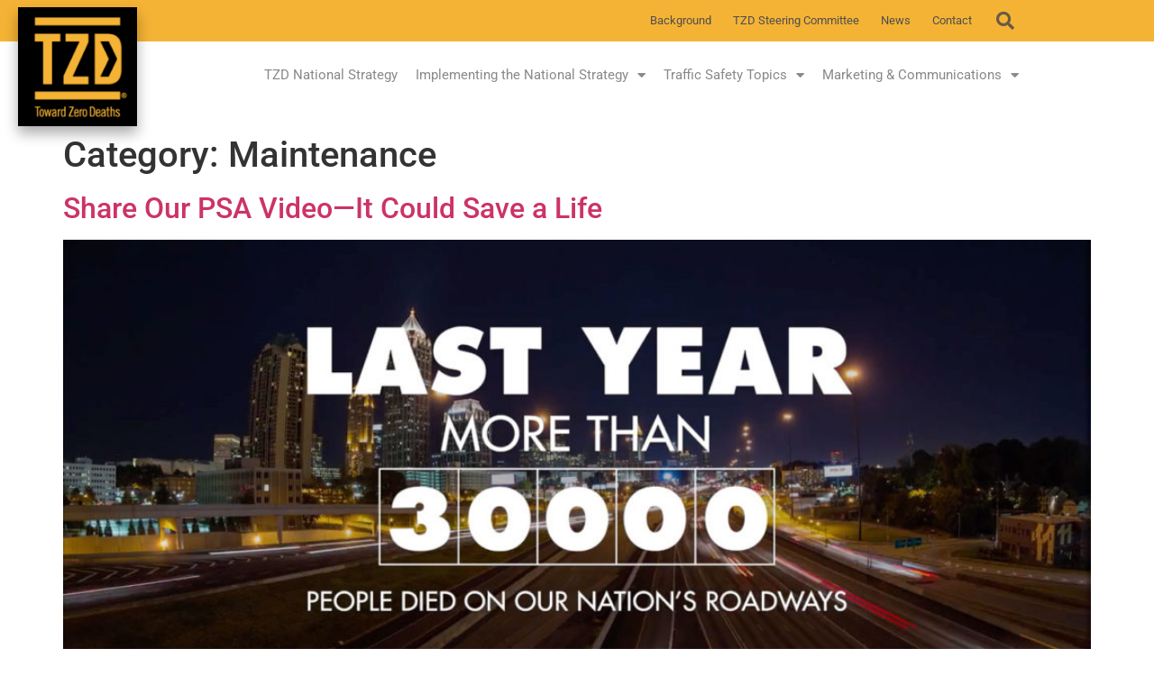

--- FILE ---
content_type: text/html; charset=UTF-8
request_url: https://www.towardzerodeaths.org/category/news/maintenance/
body_size: 12949
content:
<!doctype html>
<html lang="en-US">
<head>
	<meta charset="UTF-8">
	<meta name="viewport" content="width=device-width, initial-scale=1">
	<link rel="profile" href="https://gmpg.org/xfn/11">
	<meta name='robots' content='index, follow, max-image-preview:large, max-snippet:-1, max-video-preview:-1' />

	<!-- This site is optimized with the Yoast SEO plugin v26.7 - https://yoast.com/wordpress/plugins/seo/ -->
	<title>Maintenance Archives - Toward Zero Deaths</title>
	<link rel="canonical" href="https://www.towardzerodeaths.org/category/news/maintenance/" />
	<meta property="og:locale" content="en_US" />
	<meta property="og:type" content="article" />
	<meta property="og:title" content="Maintenance Archives - Toward Zero Deaths" />
	<meta property="og:url" content="https://www.towardzerodeaths.org/category/news/maintenance/" />
	<meta property="og:site_name" content="Toward Zero Deaths" />
	<meta name="twitter:card" content="summary_large_image" />
	<script type="application/ld+json" class="yoast-schema-graph">{"@context":"https://schema.org","@graph":[{"@type":"CollectionPage","@id":"https://www.towardzerodeaths.org/category/news/maintenance/","url":"https://www.towardzerodeaths.org/category/news/maintenance/","name":"Maintenance Archives - Toward Zero Deaths","isPartOf":{"@id":"https://www.towardzerodeaths.org/#website"},"primaryImageOfPage":{"@id":"https://www.towardzerodeaths.org/category/news/maintenance/#primaryimage"},"image":{"@id":"https://www.towardzerodeaths.org/category/news/maintenance/#primaryimage"},"thumbnailUrl":"https://www.towardzerodeaths.org/wp-content/uploads/2016/11/Moving_Toward_Zero_Deaths.jpg","breadcrumb":{"@id":"https://www.towardzerodeaths.org/category/news/maintenance/#breadcrumb"},"inLanguage":"en-US"},{"@type":"ImageObject","inLanguage":"en-US","@id":"https://www.towardzerodeaths.org/category/news/maintenance/#primaryimage","url":"https://www.towardzerodeaths.org/wp-content/uploads/2016/11/Moving_Toward_Zero_Deaths.jpg","contentUrl":"https://www.towardzerodeaths.org/wp-content/uploads/2016/11/Moving_Toward_Zero_Deaths.jpg","width":1280,"height":720,"caption":"Last year more than 30000 people died on our nation's roadways"},{"@type":"BreadcrumbList","@id":"https://www.towardzerodeaths.org/category/news/maintenance/#breadcrumb","itemListElement":[{"@type":"ListItem","position":1,"name":"Home","item":"https://www.towardzerodeaths.org/"},{"@type":"ListItem","position":2,"name":"News","item":"https://www.towardzerodeaths.org/category/news/"},{"@type":"ListItem","position":3,"name":"Maintenance"}]},{"@type":"WebSite","@id":"https://www.towardzerodeaths.org/#website","url":"https://www.towardzerodeaths.org/","name":"Toward Zero Deaths","description":"The National Goal of Zero","publisher":{"@id":"https://www.towardzerodeaths.org/#organization"},"potentialAction":[{"@type":"SearchAction","target":{"@type":"EntryPoint","urlTemplate":"https://www.towardzerodeaths.org/?s={search_term_string}"},"query-input":{"@type":"PropertyValueSpecification","valueRequired":true,"valueName":"search_term_string"}}],"inLanguage":"en-US"},{"@type":"Organization","@id":"https://www.towardzerodeaths.org/#organization","name":"Toward Zero Deaths","url":"https://www.towardzerodeaths.org/","logo":{"@type":"ImageObject","inLanguage":"en-US","@id":"https://www.towardzerodeaths.org/#/schema/logo/image/","url":"https://www.towardzerodeaths.org/wp-content/uploads/2019/12/tzd_logo.png","contentUrl":"https://www.towardzerodeaths.org/wp-content/uploads/2019/12/tzd_logo.png","width":185,"height":185,"caption":"Toward Zero Deaths"},"image":{"@id":"https://www.towardzerodeaths.org/#/schema/logo/image/"}}]}</script>
	<!-- / Yoast SEO plugin. -->


<link rel="alternate" type="application/rss+xml" title="Toward Zero Deaths &raquo; Feed" href="https://www.towardzerodeaths.org/feed/" />
<link rel="alternate" type="application/rss+xml" title="Toward Zero Deaths &raquo; Comments Feed" href="https://www.towardzerodeaths.org/comments/feed/" />
<link rel="alternate" type="application/rss+xml" title="Toward Zero Deaths &raquo; Maintenance Category Feed" href="https://www.towardzerodeaths.org/category/news/maintenance/feed/" />
<style id='wp-img-auto-sizes-contain-inline-css'>
img:is([sizes=auto i],[sizes^="auto," i]){contain-intrinsic-size:3000px 1500px}
/*# sourceURL=wp-img-auto-sizes-contain-inline-css */
</style>
<link rel='stylesheet' id='tzd2020-elementor-extension-css-css' href='https://www.towardzerodeaths.org/wp-content/plugins/tzd2020-elementor-extension/assets/css/tzd2020-elementor-extension.css?ver=9f8b8181fb1e3ca6bce7837122c830c0' media='all' />
<style id='wp-emoji-styles-inline-css'>

	img.wp-smiley, img.emoji {
		display: inline !important;
		border: none !important;
		box-shadow: none !important;
		height: 1em !important;
		width: 1em !important;
		margin: 0 0.07em !important;
		vertical-align: -0.1em !important;
		background: none !important;
		padding: 0 !important;
	}
/*# sourceURL=wp-emoji-styles-inline-css */
</style>
<link rel='stylesheet' id='wp-block-library-css' href='https://www.towardzerodeaths.org/wp-includes/css/dist/block-library/style.min.css?ver=9f8b8181fb1e3ca6bce7837122c830c0' media='all' />
<style id='global-styles-inline-css'>
:root{--wp--preset--aspect-ratio--square: 1;--wp--preset--aspect-ratio--4-3: 4/3;--wp--preset--aspect-ratio--3-4: 3/4;--wp--preset--aspect-ratio--3-2: 3/2;--wp--preset--aspect-ratio--2-3: 2/3;--wp--preset--aspect-ratio--16-9: 16/9;--wp--preset--aspect-ratio--9-16: 9/16;--wp--preset--color--black: #000000;--wp--preset--color--cyan-bluish-gray: #abb8c3;--wp--preset--color--white: #ffffff;--wp--preset--color--pale-pink: #f78da7;--wp--preset--color--vivid-red: #cf2e2e;--wp--preset--color--luminous-vivid-orange: #ff6900;--wp--preset--color--luminous-vivid-amber: #fcb900;--wp--preset--color--light-green-cyan: #7bdcb5;--wp--preset--color--vivid-green-cyan: #00d084;--wp--preset--color--pale-cyan-blue: #8ed1fc;--wp--preset--color--vivid-cyan-blue: #0693e3;--wp--preset--color--vivid-purple: #9b51e0;--wp--preset--gradient--vivid-cyan-blue-to-vivid-purple: linear-gradient(135deg,rgb(6,147,227) 0%,rgb(155,81,224) 100%);--wp--preset--gradient--light-green-cyan-to-vivid-green-cyan: linear-gradient(135deg,rgb(122,220,180) 0%,rgb(0,208,130) 100%);--wp--preset--gradient--luminous-vivid-amber-to-luminous-vivid-orange: linear-gradient(135deg,rgb(252,185,0) 0%,rgb(255,105,0) 100%);--wp--preset--gradient--luminous-vivid-orange-to-vivid-red: linear-gradient(135deg,rgb(255,105,0) 0%,rgb(207,46,46) 100%);--wp--preset--gradient--very-light-gray-to-cyan-bluish-gray: linear-gradient(135deg,rgb(238,238,238) 0%,rgb(169,184,195) 100%);--wp--preset--gradient--cool-to-warm-spectrum: linear-gradient(135deg,rgb(74,234,220) 0%,rgb(151,120,209) 20%,rgb(207,42,186) 40%,rgb(238,44,130) 60%,rgb(251,105,98) 80%,rgb(254,248,76) 100%);--wp--preset--gradient--blush-light-purple: linear-gradient(135deg,rgb(255,206,236) 0%,rgb(152,150,240) 100%);--wp--preset--gradient--blush-bordeaux: linear-gradient(135deg,rgb(254,205,165) 0%,rgb(254,45,45) 50%,rgb(107,0,62) 100%);--wp--preset--gradient--luminous-dusk: linear-gradient(135deg,rgb(255,203,112) 0%,rgb(199,81,192) 50%,rgb(65,88,208) 100%);--wp--preset--gradient--pale-ocean: linear-gradient(135deg,rgb(255,245,203) 0%,rgb(182,227,212) 50%,rgb(51,167,181) 100%);--wp--preset--gradient--electric-grass: linear-gradient(135deg,rgb(202,248,128) 0%,rgb(113,206,126) 100%);--wp--preset--gradient--midnight: linear-gradient(135deg,rgb(2,3,129) 0%,rgb(40,116,252) 100%);--wp--preset--font-size--small: 13px;--wp--preset--font-size--medium: 20px;--wp--preset--font-size--large: 36px;--wp--preset--font-size--x-large: 42px;--wp--preset--spacing--20: 0.44rem;--wp--preset--spacing--30: 0.67rem;--wp--preset--spacing--40: 1rem;--wp--preset--spacing--50: 1.5rem;--wp--preset--spacing--60: 2.25rem;--wp--preset--spacing--70: 3.38rem;--wp--preset--spacing--80: 5.06rem;--wp--preset--shadow--natural: 6px 6px 9px rgba(0, 0, 0, 0.2);--wp--preset--shadow--deep: 12px 12px 50px rgba(0, 0, 0, 0.4);--wp--preset--shadow--sharp: 6px 6px 0px rgba(0, 0, 0, 0.2);--wp--preset--shadow--outlined: 6px 6px 0px -3px rgb(255, 255, 255), 6px 6px rgb(0, 0, 0);--wp--preset--shadow--crisp: 6px 6px 0px rgb(0, 0, 0);}:root { --wp--style--global--content-size: 800px;--wp--style--global--wide-size: 1200px; }:where(body) { margin: 0; }.wp-site-blocks > .alignleft { float: left; margin-right: 2em; }.wp-site-blocks > .alignright { float: right; margin-left: 2em; }.wp-site-blocks > .aligncenter { justify-content: center; margin-left: auto; margin-right: auto; }:where(.wp-site-blocks) > * { margin-block-start: 24px; margin-block-end: 0; }:where(.wp-site-blocks) > :first-child { margin-block-start: 0; }:where(.wp-site-blocks) > :last-child { margin-block-end: 0; }:root { --wp--style--block-gap: 24px; }:root :where(.is-layout-flow) > :first-child{margin-block-start: 0;}:root :where(.is-layout-flow) > :last-child{margin-block-end: 0;}:root :where(.is-layout-flow) > *{margin-block-start: 24px;margin-block-end: 0;}:root :where(.is-layout-constrained) > :first-child{margin-block-start: 0;}:root :where(.is-layout-constrained) > :last-child{margin-block-end: 0;}:root :where(.is-layout-constrained) > *{margin-block-start: 24px;margin-block-end: 0;}:root :where(.is-layout-flex){gap: 24px;}:root :where(.is-layout-grid){gap: 24px;}.is-layout-flow > .alignleft{float: left;margin-inline-start: 0;margin-inline-end: 2em;}.is-layout-flow > .alignright{float: right;margin-inline-start: 2em;margin-inline-end: 0;}.is-layout-flow > .aligncenter{margin-left: auto !important;margin-right: auto !important;}.is-layout-constrained > .alignleft{float: left;margin-inline-start: 0;margin-inline-end: 2em;}.is-layout-constrained > .alignright{float: right;margin-inline-start: 2em;margin-inline-end: 0;}.is-layout-constrained > .aligncenter{margin-left: auto !important;margin-right: auto !important;}.is-layout-constrained > :where(:not(.alignleft):not(.alignright):not(.alignfull)){max-width: var(--wp--style--global--content-size);margin-left: auto !important;margin-right: auto !important;}.is-layout-constrained > .alignwide{max-width: var(--wp--style--global--wide-size);}body .is-layout-flex{display: flex;}.is-layout-flex{flex-wrap: wrap;align-items: center;}.is-layout-flex > :is(*, div){margin: 0;}body .is-layout-grid{display: grid;}.is-layout-grid > :is(*, div){margin: 0;}body{padding-top: 0px;padding-right: 0px;padding-bottom: 0px;padding-left: 0px;}a:where(:not(.wp-element-button)){text-decoration: underline;}:root :where(.wp-element-button, .wp-block-button__link){background-color: #32373c;border-width: 0;color: #fff;font-family: inherit;font-size: inherit;font-style: inherit;font-weight: inherit;letter-spacing: inherit;line-height: inherit;padding-top: calc(0.667em + 2px);padding-right: calc(1.333em + 2px);padding-bottom: calc(0.667em + 2px);padding-left: calc(1.333em + 2px);text-decoration: none;text-transform: inherit;}.has-black-color{color: var(--wp--preset--color--black) !important;}.has-cyan-bluish-gray-color{color: var(--wp--preset--color--cyan-bluish-gray) !important;}.has-white-color{color: var(--wp--preset--color--white) !important;}.has-pale-pink-color{color: var(--wp--preset--color--pale-pink) !important;}.has-vivid-red-color{color: var(--wp--preset--color--vivid-red) !important;}.has-luminous-vivid-orange-color{color: var(--wp--preset--color--luminous-vivid-orange) !important;}.has-luminous-vivid-amber-color{color: var(--wp--preset--color--luminous-vivid-amber) !important;}.has-light-green-cyan-color{color: var(--wp--preset--color--light-green-cyan) !important;}.has-vivid-green-cyan-color{color: var(--wp--preset--color--vivid-green-cyan) !important;}.has-pale-cyan-blue-color{color: var(--wp--preset--color--pale-cyan-blue) !important;}.has-vivid-cyan-blue-color{color: var(--wp--preset--color--vivid-cyan-blue) !important;}.has-vivid-purple-color{color: var(--wp--preset--color--vivid-purple) !important;}.has-black-background-color{background-color: var(--wp--preset--color--black) !important;}.has-cyan-bluish-gray-background-color{background-color: var(--wp--preset--color--cyan-bluish-gray) !important;}.has-white-background-color{background-color: var(--wp--preset--color--white) !important;}.has-pale-pink-background-color{background-color: var(--wp--preset--color--pale-pink) !important;}.has-vivid-red-background-color{background-color: var(--wp--preset--color--vivid-red) !important;}.has-luminous-vivid-orange-background-color{background-color: var(--wp--preset--color--luminous-vivid-orange) !important;}.has-luminous-vivid-amber-background-color{background-color: var(--wp--preset--color--luminous-vivid-amber) !important;}.has-light-green-cyan-background-color{background-color: var(--wp--preset--color--light-green-cyan) !important;}.has-vivid-green-cyan-background-color{background-color: var(--wp--preset--color--vivid-green-cyan) !important;}.has-pale-cyan-blue-background-color{background-color: var(--wp--preset--color--pale-cyan-blue) !important;}.has-vivid-cyan-blue-background-color{background-color: var(--wp--preset--color--vivid-cyan-blue) !important;}.has-vivid-purple-background-color{background-color: var(--wp--preset--color--vivid-purple) !important;}.has-black-border-color{border-color: var(--wp--preset--color--black) !important;}.has-cyan-bluish-gray-border-color{border-color: var(--wp--preset--color--cyan-bluish-gray) !important;}.has-white-border-color{border-color: var(--wp--preset--color--white) !important;}.has-pale-pink-border-color{border-color: var(--wp--preset--color--pale-pink) !important;}.has-vivid-red-border-color{border-color: var(--wp--preset--color--vivid-red) !important;}.has-luminous-vivid-orange-border-color{border-color: var(--wp--preset--color--luminous-vivid-orange) !important;}.has-luminous-vivid-amber-border-color{border-color: var(--wp--preset--color--luminous-vivid-amber) !important;}.has-light-green-cyan-border-color{border-color: var(--wp--preset--color--light-green-cyan) !important;}.has-vivid-green-cyan-border-color{border-color: var(--wp--preset--color--vivid-green-cyan) !important;}.has-pale-cyan-blue-border-color{border-color: var(--wp--preset--color--pale-cyan-blue) !important;}.has-vivid-cyan-blue-border-color{border-color: var(--wp--preset--color--vivid-cyan-blue) !important;}.has-vivid-purple-border-color{border-color: var(--wp--preset--color--vivid-purple) !important;}.has-vivid-cyan-blue-to-vivid-purple-gradient-background{background: var(--wp--preset--gradient--vivid-cyan-blue-to-vivid-purple) !important;}.has-light-green-cyan-to-vivid-green-cyan-gradient-background{background: var(--wp--preset--gradient--light-green-cyan-to-vivid-green-cyan) !important;}.has-luminous-vivid-amber-to-luminous-vivid-orange-gradient-background{background: var(--wp--preset--gradient--luminous-vivid-amber-to-luminous-vivid-orange) !important;}.has-luminous-vivid-orange-to-vivid-red-gradient-background{background: var(--wp--preset--gradient--luminous-vivid-orange-to-vivid-red) !important;}.has-very-light-gray-to-cyan-bluish-gray-gradient-background{background: var(--wp--preset--gradient--very-light-gray-to-cyan-bluish-gray) !important;}.has-cool-to-warm-spectrum-gradient-background{background: var(--wp--preset--gradient--cool-to-warm-spectrum) !important;}.has-blush-light-purple-gradient-background{background: var(--wp--preset--gradient--blush-light-purple) !important;}.has-blush-bordeaux-gradient-background{background: var(--wp--preset--gradient--blush-bordeaux) !important;}.has-luminous-dusk-gradient-background{background: var(--wp--preset--gradient--luminous-dusk) !important;}.has-pale-ocean-gradient-background{background: var(--wp--preset--gradient--pale-ocean) !important;}.has-electric-grass-gradient-background{background: var(--wp--preset--gradient--electric-grass) !important;}.has-midnight-gradient-background{background: var(--wp--preset--gradient--midnight) !important;}.has-small-font-size{font-size: var(--wp--preset--font-size--small) !important;}.has-medium-font-size{font-size: var(--wp--preset--font-size--medium) !important;}.has-large-font-size{font-size: var(--wp--preset--font-size--large) !important;}.has-x-large-font-size{font-size: var(--wp--preset--font-size--x-large) !important;}
:root :where(.wp-block-pullquote){font-size: 1.5em;line-height: 1.6;}
/*# sourceURL=global-styles-inline-css */
</style>
<link rel='stylesheet' id='hello-elementor-css' href='https://www.towardzerodeaths.org/wp-content/themes/hello-elementor/assets/css/reset.css?ver=3.4.5' media='all' />
<link rel='stylesheet' id='hello-elementor-child-css' href='https://www.towardzerodeaths.org/wp-content/themes/hello-theme-child-master/style.css?ver=1.0.0' media='all' />
<link rel='stylesheet' id='hello-elementor-theme-style-css' href='https://www.towardzerodeaths.org/wp-content/themes/hello-elementor/assets/css/theme.css?ver=3.4.5' media='all' />
<link rel='stylesheet' id='hello-elementor-header-footer-css' href='https://www.towardzerodeaths.org/wp-content/themes/hello-elementor/assets/css/header-footer.css?ver=3.4.5' media='all' />
<link rel='stylesheet' id='elementor-frontend-css' href='https://www.towardzerodeaths.org/wp-content/plugins/elementor/assets/css/frontend.min.css?ver=3.34.1' media='all' />
<link rel='stylesheet' id='widget-nav-menu-css' href='https://www.towardzerodeaths.org/wp-content/plugins/elementor-pro/assets/css/widget-nav-menu.min.css?ver=3.34.0' media='all' />
<link rel='stylesheet' id='widget-search-form-css' href='https://www.towardzerodeaths.org/wp-content/plugins/elementor-pro/assets/css/widget-search-form.min.css?ver=3.34.0' media='all' />
<link rel='stylesheet' id='elementor-icons-shared-0-css' href='https://www.towardzerodeaths.org/wp-content/plugins/elementor/assets/lib/font-awesome/css/fontawesome.min.css?ver=5.15.3' media='all' />
<link rel='stylesheet' id='elementor-icons-fa-solid-css' href='https://www.towardzerodeaths.org/wp-content/plugins/elementor/assets/lib/font-awesome/css/solid.min.css?ver=5.15.3' media='all' />
<link rel='stylesheet' id='widget-image-css' href='https://www.towardzerodeaths.org/wp-content/plugins/elementor/assets/css/widget-image.min.css?ver=3.34.1' media='all' />
<link rel='stylesheet' id='widget-heading-css' href='https://www.towardzerodeaths.org/wp-content/plugins/elementor/assets/css/widget-heading.min.css?ver=3.34.1' media='all' />
<link rel='stylesheet' id='widget-form-css' href='https://www.towardzerodeaths.org/wp-content/plugins/elementor-pro/assets/css/widget-form.min.css?ver=3.34.0' media='all' />
<link rel='stylesheet' id='elementor-icons-css' href='https://www.towardzerodeaths.org/wp-content/plugins/elementor/assets/lib/eicons/css/elementor-icons.min.css?ver=5.45.0' media='all' />
<link rel='stylesheet' id='elementor-post-1339-css' href='https://www.towardzerodeaths.org/wp-content/uploads/elementor/css/post-1339.css?ver=1767804277' media='all' />
<link rel='stylesheet' id='elementor-post-58-css' href='https://www.towardzerodeaths.org/wp-content/uploads/elementor/css/post-58.css?ver=1767804278' media='all' />
<link rel='stylesheet' id='elementor-post-85-css' href='https://www.towardzerodeaths.org/wp-content/uploads/elementor/css/post-85.css?ver=1767804278' media='all' />
<link rel='stylesheet' id='elementor-gf-local-roboto-css' href='https://www.towardzerodeaths.org/wp-content/uploads/elementor/google-fonts/css/roboto.css?ver=1742229891' media='all' />
<link rel='stylesheet' id='elementor-gf-local-robotoslab-css' href='https://www.towardzerodeaths.org/wp-content/uploads/elementor/google-fonts/css/robotoslab.css?ver=1742229897' media='all' />
<script src="https://www.towardzerodeaths.org/wp-includes/js/jquery/jquery.min.js?ver=3.7.1" id="jquery-core-js"></script>
<script src="https://www.towardzerodeaths.org/wp-includes/js/jquery/jquery-migrate.min.js?ver=3.4.1" id="jquery-migrate-js"></script>
<script src="https://www.towardzerodeaths.org/wp-content/plugins/tzd2020-elementor-extension/assets/js/tzd2020-elementor-extension.js?ver=9f8b8181fb1e3ca6bce7837122c830c0" id="tzd2020-elementor-extension-js"></script>
<link rel="https://api.w.org/" href="https://www.towardzerodeaths.org/wp-json/" /><link rel="alternate" title="JSON" type="application/json" href="https://www.towardzerodeaths.org/wp-json/wp/v2/categories/34" /><link rel="EditURI" type="application/rsd+xml" title="RSD" href="https://www.towardzerodeaths.org/xmlrpc.php?rsd" />

	<!-- Global site tag (gtag.js) - Google Analytics -->
	<script async src="https://www.googletagmanager.com/gtag/js?id=UA-49706890-1"></script>
	<script>
	  window.dataLayer = window.dataLayer || [];
	  function gtag(){dataLayer.push(arguments);}
	  gtag('js', new Date());

	  gtag('config', 'UA-49706890-1');
	</script>
<meta name="generator" content="Elementor 3.34.1; features: additional_custom_breakpoints; settings: css_print_method-external, google_font-enabled, font_display-auto">
			<style>
				.e-con.e-parent:nth-of-type(n+4):not(.e-lazyloaded):not(.e-no-lazyload),
				.e-con.e-parent:nth-of-type(n+4):not(.e-lazyloaded):not(.e-no-lazyload) * {
					background-image: none !important;
				}
				@media screen and (max-height: 1024px) {
					.e-con.e-parent:nth-of-type(n+3):not(.e-lazyloaded):not(.e-no-lazyload),
					.e-con.e-parent:nth-of-type(n+3):not(.e-lazyloaded):not(.e-no-lazyload) * {
						background-image: none !important;
					}
				}
				@media screen and (max-height: 640px) {
					.e-con.e-parent:nth-of-type(n+2):not(.e-lazyloaded):not(.e-no-lazyload),
					.e-con.e-parent:nth-of-type(n+2):not(.e-lazyloaded):not(.e-no-lazyload) * {
						background-image: none !important;
					}
				}
			</style>
			<link rel="icon" href="https://www.towardzerodeaths.org/wp-content/uploads/2019/12/cropped-tzd_logo-32x32.png" sizes="32x32" />
<link rel="icon" href="https://www.towardzerodeaths.org/wp-content/uploads/2019/12/cropped-tzd_logo-192x192.png" sizes="192x192" />
<link rel="apple-touch-icon" href="https://www.towardzerodeaths.org/wp-content/uploads/2019/12/cropped-tzd_logo-180x180.png" />
<meta name="msapplication-TileImage" content="https://www.towardzerodeaths.org/wp-content/uploads/2019/12/cropped-tzd_logo-270x270.png" />
</head>
<body class="archive category category-maintenance category-34 wp-custom-logo wp-embed-responsive wp-theme-hello-elementor wp-child-theme-hello-theme-child-master hello-elementor-default elementor-default elementor-kit-1339">


<a class="skip-link screen-reader-text" href="#content">Skip to content</a>

		<header data-elementor-type="header" data-elementor-id="58" class="elementor elementor-58 elementor-location-header" data-elementor-post-type="elementor_library">
					<section class="elementor-section elementor-top-section elementor-element elementor-element-cf6b197 elementor-section-height-min-height elementor-section-content-middle elementor-section-boxed elementor-section-height-default elementor-section-items-middle" data-id="cf6b197" data-element_type="section" data-settings="{&quot;background_background&quot;:&quot;classic&quot;,&quot;jet_parallax_layout_list&quot;:[{&quot;jet_parallax_layout_image&quot;:{&quot;url&quot;:&quot;&quot;,&quot;id&quot;:&quot;&quot;,&quot;size&quot;:&quot;&quot;},&quot;_id&quot;:&quot;ed78678&quot;,&quot;jet_parallax_layout_image_tablet&quot;:{&quot;url&quot;:&quot;&quot;,&quot;id&quot;:&quot;&quot;,&quot;size&quot;:&quot;&quot;},&quot;jet_parallax_layout_image_mobile&quot;:{&quot;url&quot;:&quot;&quot;,&quot;id&quot;:&quot;&quot;,&quot;size&quot;:&quot;&quot;},&quot;jet_parallax_layout_speed&quot;:{&quot;unit&quot;:&quot;%&quot;,&quot;size&quot;:50,&quot;sizes&quot;:[]},&quot;jet_parallax_layout_type&quot;:&quot;scroll&quot;,&quot;jet_parallax_layout_direction&quot;:&quot;1&quot;,&quot;jet_parallax_layout_fx_direction&quot;:null,&quot;jet_parallax_layout_z_index&quot;:&quot;&quot;,&quot;jet_parallax_layout_bg_x&quot;:50,&quot;jet_parallax_layout_bg_y&quot;:50,&quot;jet_parallax_layout_bg_size&quot;:&quot;auto&quot;,&quot;jet_parallax_layout_animation_prop&quot;:&quot;transform&quot;,&quot;jet_parallax_layout_on&quot;:[&quot;desktop&quot;,&quot;tablet&quot;],&quot;jet_parallax_layout_bg_x_tablet&quot;:&quot;&quot;,&quot;jet_parallax_layout_bg_x_mobile&quot;:&quot;&quot;,&quot;jet_parallax_layout_bg_y_tablet&quot;:&quot;&quot;,&quot;jet_parallax_layout_bg_y_mobile&quot;:&quot;&quot;,&quot;jet_parallax_layout_bg_size_tablet&quot;:&quot;&quot;,&quot;jet_parallax_layout_bg_size_mobile&quot;:&quot;&quot;}]}">
						<div class="elementor-container elementor-column-gap-no">
					<div class="elementor-column elementor-col-50 elementor-top-column elementor-element elementor-element-f7bc178" data-id="f7bc178" data-element_type="column">
			<div class="elementor-widget-wrap elementor-element-populated">
						<div class="elementor-element elementor-element-f87c898 elementor-nav-menu__align-end elementor-nav-menu--dropdown-mobile elementor-hidden-phone elementor-hidden-tablet elementor-nav-menu__text-align-aside elementor-nav-menu--toggle elementor-nav-menu--burger elementor-widget elementor-widget-nav-menu" data-id="f87c898" data-element_type="widget" data-settings="{&quot;layout&quot;:&quot;horizontal&quot;,&quot;submenu_icon&quot;:{&quot;value&quot;:&quot;&lt;i class=\&quot;fas fa-caret-down\&quot; aria-hidden=\&quot;true\&quot;&gt;&lt;\/i&gt;&quot;,&quot;library&quot;:&quot;fa-solid&quot;},&quot;toggle&quot;:&quot;burger&quot;}" data-widget_type="nav-menu.default">
				<div class="elementor-widget-container">
								<nav aria-label="Menu" class="elementor-nav-menu--main elementor-nav-menu__container elementor-nav-menu--layout-horizontal e--pointer-underline e--animation-fade">
				<ul id="menu-1-f87c898" class="elementor-nav-menu"><li class="menu-item menu-item-type-post_type menu-item-object-page menu-item-40"><a href="https://www.towardzerodeaths.org/background/" class="elementor-item">Background</a></li>
<li class="menu-item menu-item-type-post_type menu-item-object-page menu-item-332"><a href="https://www.towardzerodeaths.org/background/tzd-steering-committee/" class="elementor-item">TZD Steering Committee</a></li>
<li class="menu-item menu-item-type-post_type menu-item-object-page current_page_parent menu-item-50"><a href="https://www.towardzerodeaths.org/news/" class="elementor-item">News</a></li>
<li class="menu-item menu-item-type-post_type menu-item-object-page menu-item-41"><a href="https://www.towardzerodeaths.org/contact/" class="elementor-item">Contact</a></li>
</ul>			</nav>
					<div class="elementor-menu-toggle" role="button" tabindex="0" aria-label="Menu Toggle" aria-expanded="false">
			<i aria-hidden="true" role="presentation" class="elementor-menu-toggle__icon--open eicon-menu-bar"></i><i aria-hidden="true" role="presentation" class="elementor-menu-toggle__icon--close eicon-close"></i>		</div>
					<nav class="elementor-nav-menu--dropdown elementor-nav-menu__container" aria-hidden="true">
				<ul id="menu-2-f87c898" class="elementor-nav-menu"><li class="menu-item menu-item-type-post_type menu-item-object-page menu-item-40"><a href="https://www.towardzerodeaths.org/background/" class="elementor-item" tabindex="-1">Background</a></li>
<li class="menu-item menu-item-type-post_type menu-item-object-page menu-item-332"><a href="https://www.towardzerodeaths.org/background/tzd-steering-committee/" class="elementor-item" tabindex="-1">TZD Steering Committee</a></li>
<li class="menu-item menu-item-type-post_type menu-item-object-page current_page_parent menu-item-50"><a href="https://www.towardzerodeaths.org/news/" class="elementor-item" tabindex="-1">News</a></li>
<li class="menu-item menu-item-type-post_type menu-item-object-page menu-item-41"><a href="https://www.towardzerodeaths.org/contact/" class="elementor-item" tabindex="-1">Contact</a></li>
</ul>			</nav>
						</div>
				</div>
					</div>
		</div>
				<div class="elementor-column elementor-col-50 elementor-top-column elementor-element elementor-element-ffd041e" data-id="ffd041e" data-element_type="column">
			<div class="elementor-widget-wrap elementor-element-populated">
						<div class="elementor-element elementor-element-4970629 elementor-search-form--skin-full_screen elementor-hidden-phone elementor-hidden-tablet elementor-widget elementor-widget-search-form" data-id="4970629" data-element_type="widget" data-settings="{&quot;skin&quot;:&quot;full_screen&quot;}" data-widget_type="search-form.default">
				<div class="elementor-widget-container">
							<search role="search">
			<form class="elementor-search-form" action="https://www.towardzerodeaths.org" method="get">
												<div class="elementor-search-form__toggle" role="button" tabindex="0" aria-label="Search">
					<i aria-hidden="true" class="fas fa-search"></i>				</div>
								<div class="elementor-search-form__container">
					<label class="elementor-screen-only" for="elementor-search-form-4970629">Search</label>

					
					<input id="elementor-search-form-4970629" placeholder="Search..." class="elementor-search-form__input" type="search" name="s" value="">
					
					
										<div class="dialog-lightbox-close-button dialog-close-button" role="button" tabindex="0" aria-label="Close this search box.">
						<i aria-hidden="true" class="eicon-close"></i>					</div>
									</div>
			</form>
		</search>
						</div>
				</div>
					</div>
		</div>
					</div>
		</section>
				<header class="elementor-section elementor-top-section elementor-element elementor-element-578c70e2 elementor-section-content-middle elementor-section-height-min-height elementor-section-boxed elementor-section-height-default elementor-section-items-middle" data-id="578c70e2" data-element_type="section" data-settings="{&quot;background_background&quot;:&quot;classic&quot;,&quot;jet_parallax_layout_list&quot;:[{&quot;jet_parallax_layout_image&quot;:{&quot;url&quot;:&quot;&quot;,&quot;id&quot;:&quot;&quot;,&quot;size&quot;:&quot;&quot;},&quot;_id&quot;:&quot;191ec1a&quot;,&quot;jet_parallax_layout_image_tablet&quot;:{&quot;url&quot;:&quot;&quot;,&quot;id&quot;:&quot;&quot;,&quot;size&quot;:&quot;&quot;},&quot;jet_parallax_layout_image_mobile&quot;:{&quot;url&quot;:&quot;&quot;,&quot;id&quot;:&quot;&quot;,&quot;size&quot;:&quot;&quot;},&quot;jet_parallax_layout_speed&quot;:{&quot;unit&quot;:&quot;%&quot;,&quot;size&quot;:50,&quot;sizes&quot;:[]},&quot;jet_parallax_layout_type&quot;:&quot;scroll&quot;,&quot;jet_parallax_layout_direction&quot;:&quot;1&quot;,&quot;jet_parallax_layout_fx_direction&quot;:null,&quot;jet_parallax_layout_z_index&quot;:&quot;&quot;,&quot;jet_parallax_layout_bg_x&quot;:50,&quot;jet_parallax_layout_bg_y&quot;:50,&quot;jet_parallax_layout_bg_size&quot;:&quot;auto&quot;,&quot;jet_parallax_layout_animation_prop&quot;:&quot;transform&quot;,&quot;jet_parallax_layout_on&quot;:[&quot;desktop&quot;,&quot;tablet&quot;],&quot;jet_parallax_layout_bg_x_tablet&quot;:&quot;&quot;,&quot;jet_parallax_layout_bg_x_mobile&quot;:&quot;&quot;,&quot;jet_parallax_layout_bg_y_tablet&quot;:&quot;&quot;,&quot;jet_parallax_layout_bg_y_mobile&quot;:&quot;&quot;,&quot;jet_parallax_layout_bg_size_tablet&quot;:&quot;&quot;,&quot;jet_parallax_layout_bg_size_mobile&quot;:&quot;&quot;}]}">
						<div class="elementor-container elementor-column-gap-no">
					<div class="elementor-column elementor-col-50 elementor-top-column elementor-element elementor-element-69f7313" data-id="69f7313" data-element_type="column">
			<div class="elementor-widget-wrap elementor-element-populated">
						<div class="elementor-element elementor-element-243ef7c elementor-widget elementor-widget-image" data-id="243ef7c" data-element_type="widget" data-widget_type="image.default">
				<div class="elementor-widget-container">
																<a href="https://www.towardzerodeaths.org/">
							<img src="https://www.towardzerodeaths.org/wp-content/uploads/elementor/thumbs/tzd_logo-q3uxox5lwlq98vgf9fwzquolfqe528ytvd05jrk6zg.png" title="tzd_logo" alt="tzd_logo" loading="lazy" />								</a>
															</div>
				</div>
					</div>
		</div>
				<div class="elementor-column elementor-col-50 elementor-top-column elementor-element elementor-element-5b542c08" data-id="5b542c08" data-element_type="column">
			<div class="elementor-widget-wrap elementor-element-populated">
						<div class="elementor-element elementor-element-7c4a4bb0 elementor-nav-menu__align-end elementor-nav-menu--stretch elementor-hidden-phone elementor-hidden-tablet elementor-nav-menu--dropdown-tablet elementor-nav-menu__text-align-aside elementor-nav-menu--toggle elementor-nav-menu--burger elementor-widget elementor-widget-nav-menu" data-id="7c4a4bb0" data-element_type="widget" data-settings="{&quot;full_width&quot;:&quot;stretch&quot;,&quot;layout&quot;:&quot;horizontal&quot;,&quot;submenu_icon&quot;:{&quot;value&quot;:&quot;&lt;i class=\&quot;fas fa-caret-down\&quot; aria-hidden=\&quot;true\&quot;&gt;&lt;\/i&gt;&quot;,&quot;library&quot;:&quot;fa-solid&quot;},&quot;toggle&quot;:&quot;burger&quot;}" data-widget_type="nav-menu.default">
				<div class="elementor-widget-container">
								<nav aria-label="Menu" class="elementor-nav-menu--main elementor-nav-menu__container elementor-nav-menu--layout-horizontal e--pointer-underline e--animation-drop-out">
				<ul id="menu-1-7c4a4bb0" class="elementor-nav-menu"><li class="menu-item menu-item-type-post_type menu-item-object-page menu-item-56"><a href="https://www.towardzerodeaths.org/tzd-national-strategy/" class="elementor-item">TZD National Strategy</a></li>
<li class="menu-item menu-item-type-post_type menu-item-object-page menu-item-has-children menu-item-55"><a href="https://www.towardzerodeaths.org/implementing-the-national-strategy/" class="elementor-item">Implementing the National Strategy</a>
<ul class="sub-menu elementor-nav-menu--dropdown">
	<li class="menu-item menu-item-type-post_type menu-item-object-page menu-item-140"><a href="https://www.towardzerodeaths.org/implementing-the-national-strategy/tzd-implementation-training/" class="elementor-sub-item">TZD Assessment Tools</a></li>
	<li class="menu-item menu-item-type-post_type menu-item-object-page menu-item-136"><a href="https://www.towardzerodeaths.org/implementing-the-national-strategy/examples-from-the-field/" class="elementor-sub-item">Examples from the Field</a></li>
</ul>
</li>
<li class="menu-item menu-item-type-post_type menu-item-object-page menu-item-has-children menu-item-1916"><a href="https://www.towardzerodeaths.org/traffic-safety-topics/" class="elementor-item">Traffic Safety Topics</a>
<ul class="sub-menu elementor-nav-menu--dropdown">
	<li class="menu-item menu-item-type-post_type menu-item-object-page menu-item-1917"><a href="https://www.towardzerodeaths.org/safe-system-approach/" class="elementor-sub-item">Safe System Approach</a></li>
	<li class="menu-item menu-item-type-post_type menu-item-object-page menu-item-1918"><a href="https://www.towardzerodeaths.org/equity/" class="elementor-sub-item">Equity</a></li>
	<li class="menu-item menu-item-type-post_type menu-item-object-page menu-item-1919"><a href="https://www.towardzerodeaths.org/traffic-safety-culture/" class="elementor-sub-item">Traffic Safety Culture</a></li>
</ul>
</li>
<li class="menu-item menu-item-type-post_type menu-item-object-page menu-item-has-children menu-item-1618"><a href="https://www.towardzerodeaths.org/marketing-communications/" class="elementor-item">Marketing &#038; Communications</a>
<ul class="sub-menu elementor-nav-menu--dropdown">
	<li class="menu-item menu-item-type-custom menu-item-object-custom menu-item-1321"><a href="https://www.towardzerodeaths.org/marketing-communications/#plans" class="elementor-sub-item elementor-item-anchor">Plan &#038; Implement Communications</a></li>
	<li class="menu-item menu-item-type-custom menu-item-object-custom menu-item-1320"><a href="https://www.towardzerodeaths.org/marketing-communications/#branding" class="elementor-sub-item elementor-item-anchor">TZD Branding</a></li>
	<li class="menu-item menu-item-type-custom menu-item-object-custom menu-item-1335"><a href="https://www.towardzerodeaths.org/marketing-communications/#materials" class="elementor-sub-item elementor-item-anchor">TZD Materials</a></li>
	<li class="menu-item menu-item-type-custom menu-item-object-custom menu-item-1336"><a href="https://www.towardzerodeaths.org/marketing-communications/#templates" class="elementor-sub-item elementor-item-anchor">PR Templates</a></li>
</ul>
</li>
</ul>			</nav>
					<div class="elementor-menu-toggle" role="button" tabindex="0" aria-label="Menu Toggle" aria-expanded="false">
			<i aria-hidden="true" role="presentation" class="elementor-menu-toggle__icon--open eicon-menu-bar"></i><i aria-hidden="true" role="presentation" class="elementor-menu-toggle__icon--close eicon-close"></i>		</div>
					<nav class="elementor-nav-menu--dropdown elementor-nav-menu__container" aria-hidden="true">
				<ul id="menu-2-7c4a4bb0" class="elementor-nav-menu"><li class="menu-item menu-item-type-post_type menu-item-object-page menu-item-56"><a href="https://www.towardzerodeaths.org/tzd-national-strategy/" class="elementor-item" tabindex="-1">TZD National Strategy</a></li>
<li class="menu-item menu-item-type-post_type menu-item-object-page menu-item-has-children menu-item-55"><a href="https://www.towardzerodeaths.org/implementing-the-national-strategy/" class="elementor-item" tabindex="-1">Implementing the National Strategy</a>
<ul class="sub-menu elementor-nav-menu--dropdown">
	<li class="menu-item menu-item-type-post_type menu-item-object-page menu-item-140"><a href="https://www.towardzerodeaths.org/implementing-the-national-strategy/tzd-implementation-training/" class="elementor-sub-item" tabindex="-1">TZD Assessment Tools</a></li>
	<li class="menu-item menu-item-type-post_type menu-item-object-page menu-item-136"><a href="https://www.towardzerodeaths.org/implementing-the-national-strategy/examples-from-the-field/" class="elementor-sub-item" tabindex="-1">Examples from the Field</a></li>
</ul>
</li>
<li class="menu-item menu-item-type-post_type menu-item-object-page menu-item-has-children menu-item-1916"><a href="https://www.towardzerodeaths.org/traffic-safety-topics/" class="elementor-item" tabindex="-1">Traffic Safety Topics</a>
<ul class="sub-menu elementor-nav-menu--dropdown">
	<li class="menu-item menu-item-type-post_type menu-item-object-page menu-item-1917"><a href="https://www.towardzerodeaths.org/safe-system-approach/" class="elementor-sub-item" tabindex="-1">Safe System Approach</a></li>
	<li class="menu-item menu-item-type-post_type menu-item-object-page menu-item-1918"><a href="https://www.towardzerodeaths.org/equity/" class="elementor-sub-item" tabindex="-1">Equity</a></li>
	<li class="menu-item menu-item-type-post_type menu-item-object-page menu-item-1919"><a href="https://www.towardzerodeaths.org/traffic-safety-culture/" class="elementor-sub-item" tabindex="-1">Traffic Safety Culture</a></li>
</ul>
</li>
<li class="menu-item menu-item-type-post_type menu-item-object-page menu-item-has-children menu-item-1618"><a href="https://www.towardzerodeaths.org/marketing-communications/" class="elementor-item" tabindex="-1">Marketing &#038; Communications</a>
<ul class="sub-menu elementor-nav-menu--dropdown">
	<li class="menu-item menu-item-type-custom menu-item-object-custom menu-item-1321"><a href="https://www.towardzerodeaths.org/marketing-communications/#plans" class="elementor-sub-item elementor-item-anchor" tabindex="-1">Plan &#038; Implement Communications</a></li>
	<li class="menu-item menu-item-type-custom menu-item-object-custom menu-item-1320"><a href="https://www.towardzerodeaths.org/marketing-communications/#branding" class="elementor-sub-item elementor-item-anchor" tabindex="-1">TZD Branding</a></li>
	<li class="menu-item menu-item-type-custom menu-item-object-custom menu-item-1335"><a href="https://www.towardzerodeaths.org/marketing-communications/#materials" class="elementor-sub-item elementor-item-anchor" tabindex="-1">TZD Materials</a></li>
	<li class="menu-item menu-item-type-custom menu-item-object-custom menu-item-1336"><a href="https://www.towardzerodeaths.org/marketing-communications/#templates" class="elementor-sub-item elementor-item-anchor" tabindex="-1">PR Templates</a></li>
</ul>
</li>
</ul>			</nav>
						</div>
				</div>
				<div class="elementor-element elementor-element-fa8e842 elementor-nav-menu__align-end elementor-nav-menu--stretch elementor-hidden-desktop elementor-nav-menu--dropdown-tablet elementor-nav-menu__text-align-aside elementor-nav-menu--toggle elementor-nav-menu--burger elementor-widget elementor-widget-nav-menu" data-id="fa8e842" data-element_type="widget" data-settings="{&quot;full_width&quot;:&quot;stretch&quot;,&quot;layout&quot;:&quot;horizontal&quot;,&quot;submenu_icon&quot;:{&quot;value&quot;:&quot;&lt;i class=\&quot;fas fa-caret-down\&quot; aria-hidden=\&quot;true\&quot;&gt;&lt;\/i&gt;&quot;,&quot;library&quot;:&quot;fa-solid&quot;},&quot;toggle&quot;:&quot;burger&quot;}" data-widget_type="nav-menu.default">
				<div class="elementor-widget-container">
								<nav aria-label="Menu" class="elementor-nav-menu--main elementor-nav-menu__container elementor-nav-menu--layout-horizontal e--pointer-underline e--animation-drop-out">
				<ul id="menu-1-fa8e842" class="elementor-nav-menu"><li class="menu-item menu-item-type-post_type menu-item-object-page menu-item-1132"><a href="https://www.towardzerodeaths.org/tzd-national-strategy/" class="elementor-item">TZD National Strategy</a></li>
<li class="menu-item menu-item-type-post_type menu-item-object-page menu-item-has-children menu-item-1129"><a href="https://www.towardzerodeaths.org/implementing-the-national-strategy/" class="elementor-item">Implementing the National Strategy</a>
<ul class="sub-menu elementor-nav-menu--dropdown">
	<li class="menu-item menu-item-type-post_type menu-item-object-page menu-item-1131"><a href="https://www.towardzerodeaths.org/implementing-the-national-strategy/tzd-implementation-training/" class="elementor-sub-item">TZD Assessment Tools</a></li>
	<li class="menu-item menu-item-type-post_type menu-item-object-page menu-item-1130"><a href="https://www.towardzerodeaths.org/implementing-the-national-strategy/examples-from-the-field/" class="elementor-sub-item">Examples from the Field</a></li>
</ul>
</li>
<li class="menu-item menu-item-type-post_type menu-item-object-page menu-item-has-children menu-item-2269"><a href="https://www.towardzerodeaths.org/traffic-safety-topics/" class="elementor-item">Traffic Safety Topics</a>
<ul class="sub-menu elementor-nav-menu--dropdown">
	<li class="menu-item menu-item-type-post_type menu-item-object-page menu-item-2268"><a href="https://www.towardzerodeaths.org/safe-system-approach/" class="elementor-sub-item">Safe System Approach</a></li>
	<li class="menu-item menu-item-type-post_type menu-item-object-page menu-item-2267"><a href="https://www.towardzerodeaths.org/equity/" class="elementor-sub-item">Equity</a></li>
	<li class="menu-item menu-item-type-post_type menu-item-object-page menu-item-1128"><a href="https://www.towardzerodeaths.org/traffic-safety-culture/" class="elementor-sub-item">Traffic Safety Culture</a></li>
</ul>
</li>
<li class="menu-item menu-item-type-post_type menu-item-object-page menu-item-1617"><a href="https://www.towardzerodeaths.org/marketing-communications/" class="elementor-item">Marketing &#038; Communications</a></li>
<li class="menu-item menu-item-type-post_type menu-item-object-page menu-item-1120"><a href="https://www.towardzerodeaths.org/background/" class="elementor-item">Background</a></li>
<li class="menu-item menu-item-type-post_type menu-item-object-page menu-item-1121"><a href="https://www.towardzerodeaths.org/background/tzd-steering-committee/" class="elementor-item">TZD Steering Committee</a></li>
<li class="menu-item menu-item-type-post_type menu-item-object-page current_page_parent menu-item-1133"><a href="https://www.towardzerodeaths.org/news/" class="elementor-item">News</a></li>
<li class="menu-item menu-item-type-post_type menu-item-object-page menu-item-1122"><a href="https://www.towardzerodeaths.org/contact/" class="elementor-item">Contact</a></li>
</ul>			</nav>
					<div class="elementor-menu-toggle" role="button" tabindex="0" aria-label="Menu Toggle" aria-expanded="false">
			<i aria-hidden="true" role="presentation" class="elementor-menu-toggle__icon--open eicon-menu-bar"></i><i aria-hidden="true" role="presentation" class="elementor-menu-toggle__icon--close eicon-close"></i>		</div>
					<nav class="elementor-nav-menu--dropdown elementor-nav-menu__container" aria-hidden="true">
				<ul id="menu-2-fa8e842" class="elementor-nav-menu"><li class="menu-item menu-item-type-post_type menu-item-object-page menu-item-1132"><a href="https://www.towardzerodeaths.org/tzd-national-strategy/" class="elementor-item" tabindex="-1">TZD National Strategy</a></li>
<li class="menu-item menu-item-type-post_type menu-item-object-page menu-item-has-children menu-item-1129"><a href="https://www.towardzerodeaths.org/implementing-the-national-strategy/" class="elementor-item" tabindex="-1">Implementing the National Strategy</a>
<ul class="sub-menu elementor-nav-menu--dropdown">
	<li class="menu-item menu-item-type-post_type menu-item-object-page menu-item-1131"><a href="https://www.towardzerodeaths.org/implementing-the-national-strategy/tzd-implementation-training/" class="elementor-sub-item" tabindex="-1">TZD Assessment Tools</a></li>
	<li class="menu-item menu-item-type-post_type menu-item-object-page menu-item-1130"><a href="https://www.towardzerodeaths.org/implementing-the-national-strategy/examples-from-the-field/" class="elementor-sub-item" tabindex="-1">Examples from the Field</a></li>
</ul>
</li>
<li class="menu-item menu-item-type-post_type menu-item-object-page menu-item-has-children menu-item-2269"><a href="https://www.towardzerodeaths.org/traffic-safety-topics/" class="elementor-item" tabindex="-1">Traffic Safety Topics</a>
<ul class="sub-menu elementor-nav-menu--dropdown">
	<li class="menu-item menu-item-type-post_type menu-item-object-page menu-item-2268"><a href="https://www.towardzerodeaths.org/safe-system-approach/" class="elementor-sub-item" tabindex="-1">Safe System Approach</a></li>
	<li class="menu-item menu-item-type-post_type menu-item-object-page menu-item-2267"><a href="https://www.towardzerodeaths.org/equity/" class="elementor-sub-item" tabindex="-1">Equity</a></li>
	<li class="menu-item menu-item-type-post_type menu-item-object-page menu-item-1128"><a href="https://www.towardzerodeaths.org/traffic-safety-culture/" class="elementor-sub-item" tabindex="-1">Traffic Safety Culture</a></li>
</ul>
</li>
<li class="menu-item menu-item-type-post_type menu-item-object-page menu-item-1617"><a href="https://www.towardzerodeaths.org/marketing-communications/" class="elementor-item" tabindex="-1">Marketing &#038; Communications</a></li>
<li class="menu-item menu-item-type-post_type menu-item-object-page menu-item-1120"><a href="https://www.towardzerodeaths.org/background/" class="elementor-item" tabindex="-1">Background</a></li>
<li class="menu-item menu-item-type-post_type menu-item-object-page menu-item-1121"><a href="https://www.towardzerodeaths.org/background/tzd-steering-committee/" class="elementor-item" tabindex="-1">TZD Steering Committee</a></li>
<li class="menu-item menu-item-type-post_type menu-item-object-page current_page_parent menu-item-1133"><a href="https://www.towardzerodeaths.org/news/" class="elementor-item" tabindex="-1">News</a></li>
<li class="menu-item menu-item-type-post_type menu-item-object-page menu-item-1122"><a href="https://www.towardzerodeaths.org/contact/" class="elementor-item" tabindex="-1">Contact</a></li>
</ul>			</nav>
						</div>
				</div>
					</div>
		</div>
					</div>
		</header>
				</header>
		<main id="content" class="site-main">

			<div class="page-header">
			<h1 class="entry-title">Category: <span>Maintenance</span></h1>		</div>
	
	<div class="page-content">
					<article class="post">
				<h2 class="entry-title"><a href="https://www.towardzerodeaths.org/share-psa-video-save-life/">Share Our PSA Video—It Could Save a Life</a></h2><a href="https://www.towardzerodeaths.org/share-psa-video-save-life/"><img fetchpriority="high" width="800" height="450" src="https://www.towardzerodeaths.org/wp-content/uploads/2016/11/Moving_Toward_Zero_Deaths-1024x576.jpg" class="attachment-large size-large wp-post-image" alt="Last year more than 30000 people died on our nation&#039;s roadways" decoding="async" srcset="https://www.towardzerodeaths.org/wp-content/uploads/2016/11/Moving_Toward_Zero_Deaths-1024x576.jpg 1024w, https://www.towardzerodeaths.org/wp-content/uploads/2016/11/Moving_Toward_Zero_Deaths-300x169.jpg 300w, https://www.towardzerodeaths.org/wp-content/uploads/2016/11/Moving_Toward_Zero_Deaths-768x432.jpg 768w, https://www.towardzerodeaths.org/wp-content/uploads/2016/11/Moving_Toward_Zero_Deaths.jpg 1280w" sizes="(max-width: 800px) 100vw, 800px" /></a><p>The Toward Zero Deaths (TZD) PSA, Moving Toward Zero, helps communicate the mission of TZD and how we must all work together to get to zero. We see a tragic number of traffic fatalities on our nation’s roadways. Many are working to reduce that number. How do we move Toward Zero Deaths? Zero is not [&hellip;]</p>
			</article>
			</div>

	
</main>
		<footer data-elementor-type="footer" data-elementor-id="85" class="elementor elementor-85 elementor-location-footer" data-elementor-post-type="elementor_library">
					<section class="elementor-section elementor-top-section elementor-element elementor-element-4bb9c083 elementor-section-boxed elementor-section-height-default elementor-section-height-default" data-id="4bb9c083" data-element_type="section" data-settings="{&quot;background_background&quot;:&quot;classic&quot;,&quot;jet_parallax_layout_list&quot;:[{&quot;jet_parallax_layout_image&quot;:{&quot;url&quot;:&quot;&quot;,&quot;id&quot;:&quot;&quot;,&quot;size&quot;:&quot;&quot;},&quot;_id&quot;:&quot;2c024c2&quot;,&quot;jet_parallax_layout_image_tablet&quot;:{&quot;url&quot;:&quot;&quot;,&quot;id&quot;:&quot;&quot;,&quot;size&quot;:&quot;&quot;},&quot;jet_parallax_layout_image_mobile&quot;:{&quot;url&quot;:&quot;&quot;,&quot;id&quot;:&quot;&quot;,&quot;size&quot;:&quot;&quot;},&quot;jet_parallax_layout_speed&quot;:{&quot;unit&quot;:&quot;%&quot;,&quot;size&quot;:50,&quot;sizes&quot;:[]},&quot;jet_parallax_layout_type&quot;:&quot;scroll&quot;,&quot;jet_parallax_layout_direction&quot;:&quot;1&quot;,&quot;jet_parallax_layout_fx_direction&quot;:null,&quot;jet_parallax_layout_z_index&quot;:&quot;&quot;,&quot;jet_parallax_layout_bg_x&quot;:50,&quot;jet_parallax_layout_bg_x_tablet&quot;:&quot;&quot;,&quot;jet_parallax_layout_bg_x_mobile&quot;:&quot;&quot;,&quot;jet_parallax_layout_bg_y&quot;:50,&quot;jet_parallax_layout_bg_y_tablet&quot;:&quot;&quot;,&quot;jet_parallax_layout_bg_y_mobile&quot;:&quot;&quot;,&quot;jet_parallax_layout_bg_size&quot;:&quot;auto&quot;,&quot;jet_parallax_layout_bg_size_tablet&quot;:&quot;&quot;,&quot;jet_parallax_layout_bg_size_mobile&quot;:&quot;&quot;,&quot;jet_parallax_layout_animation_prop&quot;:&quot;transform&quot;,&quot;jet_parallax_layout_on&quot;:[&quot;desktop&quot;,&quot;tablet&quot;]}]}">
						<div class="elementor-container elementor-column-gap-default">
					<div class="elementor-column elementor-col-33 elementor-top-column elementor-element elementor-element-6911ab20" data-id="6911ab20" data-element_type="column">
			<div class="elementor-widget-wrap elementor-element-populated">
						<div class="elementor-element elementor-element-3c48ffa elementor-widget elementor-widget-theme-site-logo elementor-widget-image" data-id="3c48ffa" data-element_type="widget" data-widget_type="theme-site-logo.default">
				<div class="elementor-widget-container">
											<a href="https://www.towardzerodeaths.org">
			<img width="185" height="185" src="https://www.towardzerodeaths.org/wp-content/uploads/2019/12/tzd_logo.png" class="attachment-full size-full wp-image-61" alt="" srcset="https://www.towardzerodeaths.org/wp-content/uploads/2019/12/tzd_logo.png 185w, https://www.towardzerodeaths.org/wp-content/uploads/2019/12/elementor/thumbs/tzd_logo-px4km6gh4ar7937onsxygl28vytq60utf4tvqetroc.png 150w" sizes="(max-width: 185px) 100vw, 185px" />				</a>
											</div>
				</div>
					</div>
		</div>
				<div class="elementor-column elementor-col-33 elementor-top-column elementor-element elementor-element-6f051a2f" data-id="6f051a2f" data-element_type="column">
			<div class="elementor-widget-wrap elementor-element-populated">
						<div class="elementor-element elementor-element-5c1527a elementor-nav-menu--dropdown-none elementor-widget elementor-widget-nav-menu" data-id="5c1527a" data-element_type="widget" data-settings="{&quot;layout&quot;:&quot;vertical&quot;,&quot;submenu_icon&quot;:{&quot;value&quot;:&quot;&lt;i class=\&quot;fas fa-caret-down\&quot; aria-hidden=\&quot;true\&quot;&gt;&lt;\/i&gt;&quot;,&quot;library&quot;:&quot;fa-solid&quot;}}" data-widget_type="nav-menu.default">
				<div class="elementor-widget-container">
								<nav aria-label="Menu" class="elementor-nav-menu--main elementor-nav-menu__container elementor-nav-menu--layout-vertical e--pointer-none">
				<ul id="menu-1-5c1527a" class="elementor-nav-menu sm-vertical"><li class="menu-item menu-item-type-post_type menu-item-object-page menu-item-home menu-item-1258"><a href="https://www.towardzerodeaths.org/" class="elementor-item">Home</a></li>
<li class="menu-item menu-item-type-post_type menu-item-object-page menu-item-1262"><a href="https://www.towardzerodeaths.org/tzd-national-strategy/" class="elementor-item">National Strategy</a></li>
<li class="menu-item menu-item-type-post_type menu-item-object-page menu-item-1259"><a href="https://www.towardzerodeaths.org/implementing-the-national-strategy/" class="elementor-item">Implementation</a></li>
<li class="menu-item menu-item-type-post_type menu-item-object-page menu-item-1261"><a href="https://www.towardzerodeaths.org/traffic-safety-culture/" class="elementor-item">Traffic Safety Culture</a></li>
<li class="menu-item menu-item-type-post_type menu-item-object-page menu-item-1616"><a href="https://www.towardzerodeaths.org/marketing-communications/" class="elementor-item">Marketing &#038; Communications</a></li>
<li class="menu-item menu-item-type-post_type menu-item-object-page menu-item-1909"><a href="https://www.towardzerodeaths.org/traffic-safety-topics/" class="elementor-item">Traffic Safety Topics</a></li>
</ul>			</nav>
						<nav class="elementor-nav-menu--dropdown elementor-nav-menu__container" aria-hidden="true">
				<ul id="menu-2-5c1527a" class="elementor-nav-menu sm-vertical"><li class="menu-item menu-item-type-post_type menu-item-object-page menu-item-home menu-item-1258"><a href="https://www.towardzerodeaths.org/" class="elementor-item" tabindex="-1">Home</a></li>
<li class="menu-item menu-item-type-post_type menu-item-object-page menu-item-1262"><a href="https://www.towardzerodeaths.org/tzd-national-strategy/" class="elementor-item" tabindex="-1">National Strategy</a></li>
<li class="menu-item menu-item-type-post_type menu-item-object-page menu-item-1259"><a href="https://www.towardzerodeaths.org/implementing-the-national-strategy/" class="elementor-item" tabindex="-1">Implementation</a></li>
<li class="menu-item menu-item-type-post_type menu-item-object-page menu-item-1261"><a href="https://www.towardzerodeaths.org/traffic-safety-culture/" class="elementor-item" tabindex="-1">Traffic Safety Culture</a></li>
<li class="menu-item menu-item-type-post_type menu-item-object-page menu-item-1616"><a href="https://www.towardzerodeaths.org/marketing-communications/" class="elementor-item" tabindex="-1">Marketing &#038; Communications</a></li>
<li class="menu-item menu-item-type-post_type menu-item-object-page menu-item-1909"><a href="https://www.towardzerodeaths.org/traffic-safety-topics/" class="elementor-item" tabindex="-1">Traffic Safety Topics</a></li>
</ul>			</nav>
						</div>
				</div>
					</div>
		</div>
				<div class="elementor-column elementor-col-33 elementor-top-column elementor-element elementor-element-2b08e17f" data-id="2b08e17f" data-element_type="column">
			<div class="elementor-widget-wrap elementor-element-populated">
						<div class="elementor-element elementor-element-224e9685 elementor-widget elementor-widget-heading" data-id="224e9685" data-element_type="widget" data-widget_type="heading.default">
				<div class="elementor-widget-container">
					<h4 class="elementor-heading-title elementor-size-default">Sign Up for Updates</h4>				</div>
				</div>
				<div class="elementor-element elementor-element-80dd7ef elementor-widget elementor-widget-text-editor" data-id="80dd7ef" data-element_type="widget" data-widget_type="text-editor.default">
				<div class="elementor-widget-container">
									<p>Join our email list to receive traffic safety news, learn about new resources and more.</p>								</div>
				</div>
				<div class="elementor-element elementor-element-1f838362 elementor-button-align-stretch elementor-widget elementor-widget-form" data-id="1f838362" data-element_type="widget" data-settings="{&quot;button_width&quot;:&quot;50&quot;,&quot;step_next_label&quot;:&quot;Next&quot;,&quot;step_previous_label&quot;:&quot;Previous&quot;,&quot;step_type&quot;:&quot;number_text&quot;,&quot;step_icon_shape&quot;:&quot;circle&quot;}" data-widget_type="form.default">
				<div class="elementor-widget-container">
							<form class="elementor-form" method="post" name="TZD Sign Up For Updates" aria-label="TZD Sign Up For Updates">
			<input type="hidden" name="post_id" value="85"/>
			<input type="hidden" name="form_id" value="1f838362"/>
			<input type="hidden" name="referer_title" value="Page not found - Toward Zero Deaths" />

			
			<div class="elementor-form-fields-wrapper elementor-labels-">
								<div class="elementor-field-type-text elementor-field-group elementor-column elementor-field-group-first_name elementor-col-50 elementor-field-required">
												<label for="form-field-first_name" class="elementor-field-label elementor-screen-only">
								First Name							</label>
														<input size="1" type="text" name="form_fields[first_name]" id="form-field-first_name" class="elementor-field elementor-size-sm  elementor-field-textual" placeholder="First Name" required="required">
											</div>
								<div class="elementor-field-type-text elementor-field-group elementor-column elementor-field-group-last_name elementor-col-50 elementor-field-required">
												<label for="form-field-last_name" class="elementor-field-label elementor-screen-only">
								Last Name							</label>
														<input size="1" type="text" name="form_fields[last_name]" id="form-field-last_name" class="elementor-field elementor-size-sm  elementor-field-textual" placeholder="Last Name" required="required">
											</div>
								<div class="elementor-field-type-email elementor-field-group elementor-column elementor-field-group-email elementor-col-100 elementor-field-required">
												<label for="form-field-email" class="elementor-field-label elementor-screen-only">
								Email							</label>
														<input size="1" type="email" name="form_fields[email]" id="form-field-email" class="elementor-field elementor-size-sm  elementor-field-textual" placeholder="Your Email" required="required">
											</div>
								<div class="elementor-field-type-text elementor-field-group elementor-column elementor-field-group-organization elementor-col-100">
												<label for="form-field-organization" class="elementor-field-label elementor-screen-only">
								Organization							</label>
														<input size="1" type="text" name="form_fields[organization]" id="form-field-organization" class="elementor-field elementor-size-sm  elementor-field-textual" placeholder="Your Organization (Optional)">
											</div>
								<div class="elementor-field-type-recaptcha_v3 elementor-field-group elementor-column elementor-field-group-field_c5dbd2e elementor-col-100 recaptcha_v3-inline">
					<div class="elementor-field" id="form-field-field_c5dbd2e"><div class="elementor-g-recaptcha" data-sitekey="6Ldevv4qAAAAADgUGLip2dKF2gZNHjfR963zbwqG" data-type="v3" data-action="Form" data-badge="inline" data-size="invisible"></div></div>				</div>
								<div class="elementor-field-group elementor-column elementor-field-type-submit elementor-col-50 e-form__buttons">
					<button class="elementor-button elementor-size-sm" type="submit">
						<span class="elementor-button-content-wrapper">
																						<span class="elementor-button-text">Subscribe</span>
													</span>
					</button>
				</div>
			</div>
		</form>
						</div>
				</div>
					</div>
		</div>
					</div>
		</section>
				<footer class="elementor-section elementor-top-section elementor-element elementor-element-44d01354 elementor-section-height-min-height elementor-section-content-middle elementor-section-boxed elementor-section-height-default elementor-section-items-middle" data-id="44d01354" data-element_type="section" data-settings="{&quot;background_background&quot;:&quot;classic&quot;,&quot;jet_parallax_layout_list&quot;:[{&quot;jet_parallax_layout_image&quot;:{&quot;url&quot;:&quot;&quot;,&quot;id&quot;:&quot;&quot;,&quot;size&quot;:&quot;&quot;},&quot;_id&quot;:&quot;69aa6bc&quot;,&quot;jet_parallax_layout_image_tablet&quot;:{&quot;url&quot;:&quot;&quot;,&quot;id&quot;:&quot;&quot;,&quot;size&quot;:&quot;&quot;},&quot;jet_parallax_layout_image_mobile&quot;:{&quot;url&quot;:&quot;&quot;,&quot;id&quot;:&quot;&quot;,&quot;size&quot;:&quot;&quot;},&quot;jet_parallax_layout_speed&quot;:{&quot;unit&quot;:&quot;%&quot;,&quot;size&quot;:50,&quot;sizes&quot;:[]},&quot;jet_parallax_layout_type&quot;:&quot;scroll&quot;,&quot;jet_parallax_layout_direction&quot;:&quot;1&quot;,&quot;jet_parallax_layout_fx_direction&quot;:null,&quot;jet_parallax_layout_z_index&quot;:&quot;&quot;,&quot;jet_parallax_layout_bg_x&quot;:50,&quot;jet_parallax_layout_bg_x_tablet&quot;:&quot;&quot;,&quot;jet_parallax_layout_bg_x_mobile&quot;:&quot;&quot;,&quot;jet_parallax_layout_bg_y&quot;:50,&quot;jet_parallax_layout_bg_y_tablet&quot;:&quot;&quot;,&quot;jet_parallax_layout_bg_y_mobile&quot;:&quot;&quot;,&quot;jet_parallax_layout_bg_size&quot;:&quot;auto&quot;,&quot;jet_parallax_layout_bg_size_tablet&quot;:&quot;&quot;,&quot;jet_parallax_layout_bg_size_mobile&quot;:&quot;&quot;,&quot;jet_parallax_layout_animation_prop&quot;:&quot;transform&quot;,&quot;jet_parallax_layout_on&quot;:[&quot;desktop&quot;,&quot;tablet&quot;]}]}">
						<div class="elementor-container elementor-column-gap-default">
					<div class="elementor-column elementor-col-100 elementor-top-column elementor-element elementor-element-481ca24d" data-id="481ca24d" data-element_type="column">
			<div class="elementor-widget-wrap elementor-element-populated">
						<div class="elementor-element elementor-element-4b4c7d83 elementor-widget elementor-widget-heading" data-id="4b4c7d83" data-element_type="widget" data-widget_type="heading.default">
				<div class="elementor-widget-container">
					<p class="elementor-heading-title elementor-size-default">©Toward Zero Deaths. All rights reserved.</p>				</div>
				</div>
					</div>
		</div>
					</div>
		</footer>
				</footer>
		
<script type="speculationrules">
{"prefetch":[{"source":"document","where":{"and":[{"href_matches":"/*"},{"not":{"href_matches":["/wp-*.php","/wp-admin/*","/wp-content/uploads/*","/wp-content/*","/wp-content/plugins/*","/wp-content/themes/hello-theme-child-master/*","/wp-content/themes/hello-elementor/*","/*\\?(.+)"]}},{"not":{"selector_matches":"a[rel~=\"nofollow\"]"}},{"not":{"selector_matches":".no-prefetch, .no-prefetch a"}}]},"eagerness":"conservative"}]}
</script>
			<script>
				const lazyloadRunObserver = () => {
					const lazyloadBackgrounds = document.querySelectorAll( `.e-con.e-parent:not(.e-lazyloaded)` );
					const lazyloadBackgroundObserver = new IntersectionObserver( ( entries ) => {
						entries.forEach( ( entry ) => {
							if ( entry.isIntersecting ) {
								let lazyloadBackground = entry.target;
								if( lazyloadBackground ) {
									lazyloadBackground.classList.add( 'e-lazyloaded' );
								}
								lazyloadBackgroundObserver.unobserve( entry.target );
							}
						});
					}, { rootMargin: '200px 0px 200px 0px' } );
					lazyloadBackgrounds.forEach( ( lazyloadBackground ) => {
						lazyloadBackgroundObserver.observe( lazyloadBackground );
					} );
				};
				const events = [
					'DOMContentLoaded',
					'elementor/lazyload/observe',
				];
				events.forEach( ( event ) => {
					document.addEventListener( event, lazyloadRunObserver );
				} );
			</script>
			<link rel='stylesheet' id='jet-elements-css' href='https://www.towardzerodeaths.org/wp-content/plugins/jet-elements/assets/css/jet-elements.css?ver=2.7.12.1' media='all' />
<script src="https://www.towardzerodeaths.org/wp-content/plugins/elementor-pro/assets/lib/smartmenus/jquery.smartmenus.min.js?ver=1.2.1" id="smartmenus-js"></script>
<script src="https://www.towardzerodeaths.org/wp-content/plugins/elementor/assets/js/webpack.runtime.min.js?ver=3.34.1" id="elementor-webpack-runtime-js"></script>
<script src="https://www.towardzerodeaths.org/wp-content/plugins/elementor/assets/js/frontend-modules.min.js?ver=3.34.1" id="elementor-frontend-modules-js"></script>
<script src="https://www.towardzerodeaths.org/wp-includes/js/jquery/ui/core.min.js?ver=1.13.3" id="jquery-ui-core-js"></script>
<script id="elementor-frontend-js-before">
var elementorFrontendConfig = {"environmentMode":{"edit":false,"wpPreview":false,"isScriptDebug":false},"i18n":{"shareOnFacebook":"Share on Facebook","shareOnTwitter":"Share on Twitter","pinIt":"Pin it","download":"Download","downloadImage":"Download image","fullscreen":"Fullscreen","zoom":"Zoom","share":"Share","playVideo":"Play Video","previous":"Previous","next":"Next","close":"Close","a11yCarouselPrevSlideMessage":"Previous slide","a11yCarouselNextSlideMessage":"Next slide","a11yCarouselFirstSlideMessage":"This is the first slide","a11yCarouselLastSlideMessage":"This is the last slide","a11yCarouselPaginationBulletMessage":"Go to slide"},"is_rtl":false,"breakpoints":{"xs":0,"sm":480,"md":768,"lg":1025,"xl":1440,"xxl":1600},"responsive":{"breakpoints":{"mobile":{"label":"Mobile Portrait","value":767,"default_value":767,"direction":"max","is_enabled":true},"mobile_extra":{"label":"Mobile Landscape","value":880,"default_value":880,"direction":"max","is_enabled":false},"tablet":{"label":"Tablet Portrait","value":1024,"default_value":1024,"direction":"max","is_enabled":true},"tablet_extra":{"label":"Tablet Landscape","value":1200,"default_value":1200,"direction":"max","is_enabled":false},"laptop":{"label":"Laptop","value":1366,"default_value":1366,"direction":"max","is_enabled":false},"widescreen":{"label":"Widescreen","value":2400,"default_value":2400,"direction":"min","is_enabled":false}},"hasCustomBreakpoints":false},"version":"3.34.1","is_static":false,"experimentalFeatures":{"additional_custom_breakpoints":true,"theme_builder_v2":true,"home_screen":true,"global_classes_should_enforce_capabilities":true,"e_variables":true,"cloud-library":true,"e_opt_in_v4_page":true,"e_interactions":true,"import-export-customization":true,"e_pro_variables":true},"urls":{"assets":"https:\/\/www.towardzerodeaths.org\/wp-content\/plugins\/elementor\/assets\/","ajaxurl":"https:\/\/www.towardzerodeaths.org\/wp-admin\/admin-ajax.php","uploadUrl":"https:\/\/www.towardzerodeaths.org\/wp-content\/uploads"},"nonces":{"floatingButtonsClickTracking":"b3656054f1"},"swiperClass":"swiper","settings":{"editorPreferences":[]},"kit":{"active_breakpoints":["viewport_mobile","viewport_tablet"],"global_image_lightbox":"yes","lightbox_enable_counter":"yes","lightbox_enable_fullscreen":"yes","lightbox_enable_zoom":"yes","lightbox_enable_share":"yes","lightbox_title_src":"title","lightbox_description_src":"description"},"post":{"id":0,"title":"Maintenance Archives - Toward Zero Deaths","excerpt":""}};
//# sourceURL=elementor-frontend-js-before
</script>
<script src="https://www.towardzerodeaths.org/wp-content/plugins/elementor/assets/js/frontend.min.js?ver=3.34.1" id="elementor-frontend-js"></script>
<script src="https://www.google.com/recaptcha/api.js?render=explicit&amp;ver=3.34.0" id="elementor-recaptcha_v3-api-js"></script>
<script src="https://www.towardzerodeaths.org/wp-content/plugins/elementor-pro/assets/js/webpack-pro.runtime.min.js?ver=3.34.0" id="elementor-pro-webpack-runtime-js"></script>
<script src="https://www.towardzerodeaths.org/wp-includes/js/dist/hooks.min.js?ver=dd5603f07f9220ed27f1" id="wp-hooks-js"></script>
<script src="https://www.towardzerodeaths.org/wp-includes/js/dist/i18n.min.js?ver=c26c3dc7bed366793375" id="wp-i18n-js"></script>
<script id="wp-i18n-js-after">
wp.i18n.setLocaleData( { 'text direction\u0004ltr': [ 'ltr' ] } );
//# sourceURL=wp-i18n-js-after
</script>
<script id="elementor-pro-frontend-js-before">
var ElementorProFrontendConfig = {"ajaxurl":"https:\/\/www.towardzerodeaths.org\/wp-admin\/admin-ajax.php","nonce":"c00c54cbdf","urls":{"assets":"https:\/\/www.towardzerodeaths.org\/wp-content\/plugins\/elementor-pro\/assets\/","rest":"https:\/\/www.towardzerodeaths.org\/wp-json\/"},"settings":{"lazy_load_background_images":true},"popup":{"hasPopUps":false},"shareButtonsNetworks":{"facebook":{"title":"Facebook","has_counter":true},"twitter":{"title":"Twitter"},"linkedin":{"title":"LinkedIn","has_counter":true},"pinterest":{"title":"Pinterest","has_counter":true},"reddit":{"title":"Reddit","has_counter":true},"vk":{"title":"VK","has_counter":true},"odnoklassniki":{"title":"OK","has_counter":true},"tumblr":{"title":"Tumblr"},"digg":{"title":"Digg"},"skype":{"title":"Skype"},"stumbleupon":{"title":"StumbleUpon","has_counter":true},"mix":{"title":"Mix"},"telegram":{"title":"Telegram"},"pocket":{"title":"Pocket","has_counter":true},"xing":{"title":"XING","has_counter":true},"whatsapp":{"title":"WhatsApp"},"email":{"title":"Email"},"print":{"title":"Print"},"x-twitter":{"title":"X"},"threads":{"title":"Threads"}},"facebook_sdk":{"lang":"en_US","app_id":""},"lottie":{"defaultAnimationUrl":"https:\/\/www.towardzerodeaths.org\/wp-content\/plugins\/elementor-pro\/modules\/lottie\/assets\/animations\/default.json"}};
//# sourceURL=elementor-pro-frontend-js-before
</script>
<script src="https://www.towardzerodeaths.org/wp-content/plugins/elementor-pro/assets/js/frontend.min.js?ver=3.34.0" id="elementor-pro-frontend-js"></script>
<script src="https://www.towardzerodeaths.org/wp-content/plugins/elementor-pro/assets/js/elements-handlers.min.js?ver=3.34.0" id="pro-elements-handlers-js"></script>
<script id="jet-elements-js-extra">
var jetElements = {"ajaxUrl":"https://www.towardzerodeaths.org/wp-admin/admin-ajax.php","isMobile":"false","templateApiUrl":"https://www.towardzerodeaths.org/wp-json/jet-elements-api/v1/elementor-template","devMode":"false","messages":{"invalidMail":"Please specify a valid e-mail"}};
//# sourceURL=jet-elements-js-extra
</script>
<script src="https://www.towardzerodeaths.org/wp-content/plugins/jet-elements/assets/js/jet-elements.min.js?ver=2.7.12.1" id="jet-elements-js"></script>
<script id="wp-emoji-settings" type="application/json">
{"baseUrl":"https://s.w.org/images/core/emoji/17.0.2/72x72/","ext":".png","svgUrl":"https://s.w.org/images/core/emoji/17.0.2/svg/","svgExt":".svg","source":{"concatemoji":"https://www.towardzerodeaths.org/wp-includes/js/wp-emoji-release.min.js?ver=9f8b8181fb1e3ca6bce7837122c830c0"}}
</script>
<script type="module">
/*! This file is auto-generated */
const a=JSON.parse(document.getElementById("wp-emoji-settings").textContent),o=(window._wpemojiSettings=a,"wpEmojiSettingsSupports"),s=["flag","emoji"];function i(e){try{var t={supportTests:e,timestamp:(new Date).valueOf()};sessionStorage.setItem(o,JSON.stringify(t))}catch(e){}}function c(e,t,n){e.clearRect(0,0,e.canvas.width,e.canvas.height),e.fillText(t,0,0);t=new Uint32Array(e.getImageData(0,0,e.canvas.width,e.canvas.height).data);e.clearRect(0,0,e.canvas.width,e.canvas.height),e.fillText(n,0,0);const a=new Uint32Array(e.getImageData(0,0,e.canvas.width,e.canvas.height).data);return t.every((e,t)=>e===a[t])}function p(e,t){e.clearRect(0,0,e.canvas.width,e.canvas.height),e.fillText(t,0,0);var n=e.getImageData(16,16,1,1);for(let e=0;e<n.data.length;e++)if(0!==n.data[e])return!1;return!0}function u(e,t,n,a){switch(t){case"flag":return n(e,"\ud83c\udff3\ufe0f\u200d\u26a7\ufe0f","\ud83c\udff3\ufe0f\u200b\u26a7\ufe0f")?!1:!n(e,"\ud83c\udde8\ud83c\uddf6","\ud83c\udde8\u200b\ud83c\uddf6")&&!n(e,"\ud83c\udff4\udb40\udc67\udb40\udc62\udb40\udc65\udb40\udc6e\udb40\udc67\udb40\udc7f","\ud83c\udff4\u200b\udb40\udc67\u200b\udb40\udc62\u200b\udb40\udc65\u200b\udb40\udc6e\u200b\udb40\udc67\u200b\udb40\udc7f");case"emoji":return!a(e,"\ud83e\u1fac8")}return!1}function f(e,t,n,a){let r;const o=(r="undefined"!=typeof WorkerGlobalScope&&self instanceof WorkerGlobalScope?new OffscreenCanvas(300,150):document.createElement("canvas")).getContext("2d",{willReadFrequently:!0}),s=(o.textBaseline="top",o.font="600 32px Arial",{});return e.forEach(e=>{s[e]=t(o,e,n,a)}),s}function r(e){var t=document.createElement("script");t.src=e,t.defer=!0,document.head.appendChild(t)}a.supports={everything:!0,everythingExceptFlag:!0},new Promise(t=>{let n=function(){try{var e=JSON.parse(sessionStorage.getItem(o));if("object"==typeof e&&"number"==typeof e.timestamp&&(new Date).valueOf()<e.timestamp+604800&&"object"==typeof e.supportTests)return e.supportTests}catch(e){}return null}();if(!n){if("undefined"!=typeof Worker&&"undefined"!=typeof OffscreenCanvas&&"undefined"!=typeof URL&&URL.createObjectURL&&"undefined"!=typeof Blob)try{var e="postMessage("+f.toString()+"("+[JSON.stringify(s),u.toString(),c.toString(),p.toString()].join(",")+"));",a=new Blob([e],{type:"text/javascript"});const r=new Worker(URL.createObjectURL(a),{name:"wpTestEmojiSupports"});return void(r.onmessage=e=>{i(n=e.data),r.terminate(),t(n)})}catch(e){}i(n=f(s,u,c,p))}t(n)}).then(e=>{for(const n in e)a.supports[n]=e[n],a.supports.everything=a.supports.everything&&a.supports[n],"flag"!==n&&(a.supports.everythingExceptFlag=a.supports.everythingExceptFlag&&a.supports[n]);var t;a.supports.everythingExceptFlag=a.supports.everythingExceptFlag&&!a.supports.flag,a.supports.everything||((t=a.source||{}).concatemoji?r(t.concatemoji):t.wpemoji&&t.twemoji&&(r(t.twemoji),r(t.wpemoji)))});
//# sourceURL=https://www.towardzerodeaths.org/wp-includes/js/wp-emoji-loader.min.js
</script>

</body>
</html>


--- FILE ---
content_type: text/html; charset=utf-8
request_url: https://www.google.com/recaptcha/api2/anchor?ar=1&k=6Ldevv4qAAAAADgUGLip2dKF2gZNHjfR963zbwqG&co=aHR0cHM6Ly93d3cudG93YXJkemVyb2RlYXRocy5vcmc6NDQz&hl=en&type=v3&v=PoyoqOPhxBO7pBk68S4YbpHZ&size=invisible&badge=inline&sa=Form&anchor-ms=20000&execute-ms=30000&cb=te2jrbnklgb0
body_size: 48774
content:
<!DOCTYPE HTML><html dir="ltr" lang="en"><head><meta http-equiv="Content-Type" content="text/html; charset=UTF-8">
<meta http-equiv="X-UA-Compatible" content="IE=edge">
<title>reCAPTCHA</title>
<style type="text/css">
/* cyrillic-ext */
@font-face {
  font-family: 'Roboto';
  font-style: normal;
  font-weight: 400;
  font-stretch: 100%;
  src: url(//fonts.gstatic.com/s/roboto/v48/KFO7CnqEu92Fr1ME7kSn66aGLdTylUAMa3GUBHMdazTgWw.woff2) format('woff2');
  unicode-range: U+0460-052F, U+1C80-1C8A, U+20B4, U+2DE0-2DFF, U+A640-A69F, U+FE2E-FE2F;
}
/* cyrillic */
@font-face {
  font-family: 'Roboto';
  font-style: normal;
  font-weight: 400;
  font-stretch: 100%;
  src: url(//fonts.gstatic.com/s/roboto/v48/KFO7CnqEu92Fr1ME7kSn66aGLdTylUAMa3iUBHMdazTgWw.woff2) format('woff2');
  unicode-range: U+0301, U+0400-045F, U+0490-0491, U+04B0-04B1, U+2116;
}
/* greek-ext */
@font-face {
  font-family: 'Roboto';
  font-style: normal;
  font-weight: 400;
  font-stretch: 100%;
  src: url(//fonts.gstatic.com/s/roboto/v48/KFO7CnqEu92Fr1ME7kSn66aGLdTylUAMa3CUBHMdazTgWw.woff2) format('woff2');
  unicode-range: U+1F00-1FFF;
}
/* greek */
@font-face {
  font-family: 'Roboto';
  font-style: normal;
  font-weight: 400;
  font-stretch: 100%;
  src: url(//fonts.gstatic.com/s/roboto/v48/KFO7CnqEu92Fr1ME7kSn66aGLdTylUAMa3-UBHMdazTgWw.woff2) format('woff2');
  unicode-range: U+0370-0377, U+037A-037F, U+0384-038A, U+038C, U+038E-03A1, U+03A3-03FF;
}
/* math */
@font-face {
  font-family: 'Roboto';
  font-style: normal;
  font-weight: 400;
  font-stretch: 100%;
  src: url(//fonts.gstatic.com/s/roboto/v48/KFO7CnqEu92Fr1ME7kSn66aGLdTylUAMawCUBHMdazTgWw.woff2) format('woff2');
  unicode-range: U+0302-0303, U+0305, U+0307-0308, U+0310, U+0312, U+0315, U+031A, U+0326-0327, U+032C, U+032F-0330, U+0332-0333, U+0338, U+033A, U+0346, U+034D, U+0391-03A1, U+03A3-03A9, U+03B1-03C9, U+03D1, U+03D5-03D6, U+03F0-03F1, U+03F4-03F5, U+2016-2017, U+2034-2038, U+203C, U+2040, U+2043, U+2047, U+2050, U+2057, U+205F, U+2070-2071, U+2074-208E, U+2090-209C, U+20D0-20DC, U+20E1, U+20E5-20EF, U+2100-2112, U+2114-2115, U+2117-2121, U+2123-214F, U+2190, U+2192, U+2194-21AE, U+21B0-21E5, U+21F1-21F2, U+21F4-2211, U+2213-2214, U+2216-22FF, U+2308-230B, U+2310, U+2319, U+231C-2321, U+2336-237A, U+237C, U+2395, U+239B-23B7, U+23D0, U+23DC-23E1, U+2474-2475, U+25AF, U+25B3, U+25B7, U+25BD, U+25C1, U+25CA, U+25CC, U+25FB, U+266D-266F, U+27C0-27FF, U+2900-2AFF, U+2B0E-2B11, U+2B30-2B4C, U+2BFE, U+3030, U+FF5B, U+FF5D, U+1D400-1D7FF, U+1EE00-1EEFF;
}
/* symbols */
@font-face {
  font-family: 'Roboto';
  font-style: normal;
  font-weight: 400;
  font-stretch: 100%;
  src: url(//fonts.gstatic.com/s/roboto/v48/KFO7CnqEu92Fr1ME7kSn66aGLdTylUAMaxKUBHMdazTgWw.woff2) format('woff2');
  unicode-range: U+0001-000C, U+000E-001F, U+007F-009F, U+20DD-20E0, U+20E2-20E4, U+2150-218F, U+2190, U+2192, U+2194-2199, U+21AF, U+21E6-21F0, U+21F3, U+2218-2219, U+2299, U+22C4-22C6, U+2300-243F, U+2440-244A, U+2460-24FF, U+25A0-27BF, U+2800-28FF, U+2921-2922, U+2981, U+29BF, U+29EB, U+2B00-2BFF, U+4DC0-4DFF, U+FFF9-FFFB, U+10140-1018E, U+10190-1019C, U+101A0, U+101D0-101FD, U+102E0-102FB, U+10E60-10E7E, U+1D2C0-1D2D3, U+1D2E0-1D37F, U+1F000-1F0FF, U+1F100-1F1AD, U+1F1E6-1F1FF, U+1F30D-1F30F, U+1F315, U+1F31C, U+1F31E, U+1F320-1F32C, U+1F336, U+1F378, U+1F37D, U+1F382, U+1F393-1F39F, U+1F3A7-1F3A8, U+1F3AC-1F3AF, U+1F3C2, U+1F3C4-1F3C6, U+1F3CA-1F3CE, U+1F3D4-1F3E0, U+1F3ED, U+1F3F1-1F3F3, U+1F3F5-1F3F7, U+1F408, U+1F415, U+1F41F, U+1F426, U+1F43F, U+1F441-1F442, U+1F444, U+1F446-1F449, U+1F44C-1F44E, U+1F453, U+1F46A, U+1F47D, U+1F4A3, U+1F4B0, U+1F4B3, U+1F4B9, U+1F4BB, U+1F4BF, U+1F4C8-1F4CB, U+1F4D6, U+1F4DA, U+1F4DF, U+1F4E3-1F4E6, U+1F4EA-1F4ED, U+1F4F7, U+1F4F9-1F4FB, U+1F4FD-1F4FE, U+1F503, U+1F507-1F50B, U+1F50D, U+1F512-1F513, U+1F53E-1F54A, U+1F54F-1F5FA, U+1F610, U+1F650-1F67F, U+1F687, U+1F68D, U+1F691, U+1F694, U+1F698, U+1F6AD, U+1F6B2, U+1F6B9-1F6BA, U+1F6BC, U+1F6C6-1F6CF, U+1F6D3-1F6D7, U+1F6E0-1F6EA, U+1F6F0-1F6F3, U+1F6F7-1F6FC, U+1F700-1F7FF, U+1F800-1F80B, U+1F810-1F847, U+1F850-1F859, U+1F860-1F887, U+1F890-1F8AD, U+1F8B0-1F8BB, U+1F8C0-1F8C1, U+1F900-1F90B, U+1F93B, U+1F946, U+1F984, U+1F996, U+1F9E9, U+1FA00-1FA6F, U+1FA70-1FA7C, U+1FA80-1FA89, U+1FA8F-1FAC6, U+1FACE-1FADC, U+1FADF-1FAE9, U+1FAF0-1FAF8, U+1FB00-1FBFF;
}
/* vietnamese */
@font-face {
  font-family: 'Roboto';
  font-style: normal;
  font-weight: 400;
  font-stretch: 100%;
  src: url(//fonts.gstatic.com/s/roboto/v48/KFO7CnqEu92Fr1ME7kSn66aGLdTylUAMa3OUBHMdazTgWw.woff2) format('woff2');
  unicode-range: U+0102-0103, U+0110-0111, U+0128-0129, U+0168-0169, U+01A0-01A1, U+01AF-01B0, U+0300-0301, U+0303-0304, U+0308-0309, U+0323, U+0329, U+1EA0-1EF9, U+20AB;
}
/* latin-ext */
@font-face {
  font-family: 'Roboto';
  font-style: normal;
  font-weight: 400;
  font-stretch: 100%;
  src: url(//fonts.gstatic.com/s/roboto/v48/KFO7CnqEu92Fr1ME7kSn66aGLdTylUAMa3KUBHMdazTgWw.woff2) format('woff2');
  unicode-range: U+0100-02BA, U+02BD-02C5, U+02C7-02CC, U+02CE-02D7, U+02DD-02FF, U+0304, U+0308, U+0329, U+1D00-1DBF, U+1E00-1E9F, U+1EF2-1EFF, U+2020, U+20A0-20AB, U+20AD-20C0, U+2113, U+2C60-2C7F, U+A720-A7FF;
}
/* latin */
@font-face {
  font-family: 'Roboto';
  font-style: normal;
  font-weight: 400;
  font-stretch: 100%;
  src: url(//fonts.gstatic.com/s/roboto/v48/KFO7CnqEu92Fr1ME7kSn66aGLdTylUAMa3yUBHMdazQ.woff2) format('woff2');
  unicode-range: U+0000-00FF, U+0131, U+0152-0153, U+02BB-02BC, U+02C6, U+02DA, U+02DC, U+0304, U+0308, U+0329, U+2000-206F, U+20AC, U+2122, U+2191, U+2193, U+2212, U+2215, U+FEFF, U+FFFD;
}
/* cyrillic-ext */
@font-face {
  font-family: 'Roboto';
  font-style: normal;
  font-weight: 500;
  font-stretch: 100%;
  src: url(//fonts.gstatic.com/s/roboto/v48/KFO7CnqEu92Fr1ME7kSn66aGLdTylUAMa3GUBHMdazTgWw.woff2) format('woff2');
  unicode-range: U+0460-052F, U+1C80-1C8A, U+20B4, U+2DE0-2DFF, U+A640-A69F, U+FE2E-FE2F;
}
/* cyrillic */
@font-face {
  font-family: 'Roboto';
  font-style: normal;
  font-weight: 500;
  font-stretch: 100%;
  src: url(//fonts.gstatic.com/s/roboto/v48/KFO7CnqEu92Fr1ME7kSn66aGLdTylUAMa3iUBHMdazTgWw.woff2) format('woff2');
  unicode-range: U+0301, U+0400-045F, U+0490-0491, U+04B0-04B1, U+2116;
}
/* greek-ext */
@font-face {
  font-family: 'Roboto';
  font-style: normal;
  font-weight: 500;
  font-stretch: 100%;
  src: url(//fonts.gstatic.com/s/roboto/v48/KFO7CnqEu92Fr1ME7kSn66aGLdTylUAMa3CUBHMdazTgWw.woff2) format('woff2');
  unicode-range: U+1F00-1FFF;
}
/* greek */
@font-face {
  font-family: 'Roboto';
  font-style: normal;
  font-weight: 500;
  font-stretch: 100%;
  src: url(//fonts.gstatic.com/s/roboto/v48/KFO7CnqEu92Fr1ME7kSn66aGLdTylUAMa3-UBHMdazTgWw.woff2) format('woff2');
  unicode-range: U+0370-0377, U+037A-037F, U+0384-038A, U+038C, U+038E-03A1, U+03A3-03FF;
}
/* math */
@font-face {
  font-family: 'Roboto';
  font-style: normal;
  font-weight: 500;
  font-stretch: 100%;
  src: url(//fonts.gstatic.com/s/roboto/v48/KFO7CnqEu92Fr1ME7kSn66aGLdTylUAMawCUBHMdazTgWw.woff2) format('woff2');
  unicode-range: U+0302-0303, U+0305, U+0307-0308, U+0310, U+0312, U+0315, U+031A, U+0326-0327, U+032C, U+032F-0330, U+0332-0333, U+0338, U+033A, U+0346, U+034D, U+0391-03A1, U+03A3-03A9, U+03B1-03C9, U+03D1, U+03D5-03D6, U+03F0-03F1, U+03F4-03F5, U+2016-2017, U+2034-2038, U+203C, U+2040, U+2043, U+2047, U+2050, U+2057, U+205F, U+2070-2071, U+2074-208E, U+2090-209C, U+20D0-20DC, U+20E1, U+20E5-20EF, U+2100-2112, U+2114-2115, U+2117-2121, U+2123-214F, U+2190, U+2192, U+2194-21AE, U+21B0-21E5, U+21F1-21F2, U+21F4-2211, U+2213-2214, U+2216-22FF, U+2308-230B, U+2310, U+2319, U+231C-2321, U+2336-237A, U+237C, U+2395, U+239B-23B7, U+23D0, U+23DC-23E1, U+2474-2475, U+25AF, U+25B3, U+25B7, U+25BD, U+25C1, U+25CA, U+25CC, U+25FB, U+266D-266F, U+27C0-27FF, U+2900-2AFF, U+2B0E-2B11, U+2B30-2B4C, U+2BFE, U+3030, U+FF5B, U+FF5D, U+1D400-1D7FF, U+1EE00-1EEFF;
}
/* symbols */
@font-face {
  font-family: 'Roboto';
  font-style: normal;
  font-weight: 500;
  font-stretch: 100%;
  src: url(//fonts.gstatic.com/s/roboto/v48/KFO7CnqEu92Fr1ME7kSn66aGLdTylUAMaxKUBHMdazTgWw.woff2) format('woff2');
  unicode-range: U+0001-000C, U+000E-001F, U+007F-009F, U+20DD-20E0, U+20E2-20E4, U+2150-218F, U+2190, U+2192, U+2194-2199, U+21AF, U+21E6-21F0, U+21F3, U+2218-2219, U+2299, U+22C4-22C6, U+2300-243F, U+2440-244A, U+2460-24FF, U+25A0-27BF, U+2800-28FF, U+2921-2922, U+2981, U+29BF, U+29EB, U+2B00-2BFF, U+4DC0-4DFF, U+FFF9-FFFB, U+10140-1018E, U+10190-1019C, U+101A0, U+101D0-101FD, U+102E0-102FB, U+10E60-10E7E, U+1D2C0-1D2D3, U+1D2E0-1D37F, U+1F000-1F0FF, U+1F100-1F1AD, U+1F1E6-1F1FF, U+1F30D-1F30F, U+1F315, U+1F31C, U+1F31E, U+1F320-1F32C, U+1F336, U+1F378, U+1F37D, U+1F382, U+1F393-1F39F, U+1F3A7-1F3A8, U+1F3AC-1F3AF, U+1F3C2, U+1F3C4-1F3C6, U+1F3CA-1F3CE, U+1F3D4-1F3E0, U+1F3ED, U+1F3F1-1F3F3, U+1F3F5-1F3F7, U+1F408, U+1F415, U+1F41F, U+1F426, U+1F43F, U+1F441-1F442, U+1F444, U+1F446-1F449, U+1F44C-1F44E, U+1F453, U+1F46A, U+1F47D, U+1F4A3, U+1F4B0, U+1F4B3, U+1F4B9, U+1F4BB, U+1F4BF, U+1F4C8-1F4CB, U+1F4D6, U+1F4DA, U+1F4DF, U+1F4E3-1F4E6, U+1F4EA-1F4ED, U+1F4F7, U+1F4F9-1F4FB, U+1F4FD-1F4FE, U+1F503, U+1F507-1F50B, U+1F50D, U+1F512-1F513, U+1F53E-1F54A, U+1F54F-1F5FA, U+1F610, U+1F650-1F67F, U+1F687, U+1F68D, U+1F691, U+1F694, U+1F698, U+1F6AD, U+1F6B2, U+1F6B9-1F6BA, U+1F6BC, U+1F6C6-1F6CF, U+1F6D3-1F6D7, U+1F6E0-1F6EA, U+1F6F0-1F6F3, U+1F6F7-1F6FC, U+1F700-1F7FF, U+1F800-1F80B, U+1F810-1F847, U+1F850-1F859, U+1F860-1F887, U+1F890-1F8AD, U+1F8B0-1F8BB, U+1F8C0-1F8C1, U+1F900-1F90B, U+1F93B, U+1F946, U+1F984, U+1F996, U+1F9E9, U+1FA00-1FA6F, U+1FA70-1FA7C, U+1FA80-1FA89, U+1FA8F-1FAC6, U+1FACE-1FADC, U+1FADF-1FAE9, U+1FAF0-1FAF8, U+1FB00-1FBFF;
}
/* vietnamese */
@font-face {
  font-family: 'Roboto';
  font-style: normal;
  font-weight: 500;
  font-stretch: 100%;
  src: url(//fonts.gstatic.com/s/roboto/v48/KFO7CnqEu92Fr1ME7kSn66aGLdTylUAMa3OUBHMdazTgWw.woff2) format('woff2');
  unicode-range: U+0102-0103, U+0110-0111, U+0128-0129, U+0168-0169, U+01A0-01A1, U+01AF-01B0, U+0300-0301, U+0303-0304, U+0308-0309, U+0323, U+0329, U+1EA0-1EF9, U+20AB;
}
/* latin-ext */
@font-face {
  font-family: 'Roboto';
  font-style: normal;
  font-weight: 500;
  font-stretch: 100%;
  src: url(//fonts.gstatic.com/s/roboto/v48/KFO7CnqEu92Fr1ME7kSn66aGLdTylUAMa3KUBHMdazTgWw.woff2) format('woff2');
  unicode-range: U+0100-02BA, U+02BD-02C5, U+02C7-02CC, U+02CE-02D7, U+02DD-02FF, U+0304, U+0308, U+0329, U+1D00-1DBF, U+1E00-1E9F, U+1EF2-1EFF, U+2020, U+20A0-20AB, U+20AD-20C0, U+2113, U+2C60-2C7F, U+A720-A7FF;
}
/* latin */
@font-face {
  font-family: 'Roboto';
  font-style: normal;
  font-weight: 500;
  font-stretch: 100%;
  src: url(//fonts.gstatic.com/s/roboto/v48/KFO7CnqEu92Fr1ME7kSn66aGLdTylUAMa3yUBHMdazQ.woff2) format('woff2');
  unicode-range: U+0000-00FF, U+0131, U+0152-0153, U+02BB-02BC, U+02C6, U+02DA, U+02DC, U+0304, U+0308, U+0329, U+2000-206F, U+20AC, U+2122, U+2191, U+2193, U+2212, U+2215, U+FEFF, U+FFFD;
}
/* cyrillic-ext */
@font-face {
  font-family: 'Roboto';
  font-style: normal;
  font-weight: 900;
  font-stretch: 100%;
  src: url(//fonts.gstatic.com/s/roboto/v48/KFO7CnqEu92Fr1ME7kSn66aGLdTylUAMa3GUBHMdazTgWw.woff2) format('woff2');
  unicode-range: U+0460-052F, U+1C80-1C8A, U+20B4, U+2DE0-2DFF, U+A640-A69F, U+FE2E-FE2F;
}
/* cyrillic */
@font-face {
  font-family: 'Roboto';
  font-style: normal;
  font-weight: 900;
  font-stretch: 100%;
  src: url(//fonts.gstatic.com/s/roboto/v48/KFO7CnqEu92Fr1ME7kSn66aGLdTylUAMa3iUBHMdazTgWw.woff2) format('woff2');
  unicode-range: U+0301, U+0400-045F, U+0490-0491, U+04B0-04B1, U+2116;
}
/* greek-ext */
@font-face {
  font-family: 'Roboto';
  font-style: normal;
  font-weight: 900;
  font-stretch: 100%;
  src: url(//fonts.gstatic.com/s/roboto/v48/KFO7CnqEu92Fr1ME7kSn66aGLdTylUAMa3CUBHMdazTgWw.woff2) format('woff2');
  unicode-range: U+1F00-1FFF;
}
/* greek */
@font-face {
  font-family: 'Roboto';
  font-style: normal;
  font-weight: 900;
  font-stretch: 100%;
  src: url(//fonts.gstatic.com/s/roboto/v48/KFO7CnqEu92Fr1ME7kSn66aGLdTylUAMa3-UBHMdazTgWw.woff2) format('woff2');
  unicode-range: U+0370-0377, U+037A-037F, U+0384-038A, U+038C, U+038E-03A1, U+03A3-03FF;
}
/* math */
@font-face {
  font-family: 'Roboto';
  font-style: normal;
  font-weight: 900;
  font-stretch: 100%;
  src: url(//fonts.gstatic.com/s/roboto/v48/KFO7CnqEu92Fr1ME7kSn66aGLdTylUAMawCUBHMdazTgWw.woff2) format('woff2');
  unicode-range: U+0302-0303, U+0305, U+0307-0308, U+0310, U+0312, U+0315, U+031A, U+0326-0327, U+032C, U+032F-0330, U+0332-0333, U+0338, U+033A, U+0346, U+034D, U+0391-03A1, U+03A3-03A9, U+03B1-03C9, U+03D1, U+03D5-03D6, U+03F0-03F1, U+03F4-03F5, U+2016-2017, U+2034-2038, U+203C, U+2040, U+2043, U+2047, U+2050, U+2057, U+205F, U+2070-2071, U+2074-208E, U+2090-209C, U+20D0-20DC, U+20E1, U+20E5-20EF, U+2100-2112, U+2114-2115, U+2117-2121, U+2123-214F, U+2190, U+2192, U+2194-21AE, U+21B0-21E5, U+21F1-21F2, U+21F4-2211, U+2213-2214, U+2216-22FF, U+2308-230B, U+2310, U+2319, U+231C-2321, U+2336-237A, U+237C, U+2395, U+239B-23B7, U+23D0, U+23DC-23E1, U+2474-2475, U+25AF, U+25B3, U+25B7, U+25BD, U+25C1, U+25CA, U+25CC, U+25FB, U+266D-266F, U+27C0-27FF, U+2900-2AFF, U+2B0E-2B11, U+2B30-2B4C, U+2BFE, U+3030, U+FF5B, U+FF5D, U+1D400-1D7FF, U+1EE00-1EEFF;
}
/* symbols */
@font-face {
  font-family: 'Roboto';
  font-style: normal;
  font-weight: 900;
  font-stretch: 100%;
  src: url(//fonts.gstatic.com/s/roboto/v48/KFO7CnqEu92Fr1ME7kSn66aGLdTylUAMaxKUBHMdazTgWw.woff2) format('woff2');
  unicode-range: U+0001-000C, U+000E-001F, U+007F-009F, U+20DD-20E0, U+20E2-20E4, U+2150-218F, U+2190, U+2192, U+2194-2199, U+21AF, U+21E6-21F0, U+21F3, U+2218-2219, U+2299, U+22C4-22C6, U+2300-243F, U+2440-244A, U+2460-24FF, U+25A0-27BF, U+2800-28FF, U+2921-2922, U+2981, U+29BF, U+29EB, U+2B00-2BFF, U+4DC0-4DFF, U+FFF9-FFFB, U+10140-1018E, U+10190-1019C, U+101A0, U+101D0-101FD, U+102E0-102FB, U+10E60-10E7E, U+1D2C0-1D2D3, U+1D2E0-1D37F, U+1F000-1F0FF, U+1F100-1F1AD, U+1F1E6-1F1FF, U+1F30D-1F30F, U+1F315, U+1F31C, U+1F31E, U+1F320-1F32C, U+1F336, U+1F378, U+1F37D, U+1F382, U+1F393-1F39F, U+1F3A7-1F3A8, U+1F3AC-1F3AF, U+1F3C2, U+1F3C4-1F3C6, U+1F3CA-1F3CE, U+1F3D4-1F3E0, U+1F3ED, U+1F3F1-1F3F3, U+1F3F5-1F3F7, U+1F408, U+1F415, U+1F41F, U+1F426, U+1F43F, U+1F441-1F442, U+1F444, U+1F446-1F449, U+1F44C-1F44E, U+1F453, U+1F46A, U+1F47D, U+1F4A3, U+1F4B0, U+1F4B3, U+1F4B9, U+1F4BB, U+1F4BF, U+1F4C8-1F4CB, U+1F4D6, U+1F4DA, U+1F4DF, U+1F4E3-1F4E6, U+1F4EA-1F4ED, U+1F4F7, U+1F4F9-1F4FB, U+1F4FD-1F4FE, U+1F503, U+1F507-1F50B, U+1F50D, U+1F512-1F513, U+1F53E-1F54A, U+1F54F-1F5FA, U+1F610, U+1F650-1F67F, U+1F687, U+1F68D, U+1F691, U+1F694, U+1F698, U+1F6AD, U+1F6B2, U+1F6B9-1F6BA, U+1F6BC, U+1F6C6-1F6CF, U+1F6D3-1F6D7, U+1F6E0-1F6EA, U+1F6F0-1F6F3, U+1F6F7-1F6FC, U+1F700-1F7FF, U+1F800-1F80B, U+1F810-1F847, U+1F850-1F859, U+1F860-1F887, U+1F890-1F8AD, U+1F8B0-1F8BB, U+1F8C0-1F8C1, U+1F900-1F90B, U+1F93B, U+1F946, U+1F984, U+1F996, U+1F9E9, U+1FA00-1FA6F, U+1FA70-1FA7C, U+1FA80-1FA89, U+1FA8F-1FAC6, U+1FACE-1FADC, U+1FADF-1FAE9, U+1FAF0-1FAF8, U+1FB00-1FBFF;
}
/* vietnamese */
@font-face {
  font-family: 'Roboto';
  font-style: normal;
  font-weight: 900;
  font-stretch: 100%;
  src: url(//fonts.gstatic.com/s/roboto/v48/KFO7CnqEu92Fr1ME7kSn66aGLdTylUAMa3OUBHMdazTgWw.woff2) format('woff2');
  unicode-range: U+0102-0103, U+0110-0111, U+0128-0129, U+0168-0169, U+01A0-01A1, U+01AF-01B0, U+0300-0301, U+0303-0304, U+0308-0309, U+0323, U+0329, U+1EA0-1EF9, U+20AB;
}
/* latin-ext */
@font-face {
  font-family: 'Roboto';
  font-style: normal;
  font-weight: 900;
  font-stretch: 100%;
  src: url(//fonts.gstatic.com/s/roboto/v48/KFO7CnqEu92Fr1ME7kSn66aGLdTylUAMa3KUBHMdazTgWw.woff2) format('woff2');
  unicode-range: U+0100-02BA, U+02BD-02C5, U+02C7-02CC, U+02CE-02D7, U+02DD-02FF, U+0304, U+0308, U+0329, U+1D00-1DBF, U+1E00-1E9F, U+1EF2-1EFF, U+2020, U+20A0-20AB, U+20AD-20C0, U+2113, U+2C60-2C7F, U+A720-A7FF;
}
/* latin */
@font-face {
  font-family: 'Roboto';
  font-style: normal;
  font-weight: 900;
  font-stretch: 100%;
  src: url(//fonts.gstatic.com/s/roboto/v48/KFO7CnqEu92Fr1ME7kSn66aGLdTylUAMa3yUBHMdazQ.woff2) format('woff2');
  unicode-range: U+0000-00FF, U+0131, U+0152-0153, U+02BB-02BC, U+02C6, U+02DA, U+02DC, U+0304, U+0308, U+0329, U+2000-206F, U+20AC, U+2122, U+2191, U+2193, U+2212, U+2215, U+FEFF, U+FFFD;
}

</style>
<link rel="stylesheet" type="text/css" href="https://www.gstatic.com/recaptcha/releases/PoyoqOPhxBO7pBk68S4YbpHZ/styles__ltr.css">
<script nonce="VwCJWlQ7oilpDvZrpuIjdA" type="text/javascript">window['__recaptcha_api'] = 'https://www.google.com/recaptcha/api2/';</script>
<script type="text/javascript" src="https://www.gstatic.com/recaptcha/releases/PoyoqOPhxBO7pBk68S4YbpHZ/recaptcha__en.js" nonce="VwCJWlQ7oilpDvZrpuIjdA">
      
    </script></head>
<body><div id="rc-anchor-alert" class="rc-anchor-alert"></div>
<input type="hidden" id="recaptcha-token" value="[base64]">
<script type="text/javascript" nonce="VwCJWlQ7oilpDvZrpuIjdA">
      recaptcha.anchor.Main.init("[\x22ainput\x22,[\x22bgdata\x22,\x22\x22,\[base64]/[base64]/[base64]/[base64]/[base64]/[base64]/[base64]/[base64]/[base64]/[base64]\\u003d\x22,\[base64]\x22,\x22al8gwp/CpMOmC8KufMKJW2sHw6DCjyUSJhY/wofCowzDqMKQw6TDhX7CnsO2OTbCgMKyDMKzwqTCpkhtesKJM8ORcMK/CsOrw5rCnk/CtsK/fGUAwrJXG8OALmMDCsK7B8Olw6TDq8K4w5HCkMOBM8KAUyh1w7jCgsKFw4x8wpTDslbCksOrwqXCg0nCmTfDgEwkw5/Ci1V6w6DClQzDlUtPwrfDtErDqMOIW3/CqcOnwqdQZcKpNEYfAsKQw59Zw43DicK8w7zCkR88W8Okw5jDiMKHwrx1wrcvRMK7VkvDv2LDmcKJwo/CisKDwrJFwrTDkUvCoCnCt8Kww4Brf1VYe3jCmG7CiD7Cr8K5wozDtcOfHsOuTMOHwokHPMKFwpBLw6h7woBOwoh0O8Ozw4jCtiHClMK2RXcXL8KbwpbDtBd5woNga8KnAsOnTiLCgXR2FFPCuj9bw5YUc8KKE8KDw4PDnW3ClTfDgMK7ecO+woTCpW/CpXjCsEPCgx5aKsKlwovCnCUnwq9fw6zCj1lADVQeBA0/woLDozbDucOJSh7CgcO6WBdxwrw9wqNDwqtgwr3DoWgJw7LDph/Cn8OvAm/CsC4gwqbClDgaE0TCrAUEcMOEUUjCgHEYw77DqsKkwrwNdVbCrV0LM8KQL8OvwoTDqSDCuFDDtsOmRMKcw4TCm8O7w7VbCx/DuMKdbsKhw6RQAMOdw5sYwp7Cm8KONsKrw4UHw7oRf8OWfF7Cs8O+wrB3w4zCqsKOw6fDh8O7IwvDnsKHNQXCpV7Cj3LClMKtw4ssesOhWnZfJS92J0EKw53CoSEgw7zDqmrDkcOswp8Sw5/CpW4fKy3DuE8BB1PDiAElw4oPCBnCpcOdwobCjyxYw5ZPw6DDl8KmwoPCt3HCkcOiwroPwo/Cj8O9aMKlEA0Aw78xBcKzdsK/Xi59WsKkwp/CpwfDmlpuw5pRI8KIw5fDn8OSw5pTWMOnw6nCk0LCnlUEQ2QTw4tnAlzCvsK9w7FrIihIRUsdwptzw4wAAcKgJi9Vwow4w7tifCrDvMOxwqJVw4TDjnB0XsOrb31/SsOWw6/DvsOuB8KdGcOzecKww60bHnZOwoJxC3HCnSHCvcKhw642wqcqwqscG07CpsKrXRYzwqnDmsKCwokiwq3DjsOHw51tbQ4Bw7ICw5LClsKXasOBwqVLccK8w6lhOcOIw6NwLj3CkX/[base64]/Cig/DscOpd8KKwovCkMO0Q18LZ8OOw55DW1oMwqh0B0rClsOoEcKKwrEbQ8KXw5QdwobDucK8w5nDpcOrwqTCncKAQmjCtCIqw7bDhB/Ctj/Cu8KKMcO4w6ghC8KAw7dZSMKcw5RtdFUPw5ZMw7HCr8KYw5XDnsOVbDkDacOLwoPCk2rCpcOoRcK0w7TDtMOjw5vCpx3DkMObwr4YDsOWAHsjGcOOLgPCkHp8ZcOLA8KVwoZ7E8ORwq/CsTIyDlc1w6Z0w4fDgMKIw4rCs8KAYCtzYcKjw5QewofCpndGUcKJwprDscKgNBliOsOaw59Wwq/CmMK4LkPCnRrCjMKxw5lcw7zDrcKscsKwPSHDnsOICH3ClsOXwq3Do8Ocwo1yw63CqsKyfMKbYsK5Q1HDr8OpXMKdwroHVClgw6bCg8Ozf3o/[base64]/[base64]/CssKmwoPDmnrDsXx9wqdZGl8sSGQDwr02wqLCn0VkMcKXw5peccKUw5LCpMOewpLDiC9Iwo4rw6sjw5FiZivDsRM8GcKOwqnDgCDDuxVPH2HCm8OVLMOQw4vCkn7Chmdsw6k3wpnCuBzDmiPCh8O2PsOwwrAzCHnCv8OHP8K8RMKTccOSdsO0OcKAw4/CgHFNw6BCU1ojwqNxwpIwJXMcKMK1L8O2w67DksKaPHTCmRJxUhXDpDHCunvCjsKKRsKXf3rDsStrVMK2w4nDrMKOw7obdFVPwoQ0QQjCv29nwpdRw5tuwobCmV/DvsO9wqjDuXjCsFRqwobDrMK6U8OTOk3Dk8K+w4sNwpzCpmgic8KAM8Kiwrkkw5wewrcJOcK1awMxwqjCvsOnw6rCnhLDkMKGwqB5w5BjdT40woIMd04fdcOCw4PDpCrDp8OwOMOxw59/wrLCm0FMwpvDhsKmwqRqEcOXe8KVwrROw7TDr8KvWsK5IApdw4Ytwo7DhMOwGMORw4TCn8Ksw5LDmDgeJsOFw7UiVXlLwqnCm07DoxLCgMOkC07Cl37DjMKyCixYIR8dIcKOw4dXwoBQJSbDlG5Aw6vChh1NwqvCiAfDhcOlQihnwqk/dHYYw4JDacKKU8Kaw6BrBMOJOT7Cl3JxMDnDq8O8DcK+eAsUUizDsMOWKWzCqH3Ck1nDi2ZnwpLDv8OuPsOQw7bDkcOhw4XDtWYLw73CvwjDlA7CjV5Yw7Q7wq/DqsOBwrnCqMOeesKHwqfDlsONwqLCvAFaZErChsKRQcKWw5wnfyVXw7dGVHrDvMKXwqvDkMKNN3LCphTDpGvCsMOowqgqZA/DusKWw7lzw7XCkGIiEMO+w6ccCETCs1lAwrDCtcOtEMKkcMKxw7oyZsOowqPDicO5w7Noc8KJwpDDnwJVHMKGwr7CjHXClMKSTmZPZcO8K8K+w5t9IcKHwpklYnslwqsAwok5w5rCrgfDscKRNXcmwrsOw7EPwp0pw6ddZcKcSsKhbsOcwo4nw7Qqwr/Dv0daw5Jtw5HCnHDCjDIjDj1Yw6lPH8KKwrjCtMOEwpHCvsK7w6ogwrNsw4prwpE3w5fCvWfCncKaMMKrZHRncsKtwolBWsOlKQxXY8OTTw7CiggMwqJQUcK4ME/[base64]/DrsOqacKKO8K2w7BbE3EAw4nCmkbDu8O4Q07DtmLCu3oQw5/DqjdtDcK6worCs0vCiDxGwpwxwoPCi3vCuSfDrwfDssONDsOZw6MSLcKlZAvDmMO6w4/CryoAYsKTwqbDh3DDjXh+OMOEX17DisOKaVvCnW/[base64]/Cs39nBcKBdMKawqZQHxDCnh0Zw7kpR8K3wr9XFmPDt8OAwrcMZlwXwpXCsHg2F3wpwqJGW8K+WcO8KntXaMOqIATDrEPCvn0IDA8fd8OHw77CsUU3wrsEAHd3wpNXRmnCmifCocOXQmdSSMOeI8OAw54nwqTCmMOzWDVEwp/Cmlp4w55fDMOmKwkASFUGR8KkwpjDqMO5wrLDicOXw5FIw4dvDiHCp8KWe2XDjGxJwpVNS8Kvwo7CssK+w5rDnsOSw40BwpUZw7HDjcKbLsO/wr3DtUpvEG3CgMOzw7d8w45kwo8fwrbDqiATRANQAV5FdcO8C8OARsKpwp7ClMOTZ8OGw41Fwoh5w6oHNgHCvxUdVBzCvxLCrsKLw4nCmGwUZMOSw4/CrsK6Q8OHw6rCjE9Lw6LCo1AFw6RFDsKmFkzCqyZqbMOWfcOLLsKGw5sJwqkzaMOsw7/CusO8cnjDv8OOw6jCusKfwqQEwpc9CksrwqjCu1YPBcOmfsK/[base64]/DhE8+WMKGwqsRwrzCtBvCqyHCrRzDpsO2wpHDlMOcZQg5XcOmw4LDg8ONw5nChsOQDmHDjU7Dm8O9JcKww5tww6LCv8OdwrkDw6UII246w5HCl8OBUsOXw4NAwq/CiXfCkR3ChcOnw7XDhsOZeMKdw6I/wrbCssOcw5BgwofDribDiT7Dl0RMwoTCgTPCshYoeMKdWcK/[base64]/Dl8OEwpxww75uwpnCnA7CjBkWOcOAw7fDosKIwqYzRsKjwqfDs8OAKBvCqznCpSbDuXMgdEfDqcOuwqNxKEzDr1tvNHQowqNvw7TCtTR1dsKnw4BjY8KyShMBw5EgYsK0w4kgwrELYmxDEcKvwqlrIB/[base64]/AWQ3wp/DjBjCjMKmw7HChMK1CMKNwpjCtCApw5XCg1M2wqHCv0w8wqE7wovChFcawrFkw7vCr8ODfRzDkE7CnhzCmQIbw4zDpUfDpirDhkfCoMOtw7rCo0QNesOFwpLDnSRJwq/DjRDCqjjDkMKLZcKcaSvCgsOVw6PDg27Ds0Icwr9HwqTDj8OuC8ORQMOyKMOKw7Jxwqxbwrk3w7Upwp3DmwjDj8K7wrfCtcK7w6DDlcKtw5tAeHbDrn19wq0wHcOkw69GecOAP2B8wrJIwqxew7/CnkvDuA/[base64]/FcKFAWnCjFjDlGPDjMOOXTrCrglKwqNWw77CvcK/EXNdwqUhw63DhmDDhAvDix7DvcO8cADCtWcQNRghw4RewoHCsMOhZUsHw60YcVoOZEs3MTrDvMKCwpfDj17DjkdQbgl9wofCsE7DtVrDn8KxOWbCr8KhZxfDu8K4DhgtNB1OKnR4OmrDsx1vwrNdwoEJDcO+ccK6wo7DrAZAbsO/VEHDrMK/wq/[base64]/DpMOGw5HCp8Ktw68JwofDmcKJVyQaw7/[base64]/CjnrCvnbDp8K2eVwBwo5hwrEnwqzCi3prw6rDp8O6wqEhRcOBwqnDrggIwolLV0/CoHgYwphqHQRIezrDo2VjAEFXw6dFw6VFw53Ck8O9w5HDnk3Dgitbw47CrnhiCx/ClcO4SgNfw51qW0jCksO2wobCpkvDusKfwqBew6nDs8O6PMOYw6c2w6vDncOWTsKbJcKDw5nClTzClsKOU8Kow5wUw4g9aMOsw7cBwrptw4LDlAzDuEbCrBskRsKeS8OABsK+w7ABbUAkAMKwTwTCtgxgKcO5wqhFGhAdwrfDt3HDm8K9WMKywqXDgW/DgcOow5nCkmwjw7LCoE/Cs8Oxw59IbMKuacOyw77DoztNN8K6wr49DsO1wpprwptcfWhbwq7CkcOrw68bT8OYw7TCvAZpZcOkw4wGC8Kiw6IICsOXwonCiHTCnsOOV8OuJ0TDhTkUw7LCqlLDs35xw7RzVS1/[base64]/CvMKrwqRnwqo5w4zCgnsQw5A/[base64]/[base64]/CjD/[base64]/CtTACw77CunJ/[base64]/wr/DklYeJiXCu8KFw7jCk8KeJyV5ehctKcKmw6vCpMK6w53Dh2fDuyXDmcKCw5zDulNKWsKzY8OjaWhLbcOXwo0Qwrw5Z1nDscKdSBFyCMKcwqXDmz5Aw6p3LEE4SmTDrHnCkMKJw6PDhcOKPiLDosKqw4bDhMKXPgduKgPCk8OndH/Cji0IwrNRw5ACNV3DnsKdw4Z+GTB8HsKdwoNBMMKKwpl/EXJrJhXDm1sJdsOqwrJCwrHConnChsOTwrRPd8KMT1BMK1sCwqTDpcOwWsO0w6nDijdzaWbChWUuwp1ywrXCqUlFCAllwoTCjAdBaHAVXsOkTcOpw5oTw7bDtD7DvV5nw7nDpA8Jw4jClwlAMMOXw6N5w4DDmsOIw6/CrcKOFsOnw4jDlScKw59Qw6B9AMKYF8KNwr85aMOjwos6wpEAR8OWwoolGTDCj8O9wpAhw4UYacKQGsO8wojCv8OjQStdfH/CnRjCgQ7Dr8KhVMOBw4rCq8OCEgpcBjvCqyAGJRNSEcKiw74YwrNgS2FaFsOywoN8c8O/wpczbsK1w5xjw5nDiTnCsiZaE8Omwq7CmcK6worDjcOxw7rDoMKww6jCm8KGw65tw49LIMOsdMOEw6RGwr/CqQ9odHxMF8OrUSd3YcKuIC7DsCNsVlEcwrXCnsO/w47Cv8KmZsOze8KBfl4Yw4pjw67CmFE/QcKhU0bDo0nCgsKoIk/CmMKNMsOzfhxhEMORPsO3FkvDgQlBwpwqwpANHMOnwo3CvcKewp3Do8OhwpYawpNGw5/ChSTCvcO2woDCqCfCoMKxw4pMZ8O2ERvCvsKMK8OqacOXwrHDuRzCusOhacKtGAIBw6vDscK+w7pAAMKow7XCkDzDtcKKFsKpw5R8w7PCgcOAwozCgjIAw6A8w5XDt8OIEcKEw5/Cp8KPYMOfLAxdw6ppwrZFwqPDtBzCtMOgA20NwqzDrcK7WWQ7w7/CjcKhw7wuwpPDmcOUw6rCgG47eAvCsScFw6rDgsOWGhvDscOyQ8K3EMOewoXDnBs2w6rDglcCKW3Du8OGT2RdRxlwwrN/w7gpEsKILsOgRRMGHCrDk8KJYhwzwqQnw5BAGcOna1s6wrfDrCFPw7jCiEFbwq7CmcK7ZBJ+UmcDBRAbwpnCt8ONwrlBwpDDjEjDh8KHC8KZLFXDj8KrUsKrwrLCizXClMOSbcKWQmrCpzvDs8O9KzfCgwXDlsK/bsKZKH0UZmhpJ3zCjsKMw6YLwqpjHgRlw6HCpMKLw6jDrcKWw7fCizNnDcOROx3CgT4aw5rCm8O/[base64]/w7bCngE+ZGXDj3HDhzzDmMKBdl98VMKXPsKLLXAlGggqw7JDXi7CgExbFHhPC8OSRjnCtcOAwp/DnAwmDsOPZwzCvxDDgsK1fm5fw4I2PzvCsydvw63Dj0vDvsKCcDbDtsO1w4UyB8OQJMO+Jk7Cgz8Cwq7Dhh/Dp8KZw47Dk8K6FGphwoJxw482J8K+UMO7wofCgG1Aw5nCrSEWw63Ds07Du0IFwptaOMOvVsOtwqkYdUrDnTQjc8KDEzXDn8KKwohpw41aw5gYwpfDisKmw6vChHzDk3McBMO8HSFuakLDokJWwqDCnA7CiMONHBIkw5M5FndQw4LCh8O3Dk/[base64]/IlXCozLCskJQwqvCnMKMwphew7HDh8OSX14lecKkcMOAwoFtcsOjw4dAUXElw4zCpCwjQMOLWsKmM8OGwo4RccKMw77CoCkuRwQmdMOQLsKyw5MhHUnDllIAD8OJwqfDjRnDuxdlwqPDvwLClcKFw4rDoQwudGYINsO6wqNOIMOVwp/CqMK9wp3DnEB/w7h4L34rM8KQw6XCqSAbRcKSwobCkFBaFU3CgRAzH8KmMsKrUkDDh8Ogd8KewqsbwpvCjDzDhxBwEi5vDkXDgMOeHRLDpcKVJMK3En9ZG8KNw6pJYsKXw6dgw5/CrwHCv8KzQk/[base64]/esOXVMKbWUlCHRvCslgweMOxTzw9wo/CjyVKwrHDsmTCnkbDvMOLwp7CksOLEsOJbMKtHijDtG7CkcO7w6/Ds8KWZQHCr8OQQsK8worDiB/Dt8KnZsKzF1ZVRx0nK8KQwrLCqH3Cl8OHSMOQw67CghTDocO/wr8ew4gCw5cZZ8KPBQTDh8Kww6bDi8Orw54cw6sMPBjCj1MiQcOhw4HCmk7DpsOuVMOSaMKBw5dXw7/DvQfDl1pyH8KtXcOnWVVsR8KBJcOLwpsZNMKOX33DisK/w47Du8KecGnDi2c1YsKsA2LDlsO3w6kDw5tiPitdRsK/FcOpw7jDuMO/w7XCrcKnw4rCq3HCtsKlw5RkNgTCvnfCr8KBXsOAw4/DslxjwrbDqRBbw6/DrVHDrwg4csOjwpEbw5p8w7XCgsOYw7HCk0tlXADDrsOvZ0IQdcKGw6giDm/ClcOjwr3CrRtDw7A8ehkCwpwZw4zCoMKAwqgbwrzCgMOpwqlewo8mwrFKLV7CtjVtIQdiw4whUi9zA8Oowo/DtBVHR3slw7PDsMK4NicCG0VDwprDksKCw6TCj8OnwqkUw5LCi8OYwol4J8Kcw7nDgsKQwrPCknolw4HDnsKiccOjM8K2w7HDl8O7KMOCXDM3RjvDiTwXw650woLDiQ7DvTHCiMKJw5LDpg/CssOiQiTCqQxowqh8PcOqOXLDnnDCkmZXG8OuKBLCjhUzw5fCmyZMwoLCmA/Dp11BwoJcUEAnwptHwpt6WXLDoX9iYMOgw5EJwoLDhMKuH8OMYMKPw5jDjcOjXHY2w6nDjcKkwpBuw4rCsWXCg8Odw79/wr94w7nDl8OTw44YTT7CqD0uwqgVw6nDksO/[base64]/TCvCjBbDrn7CksO8FcOlSMO6wq8lWMK7ScOQwqE5wp3CkVR2wqleG8OawqLCgsOFVcOVaMK3SDvCjMKuaMOkw6Faw5NDGWEpecKtwpbCo2fDrnnDqEjDjsObw7NzwrZVwq3Cqn9GEV9Pw5tMczTCpSAfUVrCnBbCt0lMJh8HJlXCtcOkAMO/cMKhw63DrD7Cg8K7JMOfw4VtUMOiXHPDrMK8NUlKH8OiXWLDiMO5cTzCpMO/[base64]/az8swqnCu2XDuXjCswrCgMKww7Qawqlhw6h/[base64]/Coi0sPVLCmU3CscKrw67ColLDsCsLZxkuIsKHwodXwq7CocKawo7DuWvChQgvwpUAJMKBwrvDj8KKw4/CoAY/woNYMMOMwrbCmcO/flM8wpAOd8OHUMKAw58QTQXDnk8zw7TDjcKFfigQcGvCoMKLBcOXw5fDrMK5N8KEw5QrMsOiXzbDrVzDqcKWS8OKw5bCg8Kbwrc0ZCxJw4h1bBjDoMOew49ccgbDjBXCisKjwrl5fggYw4TCnSA5wp0YATLDjsOpw6vCg2Flw6JlwpPCiGvDrw9Ow5fDnj3DqcK/w6Q8asKzwr7DmELCpXjDlcKOw6Yvd2cNw4wlwosebcO5JcO3wr3CtiLCoWvDmMKjaT9yV8KzwqvCgsOaw6PDosKjBjgeWibDrSnDoMKXGG4RU8O/fsOjw7DDr8O8EMKmw4onbsOPwqNoM8Orw6bDlBtWw7TDtcKAb8Ovw752wqBKw5LCs8OjYsK/wqxww73DnMOXA1HDoVlUw6LCl8KbZh7ChjTCiMKDR8OIDCnDjsOMR8OVASo6w7AhV8KNZH0lwqs6WRg2wqI4wp5gCcKuGcOvw7lGBnrDvFvCmTc/wqDDj8KEwr9MY8Kow7/Dqg7DlwPChGR5D8Kow5/CjiPCo8O1B8KUIMKjw588wqBnD0lzEl3DgMOTE2jDg8Ocw47CosOGOg8HacKiw58rwqTCogR5OQdBwphpw4oMDWJIMsOTw4JoGlzCjl7CvQpKwozDnMOYw4o7w5bDhiZmw4XCpMKjSsOWOjs5FnQHw67DuTfDompBcTHDp8OpZ8Kfw7xow69kIcK2wprDlR/Drzt/w4ohXsOgcMKSw4DCoXxEwp97WRbDvcKmw7bDvWHDrsOrwrp1wrcJGX/[base64]/[base64]/[base64]/CjnRNw5bCncKXwrEfwpnCkX/DqcKhAhkDMlJcXANhX8KCw5DDr0RQdMOvwpQvAMKeMHHCr8ObwqLCucOLwrxfB3wgBEIASlJEbMOjw7skLlrDlsKbIcKpw71TeArDsTPCuwDCncKBwo7ChFF9dggPw7l6di/DjwAkwrcvOMK4w4/DvW/[base64]/CoxkKw5TDr3UJXifCh8Oxwqw7W8O+w6LCrsOGwqxNDQjDs2UPRVAuBsOyNkxYX2rCkcOAU2J1YE9CwoXCnsO/wqPCqsK6J3sSccOTw44OwqVGw4/CisKfZCXDnQcpVcOfeGPClsKsGkXCvcOXIcOuw6tawrvChQvDmF/DhD7CsnXDhl/DmcKzLTwDw41zw7YZAsKeWMKxOC1nPRHCgCfDthfDlFXDh2vDhsKLw4FSwrnCuMKOEVzDoD/ClcKZAXTClETDrsKWw7cfM8KAEFUaw4bCjWXDtyPDosKqB8OXwoLDkwQyc1LCmSvDtFjCjx0OfDbCosOowpsyw6/[base64]/[base64]/CvEFHwo7DpcOBw5QTfh/DrMKEeMKFw6g2EsOLw4bClMOLw4PCmcOMGcOZwpzDgsKqRDszTCRKOGEowqxlSB1wB38xFsK1PcOGGk3DicOdFz0/[base64]/DjcK5w5rDrcOFw7MVwrbCo8OieUAQw4jClUXClivCqnhPbwsCQC0KwqbDm8ONwp4Swq7Ch8O9a1XDgcOBWgnCm0/[base64]/CvSfDrxpWRirCo8KUeW3DnMOvw5fDn8O+XDLCncO/[base64]/DtVhOfMKKccOJU8KjDsKtQBvCtxbDrMOcAsKUCCDCg1bDq8KRO8O/w5lUf8KkdcKsw4bDq8Oiw41MY8KVwonCvijCssK0w7rDnMKsYRcEIy7CiFXDiy5QPcKgKFDDrMKvwqpMLQMEw4TDu8KiIBzCglBlw7rCihROXsKyVcOmwpR5wrlWVRAxwonCpnXChsKwLlEnXjEBJl/[base64]/[base64]/w5USw6rDn8OCw4fDvMO/w7wzw4YCEsOZwo0Aw4RNCMK3wonCulXDisO5w4fDrsKcMsKHLMOPw4p+IMOQRcOSX2DCrMKZw6jDrC/CicKewpE1wqTCnMKSwprCn01ywqHDrcOcHsKcaMOwKcKcM8Oxw7Bbwr/Cr8ODw6fCgcOHw4LDpcOFd8Kgw4YNw75wBMK1w5YvwpjDmAdcHFAIwqN/[base64]/[base64]/CqMODesOmZQHDl8Kcw50wKcKEw79hw6ITUjZDMsOmAmjCuQbCtMO9I8OwDgvCs8OywrBFwqQswoHDm8OrwpHDgHoqw6MtwqsiXcO8JMOLHhEgLcO2w73CgCd1fn/DqcOxUid5e8KqRUBqw6lmdQfDm8KnE8KTYwvDmi3Ci3AVEcO8wr0CChBWOQHDt8O/[base64]/DtcK/Ug7DnA8EIXsZwpMaI8KAw7vCrMOIU8KZExAFZBodwrRAw7XDv8OZe2tqWsOrw5YPwrADRkU3WEDDocKZFz4RQlvCncKtw7rChGbCusKgJwVZB1LDg8KkJUXCpsO2w4DCjx7Dq34GRsKEw7Avw6DDoyoLwobDp3QyNsO0w7Ykw7hcw41/G8K3acKZGsODTsKWwoNZwpYDw44yX8OXbsOYM8KSw4jCq8Ktw4DCow5Ywr7DqXkwXMO2X8OJOMOQeMO7UQdxcMOnw7fDosOswrjCnsKfblRJbcKAQl5Wwr/Dv8K2woDCgsKjJcOsFQFNWQkuLjtSTMOGXcKXwp3CvMKLwqgUw7TDrMOtw51YecO7RMOyXcOcw74lw4fCj8OEwrzDl8OjwqMzHk3CpAjCtsOeSn/CtsK6w4/CkzPDjFHCgcKGwpx6Y8OfdMOgw4XCowbDsgpJwr/DgMK3bcKrw4PDosOxw5l7BsORw7LDvcOkBcKDwrR3O8KoXg/CkMKkw6DCvRc6w6fDiMKjRUHCtVnDpsKcw4lEw4M8GMKjw7tUXMOLUzvCh8KrGjrCvErDlgcNTMKAdA3Dr2rCsRPCpVjCnjzCr2QVQcKvUMKDwp/DpMKowp/DuinDr2PChETCtsKVw4YJMjzDpxbDnhHCjsKmH8Oyw7dXw4EresKzbWttw6V+UFZ2wrDCnsO2KcKnCSTDiUDChcOrwqDCvQZBwqXDs1jCtXB0HgbDr0g/ZhXDisK1KsOTwp1JwoQ7w4ASdSBeDU7DnsK7w4XCgU9Ew5HCrSbCnTfDuMKxw5cNInQtXMONwpvDnsKXYcOPw5NMwpMDw4RbQsKtwrV5w7orwotfDMOIFCtEY8Kvw4UFwqTDrcODwqATw4nDkRbDiR3Co8OuP35mXcO4bsKvYHoTw6JUwoJQw54RwoEgwr/DqDnDh8OTC8KLw5FBw67DosKzdsOSw6vDnBJlTwDDmxPCm8KaAMK1IMOZImtIw44awonDoV0Cw7zDg2NRFsKlTW/CkcOMdMOTIVBbFMOKw7s8w7sxw5/ChhzDkyFbw54rQEDCnMO+w7jDjsK0woofXj0mw41swpTCtsOrw5d4wqYXwpDDn044wrcxw6MBw5ljw6xQw6jCrsKINFDDoHFTwrhdXSIbw5jCp8OHXcOrcH/[base64]/w5MvwozCtcOew6k/EQN1IxAMwpdtw4jDtcO5QsKvQgbDiMKEw4TDmMOjOsKmesOqCsK/WMKGTSPDhSvCvybDkVXCn8O5NTPDiVfDtsKsw68ow4LCiAYtwqnDgMOgOsKcWlgUD3k0wp99YMKCwqLDlSVTN8KSwqMuw7MBCHLCi35CdXtmEB7CgkBkdBPDmijDg3pCwp/[base64]/W8OedAnDlcOhbjnDumrCqgfCrsK2wr/ChMKoDTzDksKrJBYQwoopAzZbw5gfbU/[base64]/DtcOMGnorHwLCpsKUwpspE3/CvcO9Li3ClyjDvcKyPsK7BcKIWsODw7VowobDpnrCrhrDsiANw5/Ch8KDUSxCw5wpZMOjDsOiw5x2W8OCE1lHYn5cwpUADAXCkQTCs8OpeG/CvcO/wrjDpMObKyEiw7/Ci8KQw7HCuV/CniklTAl3DsKEBsOdL8OJcMKcwooAwqjDjsOpccKaPi7Cji0LwpVqWsKkwqbCocKxw5QSwrVjMkjCuVbCiCzDj1PCvzgSwrMJP2QQGnM7w6MRZ8ORwovCrm/[base64]/DlzQ3Q37CtG9Tw699E1/[base64]/CkWsYAcOoGWIZwr1VesKbGsO5w63CqhtvwqpTw63DnU3CnkLDicOhOXXDvQvCjV9gw4oody/DocOVwrEsE8KPw5fDl2zDsnbCqRs1c8Oyd8O/WcOUAAgBLldswp0TwrzDqjAtO8KWwpPDnsKzwrw+ZMORc8Kvw44Tw7cSIsKFwr7DpSPDvibCicOVZBXClcK3EcKnwo7DszE/HXrCqSXCgsOxwpJkAsO1bsKEwrFOw6ppR2zCr8OgNcKJBzt4w5fCvWNEw5lSakrCuwtGw650wpV7w7kFEWfDhjjDtsOGw7jCjMKewr3ChFrDmMONwqxJwoxCw68pa8OhZMOAf8KPUyPCi8Osw5fDjgHCrcKIwoQ0w67CkX7DnMKWworDmMO2wr/CsMOgfMKBMsKDUX4Iw4ckw5ZaPU3Ch3zCmW/CrcOFw6cdRMOaUHoIwqkjAMKNOC8ew6DCqcK2w7vCksK8w4IDT8OFwr/[base64]/ClhUrH04Gw4TCncO4wrDCnnhQBCfDgznDocK9BcOePX5zwrDDiMKFB8ONwqV7w7w+w6vDlF3DrVI/PF3DhcObJMOvw5hvw6vDuiPDsFkTw4rCsX7CpcOkF10tKzFFahvDsH5+wpLDi0DDn8Obw57DrD/Di8O+ZsKowoDCosOKOcOmJD3DrSIBdcOwYEHDisOsa8KkGcKsw6fCoMKnwpxKwrDCu1PCvhBHfVNsWUbDg2nDhsORRcOkw6fCksKZwqfCmsO+wqNZb0QtJhIIVlkGPsO4w5DCmlLDs10Aw6Q4w7LDg8Osw6UUw7/DrMOSZwFGw6MlZ8OSVSLDqMK4DsK5SW5Hw67DuR/Dk8O6TGJrQcOLwqbDkEUowoDDgsOTw6h6w4TCoCdRE8KxSMO0TXDDjsOxaGhDw5kAZcO5HE3Dh3ttwp1nwqk3wqpldQDCvXLCjCzDjijDsjbDrMOvKXpsZhphwqPDml1pw7XCoMO6wqM2wp/Du8K8Th89wrcywo1RYcOSGXvClljDgsK+ZnJtH03DlMKmfiLCtnYew4Ivw78aIAccMHvCmsKGfmDCg8K8SsKwbcOkwo5Se8KidEQBw63DoXfDjCwmw7k3ZTpJwrFLwqzDoBXDvSwiLVMqwqbDvsKnw6t8wqkkYMO+w6F8wrnCu8OTw5/Dgj7DjcOAw4vChEIDNSfCu8OGw5wedMOpw41rw5XCkxJFw4NJRXlhFsO1w6hmwqjCvMODw49sIMOSPsKRccO0OnpvwpMrw6/Cn8Kcw5DCoxjDuWA5Qj0vw6LCqzcvw41tFsK9w794bMOGFxgHfV4JD8KNwp7CgnwTDMK/w5R1YcOTA8K+woXDnXVww7DCs8KewpRtw64Vf8KWw47DgALCh8Kbw47Dn8O2csOBdRPDmSPCuBHDs8KewpHCp8O3w5pgwokww6jDjW/[base64]/CoTPDiw7DjcKawoR7woVIJsO/w50Zw4UoVMKMwoAgL8O7SHBfBsO0L8OeUiRRw79KwqPCjcOEw6c4wrjCjGjDoD5vMjDCgxDCg8Olwq9sw5jDojzChSMZw4fCuMKAwrDCkgIPwofDr3bCisKkHMKpw7nDpsKtwqDDiBI/woxBw43CmcOTBMOCwpLCrCUUIVB1bMOowq4RHTUCw5tTacOMwrLDo8OPA1PDisOKWcKWbcKBGU0owoDCgsKYT13CmMKmPUTCk8KcYMOOwoknRSjChcK9w5bDvsOdWMK3w64Zw5UmXiwTJXhgw6LDocOgHEZlN8OPw43ChMOGwqJ/[base64]/DscOkwr/CvsKSF8O4GMOWwrBUwqRJKGLCqyZIK3ghwpvDnzITw77Ci8KSw6IvUipbwo3Ch8K+T3/Dm8K7B8KicT/[base64]/DkE4oJcOmwrB+wr/CkGXCjwcGNjoRw4DDq8O4w4ZAwp0sw7PDgsKWBHXDtMKwwr5mwqMPNcKCXiLDrsKkwqHDscKLw73CvGIJwqbDiRc7w6MfBRnDvMONEQsfeixmZsO1WsO2Q1lmIcOtw7HDoUYtwr15KBTDiWJgwr3CnFLDvMObHRRxw5/CoVVqwqTCqiFNTnnDpjDDnz/CrsOWw7vDlsOzeSPDgl7DhsKbIS1Uw73Cul1kwqQUbMKwHsOUZCcnwopTXsOGUEgZw6oiw5zDgMO2P8OEUlrCpyDCoQnDnjTDkcOQw4nDusObwqA+NcOyCBNwR3kYGj7CsE/DnS7ClATCi0EbUcKkQ8OCwrLDgRrCvmTDkcKgbCbDpMKTM8O9wrDDjMKHfsOHTMO1w5g1PxoewpbCjiTChsKRw5HCuS/CliLDiSNgw5DCtMO/wqxMIMKWw5jCszTDgsOhMBnDh8OowrQ5QxBcEsKdC0x6w4NjYsO9w5DCrcKfMMKdw43DjsKKwq/DghJxwoJmwpgYw6TCt8O6TDTChXrCoMK1TS4NwqxFwqJQEsKgejc2wpXCpMOtw6k+CgM/bcKsR8KuVMKsSB0Zw5low7p9acKEdsONfsOPWcO0w4dzw7vCjsKlwqDCrS0/YcOhw75TwqjDksKhwp0QwplnEA9OH8O5w5wrw5E5DXPDj37DssOtMzvDi8OEwpLCuyXDiAQKZXMuA0vCok3CvcKrdRlowp/[base64]/VcOFJVVoCHPCnsKrSkRxPDxIwphsw4wAKMOTwoR2w5TDoyBASD/CrsOhw7E9wqAIClkHw5/DkcKQF8OjXzvCoMODw7fChsK0w5XDq8KywqHCuH7Dl8KOwrUowqLCjcKeLH/CrhVud8Kswo/DhcOZwp5Gw65mTcKqw7pxRsOIH8Oiw4TDgD4Owp7DjcOqVMKAwqU1BFxKwp9uw7PCtMO2wqXCvh7Ct8O5akbDr8OtwozDkkY+w6Bowp5nf8KEw5sEwprCoAc0QHp3wo/DmRjCjX0Aw4AYwqjDqcKEAMKlwq8+w5lpfcO0w5lnwrAtw5PDg03Cl8Kqw7dxLQtiw654GQjDrWHDjVVBMwRnw7ITR1BdwpEXD8O6fMKnw7TDrHXDncOEwp3DgcK6woF+VD3CuBtawqkjFcOgwqnCgCpFD27CtsKCHsOldRIzw4bCmRXCjUFfwr1gwqTChMO/axtvAXJybsO9YMK3LcKXw7XChcOGwqcqwrIASEnCg8OILCMZwrLDsMKPTDcjaMK+C1HCnnMMw6glM8ORw5M7wp51J1RwEVwSw6IWMcKxw7nDsQc/RiDCksKGf1zDvMOIw5tOJzoyB0zDq13Ct8KLw6nClsKPEMObw6gKw6rCv8KMOsO1VsOSHwdAwqhLMMOlwqhzw4nCqmjCvsKLFcK+wonCujvDl0zCocK5YlZXwpIHbCjCknzDgjjCgcKdCm5PwpXDoWvClcO3w7fCn8K5JyQnWcOswrjCpn/DisKlITpYw5MkwqnChkXDrCxnEMOBw4XCqsOhGGvCgMKcTBvDgMOhanfCn8OpRlXCn0pwHMKfWMOjwr3CksKAwofCvA3ChMKMw5gLBsOiwq8qw6TDiF3DqnLDhcKdClXDohzCosObFmDDlsKjw5/CgE1kIMOWcFLDjsK2W8KOYsOtw5VDwr14wqfDjMOiwoTCjMOJwp9mwrjDisOswqnCsDTCp1lIX3liU296w4lbPMO8wqJ9wrvDkSMkJU3CoFEnw6ofwq9Hw6TChTfChlFCw6zCtnxmwoDDgnnDkmtYwrJHw4YHw5Y/TV7Cn8KTQ8OIwpjCl8OFwqJzwolmazQkaS5ieEnCqTk8Z8OTw7rCszI4XybDnSw8ZMOyw6rChsKRcsOPw7xew40hwpHCiUw+w5F+ODpQfx8KCcKOAsO+wr5cwpzCtsKBwpxCUsK7wqQbVMOowp4ReX8zwrZ6w4/[base64]/Rg/CgMKrw5ZAaGfCsGLDl8KNPlzDkgYsIzzDlh3DgMOpw7oZWy9rU8O1w6HCn3RYwqHCqMOMw6dGwqZ5w485wrU9MsKlw6vClcOcw40mFRV2bMKRdzvCu8KYFcK/w5cNw5VJw41XQEgGwpfCtsOWw53Dr1Fqw7RPwphrw6QuwpPDrnnCrBPCr8KTTRDCicOzf2jCkMKvP3TDscODbmdRZHJ8wr7DkhIew5cCw6Zow5Qhw7VVYw/CtWMWMcOEw7rCiMOhTMKoWDLDgAIqw6kLw4nCscO2YBh/wonDjcOvD0rChMOUw6PDvHTDo8KzwrMwaMKsw69PUiLDlMKrw4TDnGDCo3HDmMOyBCbCiMOgfyXDusKHw49mwpnCnHQFwpvCp23Dr2/Dn8O7w5TDskE7w4jDtMKHwoHDvHHDosKqw7jCnMOyd8KQDTQUGcOdTUhEKGUgw4Ahw43DtxPChHPDmMOJSynDphXCoMO1CcK5wrDCp8O2w7JSw6rDnlbCtkA/UTY5w4DClwbDsMOpworDrMKEMsKtw7IQKiNJwroQHwF0DiNxPcKhOg/DlcKrcCgswqIQw5vDr8K4f8KaagHCpzRjw60kaF7Ck3BZesOKwrLCikPCmkI/eMOtbxRbw5bDiGwuw7IYasKowoPCr8OrHMOdw67ChXzDmmAaw4lHwojCjsOXwqJkAMKowpLDisKvw6oeOcKNcsOZKGfCkhTCgsKgw6BEZcORH8K3w5ZtDcK8w4vClnshw73DigfDoQM+NiVbwowJSsKhw6PDgFHDkcKrwpjDpFUgAsOeGMKON1rDtR/CiCQrCAvDv0plEsO+FxDDisO+wpUCPFrDk3/DmTfDg8OXL8KGIMOXw4HDssOawoMSDkJjwoHDqcKYLsOBPkUUwpZNwrfDjicHw77Cn8KKwqHCo8Ktw44RFnt2HMOKQsKXw5bCusKAOz3DqMK1w60bXsKRwpNHw5Y7w4DCpMOOcsKtJ3tPU8KpaD/CqMKcL0NNwq4Kwq5ce8OBY8OXZBpSw74Uw6TCn8KwZCjDvMKbwr/DoFcEGsOFfEwEPsOaNh7CisOYUsKOZ8KuC3LCngLCgsKVTXZjbCR2wrI8QDFLw5TCmknCkzvDhy/CslVzUMOsB3Ipw6AvwpLDr8KewpnDgMO1az9Jw7zDmBdJwoBXXBNgegDDmRDCnnbCkcOuwo83woXChMOVw7cdBFMOCcODwrXCkHXDsUTCmcKHZMKKwojDlibCs8KVesKRw6giQQQOVcKcwrZ/KwjDlcOlLcKCw4zDkkEfZQjCgxcqwrxEw5zDsSbCjz9dwoXDkcK/w643wrXCsXQ/GsOzMW0iwoZ1PcKDcGHCtMKOZRTDgRliwpxaesKPHMOGw70zXsORWAjDh3Rnw6VUwr93CT1UC8OkdsK0wrMSfMKUSMK4bnl3w7fDoj7DlMOMwol0dzgZMxUxw5jDvMOOwpjClMOwXEHDv09tKcOJw4sMfsKZw5LCqw0lw7nCtcKLLhFewqgBVsOVLcK/wphebVXDmTAfYMKwAlfCtcOwIMOeYgDChSzDlMOUelBUw7wDwp/[base64]/[base64]/w4nDsMOdA8OPWCjDv8OOw4nDnMKFw7xhCMKmwrfDhjgGRsKIwqA9D2xsUcKFwplANk1zwrk9woxdwrXDosK1w65Yw658w7XCmS5SdsKZw4jClcKXw7LDthLCucKFalI7w78eKcKaw41yMXPCs1TCpFopw6rDpgLDvXXDkMKbfMO2w6JEwrzCrQrCm3PDjsO/FHXDoMKzAMOcw6vCmWgpCizChcOxRAPCgVRgwrrCocKUfz7ChMKcw59Dwo0tNMOmMcOtZyjDmm7CoWYQwoABOm/Cn8KWw5fDgMOAw77CmcOpw7wowql9wp/CucK7wobCoMOwwpkgw7bClQrDn015w5LDrcKAw7PDgsO5wqrDtcOuVDLCscOqckFMdcKza8KIXg3Dv8KDwqpKw6vCv8KVwqLDtgsFUMKWHsK8w67CgMKeNQvClAdBw6PDl8K7wqrDjcKiwrYlw7sswr/DgsOqw4jDt8KHIsKBRzzDt8K/KcKIdGvDvMK5VHDDiMOEYUTCn8KwRsOESsOKwrQmw5AVwptBwqrDvCvCvMOuV8KUw5nDoxHDpC5gEk/CmQ8XM1nDuiDCtmLCoyjDkMKzw5Ztw4TCpsO/wpwmw6p6AXwTwo12DcOzZ8K1G8Ocw4tfw6MPw5nDigjCtcKnE8KFw5LCjcKAwr1aZjPClBHDvMKtw6XDhXhCbiN/w5d2L8KTw7xCZMOSwr1twq58DMOtPS0fwpPDmsKac8Omw4haOhTChSbDlBXCki1eXS/CuC3Dt8OaVQUjw6E7w4jCjk1SHWYgRsKaQhrCnsO4PMO5wo5uZcO3w5Qxw6rCjMOIw6Bdw4kxw41dVcKBw65iaHjCiSgHw5JhwqzCgMOwZkgpaMKWMxvCki/[base64]/[base64]/CmMKew79ywqV2w57DicOjXcKawozChE/CicObfwzDnsKnwqQVEl3CgMKGLsKoGcKFw6zDvMK6PxfDvFvDo8K5wo8Ww4pow5FadUYkOyRzwpvCtyfDtABXfzVWwpcQfAsTBMOtIyF6w6kpTHoIwrApfsKedsKfeTrDiUTDrcKMw6DDrBnCv8O0YykoGDrCvMK6w7HDj8KlTcOPEsOvw6/Crl3CusKbA3vCrcKjHcORw7rDncOIWTTCmi7Co0jDpsOZAsOnUMOIH8OEwoEuUcOLwpnCmMOtdXjCkzIHwpbCk00Pw5JbwpfDgcK1w6w3AcOTwobCn27Dv27DhsKuHURgJsKqwoHDrMKQDDZCw6bCgMOOwqhANMKjwrXDm0wPwq/DnQhpwq/Dj2hlwoNtDsKQwooIw787bsOrbUPCjwtbJMOHwojDlsKTw5PChMOPw7o8dT/CmcOJw63CnC1MZcOZw7NrcMOEw5hARcOXw4XDqglAw4MrwqTDijpbU8O1wrHDisOkCMOKwoXDhMKsLcORwq7Dg3JbYzQqaATCncODw7dvOsOQHz13wrHDgU7CpU3DiXkcNMKCwog8\x22],null,[\x22conf\x22,null,\x226Ldevv4qAAAAADgUGLip2dKF2gZNHjfR963zbwqG\x22,0,null,null,null,1,[21,125,63,73,95,87,41,43,42,83,102,105,109,121],[1017145,594],0,null,null,null,null,0,null,0,null,700,1,null,0,\[base64]/76lBhnEnQkZnOKMAhk\\u003d\x22,0,0,null,null,1,null,0,0,null,null,null,0],\x22https://www.towardzerodeaths.org:443\x22,null,[3,1,3],null,null,null,1,3600,[\x22https://www.google.com/intl/en/policies/privacy/\x22,\x22https://www.google.com/intl/en/policies/terms/\x22],\x227RQLXE7fZojkPY4jNifY5i+4TOLYe0lUx19OkNXx1Tg\\u003d\x22,1,0,null,1,1768707943676,0,0,[221,246,3,72,28],null,[176],\x22RC-4UfrRGe8Fs6kFw\x22,null,null,null,null,null,\x220dAFcWeA68rmXG8Ss6KU139vBS78D89WFWEBIGv957kaMnaiNaJ_0YMoGVEKrkDWMZMH_mqPms2d02kUhskz19AcW2ihYf-KIiIQ\x22,1768790743618]");
    </script></body></html>

--- FILE ---
content_type: text/css
request_url: https://www.towardzerodeaths.org/wp-content/plugins/tzd2020-elementor-extension/assets/css/tzd2020-elementor-extension.css?ver=9f8b8181fb1e3ca6bce7837122c830c0
body_size: 152
content:

/* used in outreach examples controls */

#outreach-examples-controls .flex-grid{
	display: flex;
}

#outreach-examples-controls .col{
	padding: 1em;
	flex: 1;
}

@media (max-width: 768px){
	#outreach-examples-controls .flex-grid{
		display: block;
	}
	#outreach-examples-controls .col{
		padding: 0.4em;
	}
}

#outreach-examples-controls label{
	margin-bottom: 0.3em;
	color: #28324b;
	font-size: 1em;
	text-transform: uppercase;
	font-weight: 500;
}

.outreach-example-desc{
	font-size: 0.8em;
}

.outreach-buttons-wrap{
	margin-bottom: 1em;
}

.outreach-example-btn{
	display: inline-block;
	background-color: #28324b;
	color: #FFF;
	padding: 0.3em  0.6em;
	margin: 0.3em 0.3em;
	border-radius: 6px;
}

.outreach-example-btn:hover{
	color: #FFF;
}

.outreach-example-btn.url{

}

.outreach-example-btn.example{

}

.outreach-example-btn::last{
	margin-bottom: 2em;
}


--- FILE ---
content_type: text/css
request_url: https://www.towardzerodeaths.org/wp-content/uploads/elementor/css/post-1339.css?ver=1767804277
body_size: 167
content:
.elementor-kit-1339{--e-global-color-primary:#000000;--e-global-color-secondary:#28324B;--e-global-color-text:#50656E;--e-global-color-accent:#5A85C4;--e-global-color-4aef3106:#F5B335;--e-global-color-32f7424c:#54595F;--e-global-color-26414e93:#6D6E71;--e-global-color-7f7600e6:#61CE70;--e-global-color-5eb222fe:#F65158;--e-global-color-606861e5:#000;--e-global-color-512c6e79:#FFF;--e-global-color-2af5954:#28324B38;--e-global-typography-primary-font-family:"Roboto";--e-global-typography-primary-font-weight:bold;--e-global-typography-secondary-font-family:"Roboto Slab";--e-global-typography-secondary-font-weight:400;--e-global-typography-text-font-family:"Roboto";--e-global-typography-text-font-weight:400;--e-global-typography-accent-font-family:"Roboto";--e-global-typography-accent-font-weight:500;}.elementor-kit-1339 e-page-transition{background-color:#FFBC7D;}.elementor-section.elementor-section-boxed > .elementor-container{max-width:1140px;}.e-con{--container-max-width:1140px;}{}h1.entry-title{display:var(--page-title-display);}@media(max-width:1024px){.elementor-section.elementor-section-boxed > .elementor-container{max-width:1024px;}.e-con{--container-max-width:1024px;}}@media(max-width:767px){.elementor-section.elementor-section-boxed > .elementor-container{max-width:767px;}.e-con{--container-max-width:767px;}}

--- FILE ---
content_type: text/css
request_url: https://www.towardzerodeaths.org/wp-content/uploads/elementor/css/post-58.css?ver=1767804278
body_size: 1933
content:
.elementor-58 .elementor-element.elementor-element-cf6b197 > .elementor-container > .elementor-column > .elementor-widget-wrap{align-content:center;align-items:center;}.elementor-58 .elementor-element.elementor-element-cf6b197 .elementor-repeater-item-ed78678.jet-parallax-section__layout .jet-parallax-section__image{background-size:auto;}.elementor-widget-nav-menu .elementor-nav-menu .elementor-item{font-family:var( --e-global-typography-primary-font-family ), Sans-serif;font-weight:var( --e-global-typography-primary-font-weight );}.elementor-widget-nav-menu .elementor-nav-menu--main .elementor-item{color:var( --e-global-color-text );fill:var( --e-global-color-text );}.elementor-widget-nav-menu .elementor-nav-menu--main .elementor-item:hover,
					.elementor-widget-nav-menu .elementor-nav-menu--main .elementor-item.elementor-item-active,
					.elementor-widget-nav-menu .elementor-nav-menu--main .elementor-item.highlighted,
					.elementor-widget-nav-menu .elementor-nav-menu--main .elementor-item:focus{color:var( --e-global-color-accent );fill:var( --e-global-color-accent );}.elementor-widget-nav-menu .elementor-nav-menu--main:not(.e--pointer-framed) .elementor-item:before,
					.elementor-widget-nav-menu .elementor-nav-menu--main:not(.e--pointer-framed) .elementor-item:after{background-color:var( --e-global-color-accent );}.elementor-widget-nav-menu .e--pointer-framed .elementor-item:before,
					.elementor-widget-nav-menu .e--pointer-framed .elementor-item:after{border-color:var( --e-global-color-accent );}.elementor-widget-nav-menu{--e-nav-menu-divider-color:var( --e-global-color-text );}.elementor-widget-nav-menu .elementor-nav-menu--dropdown .elementor-item, .elementor-widget-nav-menu .elementor-nav-menu--dropdown  .elementor-sub-item{font-family:var( --e-global-typography-accent-font-family ), Sans-serif;font-weight:var( --e-global-typography-accent-font-weight );}.elementor-58 .elementor-element.elementor-element-f87c898 .elementor-menu-toggle{margin:0 auto;}.elementor-58 .elementor-element.elementor-element-f87c898 .elementor-nav-menu .elementor-item{font-size:13px;font-weight:400;}.elementor-58 .elementor-element.elementor-element-f87c898 .elementor-nav-menu--main .elementor-item{color:#4f4f4f;fill:#4f4f4f;padding-left:12px;padding-right:12px;}.elementor-58 .elementor-element.elementor-element-f87c898 .elementor-nav-menu--main:not(.e--pointer-framed) .elementor-item:before,
					.elementor-58 .elementor-element.elementor-element-f87c898 .elementor-nav-menu--main:not(.e--pointer-framed) .elementor-item:after{background-color:#ffffff;}.elementor-58 .elementor-element.elementor-element-f87c898 .e--pointer-framed .elementor-item:before,
					.elementor-58 .elementor-element.elementor-element-f87c898 .e--pointer-framed .elementor-item:after{border-color:#ffffff;}.elementor-58 .elementor-element.elementor-element-f87c898 .elementor-nav-menu--main:not(.e--pointer-framed) .elementor-item.elementor-item-active:before,
					.elementor-58 .elementor-element.elementor-element-f87c898 .elementor-nav-menu--main:not(.e--pointer-framed) .elementor-item.elementor-item-active:after{background-color:#ffffff;}.elementor-58 .elementor-element.elementor-element-f87c898 .e--pointer-framed .elementor-item.elementor-item-active:before,
					.elementor-58 .elementor-element.elementor-element-f87c898 .e--pointer-framed .elementor-item.elementor-item-active:after{border-color:#ffffff;}.elementor-58 .elementor-element.elementor-element-f87c898 .elementor-nav-menu--dropdown a, .elementor-58 .elementor-element.elementor-element-f87c898 .elementor-menu-toggle{color:#ffffff;fill:#ffffff;}.elementor-58 .elementor-element.elementor-element-f87c898 .elementor-nav-menu--dropdown{background-color:#28324b;}.elementor-widget-search-form input[type="search"].elementor-search-form__input{font-family:var( --e-global-typography-text-font-family ), Sans-serif;font-weight:var( --e-global-typography-text-font-weight );}.elementor-widget-search-form .elementor-search-form__input,
					.elementor-widget-search-form .elementor-search-form__icon,
					.elementor-widget-search-form .elementor-lightbox .dialog-lightbox-close-button,
					.elementor-widget-search-form .elementor-lightbox .dialog-lightbox-close-button:hover,
					.elementor-widget-search-form.elementor-search-form--skin-full_screen input[type="search"].elementor-search-form__input{color:var( --e-global-color-text );fill:var( --e-global-color-text );}.elementor-widget-search-form .elementor-search-form__submit{font-family:var( --e-global-typography-text-font-family ), Sans-serif;font-weight:var( --e-global-typography-text-font-weight );background-color:var( --e-global-color-secondary );}.elementor-58 .elementor-element.elementor-element-4970629 .elementor-search-form{text-align:center;}.elementor-58 .elementor-element.elementor-element-4970629 .elementor-search-form__toggle{--e-search-form-toggle-size:40px;--e-search-form-toggle-color:rgba(40,50,75,0.69);--e-search-form-toggle-background-color:rgba(0,0,0,0);--e-search-form-toggle-icon-size:calc(50em / 100);}.elementor-58 .elementor-element.elementor-element-4970629.elementor-search-form--skin-full_screen .elementor-search-form__container{background-color:rgba(0,0,0,0.87);}.elementor-58 .elementor-element.elementor-element-4970629 input[type="search"].elementor-search-form__input{font-size:35px;}.elementor-58 .elementor-element.elementor-element-4970629:not(.elementor-search-form--skin-full_screen) .elementor-search-form__container{border-radius:3px;}.elementor-58 .elementor-element.elementor-element-4970629.elementor-search-form--skin-full_screen input[type="search"].elementor-search-form__input{border-radius:3px;}.elementor-58 .elementor-element.elementor-element-cf6b197:not(.elementor-motion-effects-element-type-background), .elementor-58 .elementor-element.elementor-element-cf6b197 > .elementor-motion-effects-container > .elementor-motion-effects-layer{background-color:#f5b335;}.elementor-58 .elementor-element.elementor-element-cf6b197{transition:background 0.3s, border 0.3s, border-radius 0.3s, box-shadow 0.3s;margin-top:0px;margin-bottom:0px;padding:0% 0% 0% 0%;}.elementor-58 .elementor-element.elementor-element-cf6b197 > .elementor-background-overlay{transition:background 0.3s, border-radius 0.3s, opacity 0.3s;}.elementor-58 .elementor-element.elementor-element-578c70e2 > .elementor-container > .elementor-column > .elementor-widget-wrap{align-content:center;align-items:center;}.elementor-58 .elementor-element.elementor-element-578c70e2 .elementor-repeater-item-191ec1a.jet-parallax-section__layout .jet-parallax-section__image{background-size:auto;}.elementor-58 .elementor-element.elementor-element-69f7313 > .elementor-element-populated{margin:-22% 0% 0% 0%;--e-column-margin-right:0%;--e-column-margin-left:0%;}.elementor-widget-image .widget-image-caption{color:var( --e-global-color-text );font-family:var( --e-global-typography-text-font-family ), Sans-serif;font-weight:var( --e-global-typography-text-font-weight );}.elementor-58 .elementor-element.elementor-element-243ef7c img{width:132px;box-shadow:0px 8px 14px 0px rgba(0,0,0,0.33);}.elementor-58 .elementor-element.elementor-element-7c4a4bb0 .elementor-menu-toggle{margin-left:auto;background-color:rgba(0,0,0,0);}.elementor-58 .elementor-element.elementor-element-7c4a4bb0 .elementor-nav-menu .elementor-item{font-size:15px;font-weight:400;}.elementor-58 .elementor-element.elementor-element-7c4a4bb0 .elementor-nav-menu--main .elementor-item{color:#88898c;fill:#88898c;padding-left:10px;padding-right:10px;padding-top:21px;padding-bottom:21px;}.elementor-58 .elementor-element.elementor-element-7c4a4bb0 .elementor-nav-menu--main .elementor-item:hover,
					.elementor-58 .elementor-element.elementor-element-7c4a4bb0 .elementor-nav-menu--main .elementor-item.elementor-item-active,
					.elementor-58 .elementor-element.elementor-element-7c4a4bb0 .elementor-nav-menu--main .elementor-item.highlighted,
					.elementor-58 .elementor-element.elementor-element-7c4a4bb0 .elementor-nav-menu--main .elementor-item:focus{color:#28324b;fill:#28324b;}.elementor-58 .elementor-element.elementor-element-7c4a4bb0 .elementor-nav-menu--main:not(.e--pointer-framed) .elementor-item:before,
					.elementor-58 .elementor-element.elementor-element-7c4a4bb0 .elementor-nav-menu--main:not(.e--pointer-framed) .elementor-item:after{background-color:#f65158;}.elementor-58 .elementor-element.elementor-element-7c4a4bb0 .e--pointer-framed .elementor-item:before,
					.elementor-58 .elementor-element.elementor-element-7c4a4bb0 .e--pointer-framed .elementor-item:after{border-color:#f65158;}.elementor-58 .elementor-element.elementor-element-7c4a4bb0 .elementor-nav-menu--main .elementor-item.elementor-item-active{color:#28324b;}.elementor-58 .elementor-element.elementor-element-7c4a4bb0 .elementor-nav-menu--main:not(.e--pointer-framed) .elementor-item.elementor-item-active:before,
					.elementor-58 .elementor-element.elementor-element-7c4a4bb0 .elementor-nav-menu--main:not(.e--pointer-framed) .elementor-item.elementor-item-active:after{background-color:#f65158;}.elementor-58 .elementor-element.elementor-element-7c4a4bb0 .e--pointer-framed .elementor-item.elementor-item-active:before,
					.elementor-58 .elementor-element.elementor-element-7c4a4bb0 .e--pointer-framed .elementor-item.elementor-item-active:after{border-color:#f65158;}.elementor-58 .elementor-element.elementor-element-7c4a4bb0 .e--pointer-framed .elementor-item:before{border-width:3px;}.elementor-58 .elementor-element.elementor-element-7c4a4bb0 .e--pointer-framed.e--animation-draw .elementor-item:before{border-width:0 0 3px 3px;}.elementor-58 .elementor-element.elementor-element-7c4a4bb0 .e--pointer-framed.e--animation-draw .elementor-item:after{border-width:3px 3px 0 0;}.elementor-58 .elementor-element.elementor-element-7c4a4bb0 .e--pointer-framed.e--animation-corners .elementor-item:before{border-width:3px 0 0 3px;}.elementor-58 .elementor-element.elementor-element-7c4a4bb0 .e--pointer-framed.e--animation-corners .elementor-item:after{border-width:0 3px 3px 0;}.elementor-58 .elementor-element.elementor-element-7c4a4bb0 .e--pointer-underline .elementor-item:after,
					 .elementor-58 .elementor-element.elementor-element-7c4a4bb0 .e--pointer-overline .elementor-item:before,
					 .elementor-58 .elementor-element.elementor-element-7c4a4bb0 .e--pointer-double-line .elementor-item:before,
					 .elementor-58 .elementor-element.elementor-element-7c4a4bb0 .e--pointer-double-line .elementor-item:after{height:3px;}.elementor-58 .elementor-element.elementor-element-7c4a4bb0 .elementor-nav-menu--dropdown a, .elementor-58 .elementor-element.elementor-element-7c4a4bb0 .elementor-menu-toggle{color:#ffffff;fill:#ffffff;}.elementor-58 .elementor-element.elementor-element-7c4a4bb0 .elementor-nav-menu--dropdown{background-color:rgba(0,0,0,0.56);}.elementor-58 .elementor-element.elementor-element-7c4a4bb0 .elementor-nav-menu--dropdown a:hover,
					.elementor-58 .elementor-element.elementor-element-7c4a4bb0 .elementor-nav-menu--dropdown a:focus,
					.elementor-58 .elementor-element.elementor-element-7c4a4bb0 .elementor-nav-menu--dropdown a.elementor-item-active,
					.elementor-58 .elementor-element.elementor-element-7c4a4bb0 .elementor-nav-menu--dropdown a.highlighted{background-color:#f65158;}.elementor-58 .elementor-element.elementor-element-7c4a4bb0 div.elementor-menu-toggle{color:#6D6E71;}.elementor-58 .elementor-element.elementor-element-7c4a4bb0 div.elementor-menu-toggle svg{fill:#6D6E71;}.elementor-58 .elementor-element.elementor-element-7c4a4bb0{--nav-menu-icon-size:32px;}.elementor-58 .elementor-element.elementor-element-fa8e842 .elementor-menu-toggle{margin-left:auto;background-color:rgba(0,0,0,0);}.elementor-58 .elementor-element.elementor-element-fa8e842 .elementor-nav-menu .elementor-item{font-size:15px;font-weight:400;}.elementor-58 .elementor-element.elementor-element-fa8e842 .elementor-nav-menu--main .elementor-item{color:#88898c;fill:#88898c;padding-left:15px;padding-right:15px;padding-top:21px;padding-bottom:21px;}.elementor-58 .elementor-element.elementor-element-fa8e842 .elementor-nav-menu--main .elementor-item:hover,
					.elementor-58 .elementor-element.elementor-element-fa8e842 .elementor-nav-menu--main .elementor-item.elementor-item-active,
					.elementor-58 .elementor-element.elementor-element-fa8e842 .elementor-nav-menu--main .elementor-item.highlighted,
					.elementor-58 .elementor-element.elementor-element-fa8e842 .elementor-nav-menu--main .elementor-item:focus{color:#28324b;fill:#28324b;}.elementor-58 .elementor-element.elementor-element-fa8e842 .elementor-nav-menu--main:not(.e--pointer-framed) .elementor-item:before,
					.elementor-58 .elementor-element.elementor-element-fa8e842 .elementor-nav-menu--main:not(.e--pointer-framed) .elementor-item:after{background-color:#f65158;}.elementor-58 .elementor-element.elementor-element-fa8e842 .e--pointer-framed .elementor-item:before,
					.elementor-58 .elementor-element.elementor-element-fa8e842 .e--pointer-framed .elementor-item:after{border-color:#f65158;}.elementor-58 .elementor-element.elementor-element-fa8e842 .elementor-nav-menu--main .elementor-item.elementor-item-active{color:#28324b;}.elementor-58 .elementor-element.elementor-element-fa8e842 .elementor-nav-menu--main:not(.e--pointer-framed) .elementor-item.elementor-item-active:before,
					.elementor-58 .elementor-element.elementor-element-fa8e842 .elementor-nav-menu--main:not(.e--pointer-framed) .elementor-item.elementor-item-active:after{background-color:#f65158;}.elementor-58 .elementor-element.elementor-element-fa8e842 .e--pointer-framed .elementor-item.elementor-item-active:before,
					.elementor-58 .elementor-element.elementor-element-fa8e842 .e--pointer-framed .elementor-item.elementor-item-active:after{border-color:#f65158;}.elementor-58 .elementor-element.elementor-element-fa8e842 .e--pointer-framed .elementor-item:before{border-width:3px;}.elementor-58 .elementor-element.elementor-element-fa8e842 .e--pointer-framed.e--animation-draw .elementor-item:before{border-width:0 0 3px 3px;}.elementor-58 .elementor-element.elementor-element-fa8e842 .e--pointer-framed.e--animation-draw .elementor-item:after{border-width:3px 3px 0 0;}.elementor-58 .elementor-element.elementor-element-fa8e842 .e--pointer-framed.e--animation-corners .elementor-item:before{border-width:3px 0 0 3px;}.elementor-58 .elementor-element.elementor-element-fa8e842 .e--pointer-framed.e--animation-corners .elementor-item:after{border-width:0 3px 3px 0;}.elementor-58 .elementor-element.elementor-element-fa8e842 .e--pointer-underline .elementor-item:after,
					 .elementor-58 .elementor-element.elementor-element-fa8e842 .e--pointer-overline .elementor-item:before,
					 .elementor-58 .elementor-element.elementor-element-fa8e842 .e--pointer-double-line .elementor-item:before,
					 .elementor-58 .elementor-element.elementor-element-fa8e842 .e--pointer-double-line .elementor-item:after{height:3px;}.elementor-58 .elementor-element.elementor-element-fa8e842 .elementor-nav-menu--dropdown a, .elementor-58 .elementor-element.elementor-element-fa8e842 .elementor-menu-toggle{color:#ffffff;fill:#ffffff;}.elementor-58 .elementor-element.elementor-element-fa8e842 .elementor-nav-menu--dropdown{background-color:#000000;}.elementor-58 .elementor-element.elementor-element-fa8e842 .elementor-nav-menu--dropdown a:hover,
					.elementor-58 .elementor-element.elementor-element-fa8e842 .elementor-nav-menu--dropdown a:focus,
					.elementor-58 .elementor-element.elementor-element-fa8e842 .elementor-nav-menu--dropdown a.elementor-item-active,
					.elementor-58 .elementor-element.elementor-element-fa8e842 .elementor-nav-menu--dropdown a.highlighted{background-color:#f65158;}.elementor-58 .elementor-element.elementor-element-fa8e842 .elementor-nav-menu--dropdown li:not(:last-child){border-style:solid;border-color:#FFFFFF;}.elementor-58 .elementor-element.elementor-element-fa8e842 div.elementor-menu-toggle{color:#6D6E71;}.elementor-58 .elementor-element.elementor-element-fa8e842 div.elementor-menu-toggle svg{fill:#6D6E71;}.elementor-58 .elementor-element.elementor-element-fa8e842{--nav-menu-icon-size:32px;}.elementor-58 .elementor-element.elementor-element-578c70e2:not(.elementor-motion-effects-element-type-background), .elementor-58 .elementor-element.elementor-element-578c70e2 > .elementor-motion-effects-container > .elementor-motion-effects-layer{background-color:#ffffff;}.elementor-58 .elementor-element.elementor-element-578c70e2 > .elementor-container{min-height:0px;}.elementor-58 .elementor-element.elementor-element-578c70e2{border-style:solid;border-width:0px 0px 0px 0px;transition:background 0.3s, border 0.3s, border-radius 0.3s, box-shadow 0.3s;margin-top:0px;margin-bottom:0px;padding:0% 0% 0% 0%;}.elementor-58 .elementor-element.elementor-element-578c70e2 > .elementor-background-overlay{transition:background 0.3s, border-radius 0.3s, opacity 0.3s;}.elementor-theme-builder-content-area{height:400px;}.elementor-location-header:before, .elementor-location-footer:before{content:"";display:table;clear:both;}@media(max-width:1024px){.elementor-58 .elementor-element.elementor-element-cf6b197{padding:10px 20px 10px 20px;}.elementor-58 .elementor-element.elementor-element-69f7313 > .elementor-element-populated{margin:12px 0px 0px 0px;--e-column-margin-right:0px;--e-column-margin-left:0px;}.elementor-58 .elementor-element.elementor-element-243ef7c{text-align:start;}.elementor-58 .elementor-element.elementor-element-243ef7c img{width:90px;}.elementor-58 .elementor-element.elementor-element-5b542c08 > .elementor-element-populated{padding:0px 0px 0px 70px;}.elementor-58 .elementor-element.elementor-element-fa8e842 .elementor-nav-menu--main > .elementor-nav-menu > li > .elementor-nav-menu--dropdown, .elementor-58 .elementor-element.elementor-element-fa8e842 .elementor-nav-menu__container.elementor-nav-menu--dropdown{margin-top:42px !important;}.elementor-58 .elementor-element.elementor-element-578c70e2{padding:00px 20px 0px 20px;}}@media(min-width:768px){.elementor-58 .elementor-element.elementor-element-f7bc178{width:95.614%;}.elementor-58 .elementor-element.elementor-element-ffd041e{width:4.386%;}.elementor-58 .elementor-element.elementor-element-69f7313{width:15%;}.elementor-58 .elementor-element.elementor-element-5b542c08{width:85%;}}@media(max-width:1024px) and (min-width:768px){.elementor-58 .elementor-element.elementor-element-f7bc178{width:90%;}.elementor-58 .elementor-element.elementor-element-ffd041e{width:10%;}.elementor-58 .elementor-element.elementor-element-69f7313{width:20%;}.elementor-58 .elementor-element.elementor-element-5b542c08{width:80%;}}@media(max-width:767px){.elementor-58 .elementor-element.elementor-element-ffd041e > .elementor-element-populated{margin:0px 0px 0px 0px;--e-column-margin-right:0px;--e-column-margin-left:0px;}.elementor-58 .elementor-element.elementor-element-cf6b197{padding:3px 20px 3px 20px;}.elementor-58 .elementor-element.elementor-element-69f7313{width:20%;}.elementor-58 .elementor-element.elementor-element-243ef7c > .elementor-widget-container{margin:-5px 0px 0px 0px;}.elementor-58 .elementor-element.elementor-element-5b542c08{width:80%;}.elementor-58 .elementor-element.elementor-element-7c4a4bb0 .elementor-nav-menu--main > .elementor-nav-menu > li > .elementor-nav-menu--dropdown, .elementor-58 .elementor-element.elementor-element-7c4a4bb0 .elementor-nav-menu__container.elementor-nav-menu--dropdown{margin-top:44px !important;}.elementor-58 .elementor-element.elementor-element-fa8e842 .elementor-nav-menu--main .elementor-item{padding-top:6px;padding-bottom:6px;}.elementor-58 .elementor-element.elementor-element-fa8e842{--e-nav-menu-horizontal-menu-item-margin:calc( 12px / 2 );}.elementor-58 .elementor-element.elementor-element-fa8e842 .elementor-nav-menu--main:not(.elementor-nav-menu--layout-horizontal) .elementor-nav-menu > li:not(:last-child){margin-bottom:12px;}.elementor-58 .elementor-element.elementor-element-fa8e842 .elementor-nav-menu--dropdown a{padding-top:16px;padding-bottom:16px;}.elementor-58 .elementor-element.elementor-element-fa8e842 .elementor-nav-menu--main > .elementor-nav-menu > li > .elementor-nav-menu--dropdown, .elementor-58 .elementor-element.elementor-element-fa8e842 .elementor-nav-menu__container.elementor-nav-menu--dropdown{margin-top:24px !important;}.elementor-58 .elementor-element.elementor-element-578c70e2 > .elementor-container{min-height:80px;}.elementor-58 .elementor-element.elementor-element-578c70e2{padding:0px 20px 0px 20px;}}

--- FILE ---
content_type: text/css
request_url: https://www.towardzerodeaths.org/wp-content/uploads/elementor/css/post-85.css?ver=1767804278
body_size: 1706
content:
.elementor-85 .elementor-element.elementor-element-4bb9c083 .elementor-repeater-item-2c024c2.jet-parallax-section__layout .jet-parallax-section__image{background-size:auto;}.elementor-bc-flex-widget .elementor-85 .elementor-element.elementor-element-6911ab20.elementor-column .elementor-widget-wrap{align-items:flex-start;}.elementor-85 .elementor-element.elementor-element-6911ab20.elementor-column.elementor-element[data-element_type="column"] > .elementor-widget-wrap.elementor-element-populated{align-content:flex-start;align-items:flex-start;}.elementor-widget-theme-site-logo .widget-image-caption{color:var( --e-global-color-text );font-family:var( --e-global-typography-text-font-family ), Sans-serif;font-weight:var( --e-global-typography-text-font-weight );}.elementor-85 .elementor-element.elementor-element-3c48ffa{text-align:start;}.elementor-85 .elementor-element.elementor-element-3c48ffa img{width:120px;}.elementor-bc-flex-widget .elementor-85 .elementor-element.elementor-element-6f051a2f.elementor-column .elementor-widget-wrap{align-items:flex-start;}.elementor-85 .elementor-element.elementor-element-6f051a2f.elementor-column.elementor-element[data-element_type="column"] > .elementor-widget-wrap.elementor-element-populated{align-content:flex-start;align-items:flex-start;}.elementor-widget-nav-menu .elementor-nav-menu .elementor-item{font-family:var( --e-global-typography-primary-font-family ), Sans-serif;font-weight:var( --e-global-typography-primary-font-weight );}.elementor-widget-nav-menu .elementor-nav-menu--main .elementor-item{color:var( --e-global-color-text );fill:var( --e-global-color-text );}.elementor-widget-nav-menu .elementor-nav-menu--main .elementor-item:hover,
					.elementor-widget-nav-menu .elementor-nav-menu--main .elementor-item.elementor-item-active,
					.elementor-widget-nav-menu .elementor-nav-menu--main .elementor-item.highlighted,
					.elementor-widget-nav-menu .elementor-nav-menu--main .elementor-item:focus{color:var( --e-global-color-accent );fill:var( --e-global-color-accent );}.elementor-widget-nav-menu .elementor-nav-menu--main:not(.e--pointer-framed) .elementor-item:before,
					.elementor-widget-nav-menu .elementor-nav-menu--main:not(.e--pointer-framed) .elementor-item:after{background-color:var( --e-global-color-accent );}.elementor-widget-nav-menu .e--pointer-framed .elementor-item:before,
					.elementor-widget-nav-menu .e--pointer-framed .elementor-item:after{border-color:var( --e-global-color-accent );}.elementor-widget-nav-menu{--e-nav-menu-divider-color:var( --e-global-color-text );}.elementor-widget-nav-menu .elementor-nav-menu--dropdown .elementor-item, .elementor-widget-nav-menu .elementor-nav-menu--dropdown  .elementor-sub-item{font-family:var( --e-global-typography-accent-font-family ), Sans-serif;font-weight:var( --e-global-typography-accent-font-weight );}.elementor-85 .elementor-element.elementor-element-5c1527a .elementor-nav-menu .elementor-item{font-size:0.9em;text-transform:uppercase;}.elementor-85 .elementor-element.elementor-element-5c1527a .elementor-nav-menu--main .elementor-item{color:#FFFFFF;fill:#FFFFFF;padding-left:0px;padding-right:0px;padding-top:6px;padding-bottom:6px;}.elementor-bc-flex-widget .elementor-85 .elementor-element.elementor-element-2b08e17f.elementor-column .elementor-widget-wrap{align-items:flex-start;}.elementor-85 .elementor-element.elementor-element-2b08e17f.elementor-column.elementor-element[data-element_type="column"] > .elementor-widget-wrap.elementor-element-populated{align-content:flex-start;align-items:flex-start;}.elementor-widget-heading .elementor-heading-title{font-family:var( --e-global-typography-primary-font-family ), Sans-serif;font-weight:var( --e-global-typography-primary-font-weight );color:var( --e-global-color-primary );}.elementor-85 .elementor-element.elementor-element-224e9685 .elementor-heading-title{font-size:15px;font-weight:400;text-transform:uppercase;color:#ffffff;}.elementor-widget-text-editor{font-family:var( --e-global-typography-text-font-family ), Sans-serif;font-weight:var( --e-global-typography-text-font-weight );color:var( --e-global-color-text );}.elementor-widget-text-editor.elementor-drop-cap-view-stacked .elementor-drop-cap{background-color:var( --e-global-color-primary );}.elementor-widget-text-editor.elementor-drop-cap-view-framed .elementor-drop-cap, .elementor-widget-text-editor.elementor-drop-cap-view-default .elementor-drop-cap{color:var( --e-global-color-primary );border-color:var( --e-global-color-primary );}.elementor-85 .elementor-element.elementor-element-80dd7ef{font-size:14px;color:rgba(255,255,255,0.45);}.elementor-widget-form .elementor-field-group > label, .elementor-widget-form .elementor-field-subgroup label{color:var( --e-global-color-text );}.elementor-widget-form .elementor-field-group > label{font-family:var( --e-global-typography-text-font-family ), Sans-serif;font-weight:var( --e-global-typography-text-font-weight );}.elementor-widget-form .elementor-field-type-html{color:var( --e-global-color-text );font-family:var( --e-global-typography-text-font-family ), Sans-serif;font-weight:var( --e-global-typography-text-font-weight );}.elementor-widget-form .elementor-field-group .elementor-field{color:var( --e-global-color-text );}.elementor-widget-form .elementor-field-group .elementor-field, .elementor-widget-form .elementor-field-subgroup label{font-family:var( --e-global-typography-text-font-family ), Sans-serif;font-weight:var( --e-global-typography-text-font-weight );}.elementor-widget-form .elementor-button{font-family:var( --e-global-typography-accent-font-family ), Sans-serif;font-weight:var( --e-global-typography-accent-font-weight );}.elementor-widget-form .e-form__buttons__wrapper__button-next{background-color:var( --e-global-color-accent );}.elementor-widget-form .elementor-button[type="submit"]{background-color:var( --e-global-color-accent );}.elementor-widget-form .e-form__buttons__wrapper__button-previous{background-color:var( --e-global-color-accent );}.elementor-widget-form .elementor-message{font-family:var( --e-global-typography-text-font-family ), Sans-serif;font-weight:var( --e-global-typography-text-font-weight );}.elementor-widget-form .e-form__indicators__indicator, .elementor-widget-form .e-form__indicators__indicator__label{font-family:var( --e-global-typography-accent-font-family ), Sans-serif;font-weight:var( --e-global-typography-accent-font-weight );}.elementor-widget-form{--e-form-steps-indicator-inactive-primary-color:var( --e-global-color-text );--e-form-steps-indicator-active-primary-color:var( --e-global-color-accent );--e-form-steps-indicator-completed-primary-color:var( --e-global-color-accent );--e-form-steps-indicator-progress-color:var( --e-global-color-accent );--e-form-steps-indicator-progress-background-color:var( --e-global-color-text );--e-form-steps-indicator-progress-meter-color:var( --e-global-color-text );}.elementor-widget-form .e-form__indicators__indicator__progress__meter{font-family:var( --e-global-typography-accent-font-family ), Sans-serif;font-weight:var( --e-global-typography-accent-font-weight );}.elementor-85 .elementor-element.elementor-element-1f838362 .elementor-field-group{padding-right:calc( 10px/2 );padding-left:calc( 10px/2 );margin-bottom:10px;}.elementor-85 .elementor-element.elementor-element-1f838362 .elementor-form-fields-wrapper{margin-left:calc( -10px/2 );margin-right:calc( -10px/2 );margin-bottom:-10px;}.elementor-85 .elementor-element.elementor-element-1f838362 .elementor-field-group.recaptcha_v3-bottomleft, .elementor-85 .elementor-element.elementor-element-1f838362 .elementor-field-group.recaptcha_v3-bottomright{margin-bottom:0;}body.rtl .elementor-85 .elementor-element.elementor-element-1f838362 .elementor-labels-inline .elementor-field-group > label{padding-left:0px;}body:not(.rtl) .elementor-85 .elementor-element.elementor-element-1f838362 .elementor-labels-inline .elementor-field-group > label{padding-right:0px;}body .elementor-85 .elementor-element.elementor-element-1f838362 .elementor-labels-above .elementor-field-group > label{padding-bottom:0px;}.elementor-85 .elementor-element.elementor-element-1f838362 .elementor-field-group > label, .elementor-85 .elementor-element.elementor-element-1f838362 .elementor-field-subgroup label{color:#ffffff;}.elementor-85 .elementor-element.elementor-element-1f838362 .elementor-field-group > label{font-size:12px;}.elementor-85 .elementor-element.elementor-element-1f838362 .elementor-field-type-html{padding-bottom:0px;}.elementor-85 .elementor-element.elementor-element-1f838362 .elementor-field-group .elementor-field{color:#ffffff;}.elementor-85 .elementor-element.elementor-element-1f838362 .elementor-field-group .elementor-field, .elementor-85 .elementor-element.elementor-element-1f838362 .elementor-field-subgroup label{font-size:14px;font-weight:300;}.elementor-85 .elementor-element.elementor-element-1f838362 .elementor-field-group .elementor-field:not(.elementor-select-wrapper){background-color:rgba(255,255,255,0.09);border-width:0px 0px 0px 0px;border-radius:0px 0px 0px 0px;}.elementor-85 .elementor-element.elementor-element-1f838362 .elementor-field-group .elementor-select-wrapper select{background-color:rgba(255,255,255,0.09);border-width:0px 0px 0px 0px;border-radius:0px 0px 0px 0px;}.elementor-85 .elementor-element.elementor-element-1f838362 .elementor-button{font-size:14px;font-weight:600;text-transform:uppercase;border-radius:0px 0px 0px 0px;}.elementor-85 .elementor-element.elementor-element-1f838362 .e-form__buttons__wrapper__button-next{background-color:#f5b335;color:#000000;}.elementor-85 .elementor-element.elementor-element-1f838362 .elementor-button[type="submit"]{background-color:#f5b335;color:#000000;}.elementor-85 .elementor-element.elementor-element-1f838362 .elementor-button[type="submit"] svg *{fill:#000000;}.elementor-85 .elementor-element.elementor-element-1f838362 .e-form__buttons__wrapper__button-previous{color:#ffffff;}.elementor-85 .elementor-element.elementor-element-1f838362 .e-form__buttons__wrapper__button-next:hover{background-color:#ffffff;color:#000000;}.elementor-85 .elementor-element.elementor-element-1f838362 .elementor-button[type="submit"]:hover{background-color:#ffffff;color:#000000;}.elementor-85 .elementor-element.elementor-element-1f838362 .elementor-button[type="submit"]:hover svg *{fill:#000000;}.elementor-85 .elementor-element.elementor-element-1f838362 .e-form__buttons__wrapper__button-previous:hover{color:#ffffff;}.elementor-85 .elementor-element.elementor-element-1f838362 .elementor-message{font-family:"Roboto", Sans-serif;font-size:1.2em;font-weight:400;}.elementor-85 .elementor-element.elementor-element-1f838362 .elementor-message.elementor-message-success{color:var( --e-global-color-512c6e79 );}.elementor-85 .elementor-element.elementor-element-1f838362 .elementor-message.elementor-message-danger{color:var( --e-global-color-5eb222fe );}.elementor-85 .elementor-element.elementor-element-1f838362 .elementor-message.elementor-help-inline{color:var( --e-global-color-512c6e79 );}.elementor-85 .elementor-element.elementor-element-1f838362{--e-form-steps-indicators-spacing:20px;--e-form-steps-indicator-padding:30px;--e-form-steps-indicator-inactive-secondary-color:#ffffff;--e-form-steps-indicator-active-secondary-color:#ffffff;--e-form-steps-indicator-completed-secondary-color:#ffffff;--e-form-steps-divider-width:1px;--e-form-steps-divider-gap:10px;}.elementor-85 .elementor-element.elementor-element-4bb9c083:not(.elementor-motion-effects-element-type-background), .elementor-85 .elementor-element.elementor-element-4bb9c083 > .elementor-motion-effects-container > .elementor-motion-effects-layer{background-color:#0c0c0c;}.elementor-85 .elementor-element.elementor-element-4bb9c083{transition:background 0.3s, border 0.3s, border-radius 0.3s, box-shadow 0.3s;padding:60px 0px 60px 0px;}.elementor-85 .elementor-element.elementor-element-4bb9c083 > .elementor-background-overlay{transition:background 0.3s, border-radius 0.3s, opacity 0.3s;}.elementor-85 .elementor-element.elementor-element-44d01354 > .elementor-container > .elementor-column > .elementor-widget-wrap{align-content:center;align-items:center;}.elementor-85 .elementor-element.elementor-element-44d01354 .elementor-repeater-item-69aa6bc.jet-parallax-section__layout .jet-parallax-section__image{background-size:auto;}.elementor-85 .elementor-element.elementor-element-4b4c7d83 .elementor-heading-title{font-size:13px;font-weight:300;color:rgba(255,255,255,0.75);}.elementor-85 .elementor-element.elementor-element-44d01354:not(.elementor-motion-effects-element-type-background), .elementor-85 .elementor-element.elementor-element-44d01354 > .elementor-motion-effects-container > .elementor-motion-effects-layer{background-color:#43464c;}.elementor-85 .elementor-element.elementor-element-44d01354 > .elementor-container{min-height:50px;}.elementor-85 .elementor-element.elementor-element-44d01354{transition:background 0.3s, border 0.3s, border-radius 0.3s, box-shadow 0.3s;}.elementor-85 .elementor-element.elementor-element-44d01354 > .elementor-background-overlay{transition:background 0.3s, border-radius 0.3s, opacity 0.3s;}.elementor-theme-builder-content-area{height:400px;}.elementor-location-header:before, .elementor-location-footer:before{content:"";display:table;clear:both;}@media(max-width:1024px){.elementor-85 .elementor-element.elementor-element-6f051a2f > .elementor-element-populated{margin:0px 0px 0px 0px;--e-column-margin-right:0px;--e-column-margin-left:0px;}.elementor-85 .elementor-element.elementor-element-4bb9c083{padding:50px 20px 50px 20px;}.elementor-85 .elementor-element.elementor-element-44d01354{padding:0px 20px 0px 20px;}}@media(min-width:768px){.elementor-85 .elementor-element.elementor-element-6911ab20{width:15%;}.elementor-85 .elementor-element.elementor-element-6f051a2f{width:31.579%;}.elementor-85 .elementor-element.elementor-element-2b08e17f{width:53.417%;}}@media(max-width:1024px) and (min-width:768px){.elementor-85 .elementor-element.elementor-element-6911ab20{width:15%;}.elementor-85 .elementor-element.elementor-element-6f051a2f{width:35%;}.elementor-85 .elementor-element.elementor-element-2b08e17f{width:50%;}}@media(max-width:767px){.elementor-85 .elementor-element.elementor-element-6911ab20{width:100%;}.elementor-85 .elementor-element.elementor-element-3c48ffa > .elementor-widget-container{margin:0px 0px 0px -17px;}.elementor-85 .elementor-element.elementor-element-3c48ffa img{width:120px;}.elementor-85 .elementor-element.elementor-element-6f051a2f{width:100%;}.elementor-85 .elementor-element.elementor-element-2b08e17f{width:100%;}.elementor-85 .elementor-element.elementor-element-2b08e17f > .elementor-element-populated{margin:0px 0px 0px 0px;--e-column-margin-right:0px;--e-column-margin-left:0px;}.elementor-85 .elementor-element.elementor-element-4b4c7d83{text-align:center;}}

--- FILE ---
content_type: text/javascript
request_url: https://www.towardzerodeaths.org/wp-content/plugins/tzd2020-elementor-extension/assets/js/tzd2020-elementor-extension.js?ver=9f8b8181fb1e3ca6bce7837122c830c0
body_size: 1493
content:
( function( $ ) {
	/**
 	 * @param $scope The Widget wrapper element as a jQuery element
	 * @param $ The jQuery alias
	 */
	
	/* 
	*   this is a custom jQuery based filter system to allow users to 
	*   show/hide the outreach examples using form -> selects
	*/
	
	var outreachExamplesHandler = function( $scope, $ ) {
		
		/* scope to only run this code if the outreach widget is loaded */
		
		if( $scope[0].id == 'outreach-examples-widget' ){
			
			// object w. arrays holds the ids of records that match the current filter

			const visibleRecords = { orgPosts:Array(), typePosts:Array(), catPosts:Array() };
			
			// keep track of the current state of the form->selects
						
			var orgSetting = $('#org-filter').val();
			var typeSetting = $('#type-filter').val();
			var catSetting = $('#cat-filter').val();
			
			// on first load, put all posts IDs into orgs array
			$('article').each( function(){
				let postID = $(this).data('post-id');
				visibleRecords.orgPosts.push( postID );
			});
			
			// on first load, copy all the post IDs to the other 2 arrays
			visibleRecords.typePosts = visibleRecords.orgPosts.slice();				
			visibleRecords.catPosts = visibleRecords.orgPosts.slice();				

			// console.log(visibleRecords);
			
			/* controls the visible state of the records, depending on what's in the 3 arrays */
									
			function filterRecords(){ 
				
				// console.log(visibleRecords);
				
				// if all options are set to view all, just show all posts
				if( orgSetting == 'all-orgs' && typeSetting == 'all-types' && catSetting == 'all-cats' ){
					$('article').show();
					return;		
				}		
				
				else{
					$('article').hide();
				}
							
				// if we're showing all types and cats, then just show what's in the orgs array
				if( typeSetting == 'all-types' && catSetting == 'all-cats' ){						
					visibleRecords.orgPosts.forEach( function(id){
						var targetArticle = '.post-' + id;
						$(targetArticle).show();
					});
				}
				
				// some types, all cats
				else if( typeSetting != 'all-types' && catSetting == 'all-cats' ){
					visibleRecords.orgPosts.forEach( function(id){
						if( visibleRecords.typePosts.includes(id) ){
							var targetArticle = '.post-' + id;
							$(targetArticle).show();									
						}
					});					
				}
								
				// all types, some cats
				else if( typeSetting == 'all-types' && catSetting != 'all-cats' ){
					visibleRecords.orgPosts.forEach( function(id){
						if( visibleRecords.catPosts.includes(id) ){
							var targetArticle = '.post-' + id;
							$(targetArticle).show();									
						}
					});					
				}
				
				// some types, some cats
				else{
					// check to see if items are in type & category filters
					visibleRecords.orgPosts.forEach( function(id){
						if( visibleRecords.typePosts.includes(id) && visibleRecords.catPosts.includes(id) ){
							var targetArticle = '.post-' + id;
							$(targetArticle).show();									
						}
					});
				}
				
				if( $('article:visible').length == 0 ){
					$('.filter-message-wrap').show();				
					$('#filter-message-box').html('<h4>No examples were found.</h4>')
				}
				else{
					$('.filter-message-wrap').hide();
					$('#filter-message-box').html('');
				}
								
				/*
				$('article').each( function(){
					
					console.log( $(this).css('display') );
					
					if( $(this).css('display') != 'none' ){
					
					}
				});
				*/
				
			}			
			
			// on 'filter by org'
			
			$('#org-filter').change( function(e){

				// update the org setting
				orgSetting = $(this).val();

				// clear the org view array
				visibleRecords.orgPosts	= [];
								
				// if 'all' is selected, add all the posts IDs to the org array
				if(orgSetting == 'all-orgs'){					
					$('article').each( function(){
						let postID = $(this).data('post-id');				
						visibleRecords.orgPosts.push( postID );
					});				
				}				
				
				// otherwise parse each article and only put IDs from matching orgs into org array
				else{
					$('article').each( function(){

						let postID = $(this).data('post-id');					
					
						// find the matching org ids and put into visibleRecords object
						if( $(this).data('org-ids') == orgSetting ){
							visibleRecords.orgPosts.push( postID );
						}
					
					});
				}

				// run the view filter 
				filterRecords();
				
			});
			
			// on 'filter by type' 
			
			$('#type-filter').change( function(e){

				// update the type setting			
				typeSetting = $(this).val();

				// clear the type view array
				visibleRecords.typePosts = [];
				
				// if 'all' is selected, just copy whatever is in the org posts array

				if ( catSetting == 'all-cats' ){
					visibleRecords.catPosts = visibleRecords.orgPosts.slice();					
				}								
				if( typeSetting == 'all-types' ){
					visibleRecords.typePosts = visibleRecords.orgPosts.slice();
				}
				
				// otherwise match posts from the org array
				else{

					$('article').each( function(){
											
						let postID = $(this).data('post-id');				
						
						// find the matching type ids and put into visibleRecords object
						if( $(this).data('type-ids') == typeSetting ){
							visibleRecords.typePosts.push( postID );
						}
						
						// find the matching cat ids and put into visibleRecords object, only if they are also in the type and org arrays
						if( $(this).data('cat-ids') == catSetting ){
							if( visibleRecords.orgPosts.includes( postID ) && visibleRecords.typePosts.includes( postID ) ){
								visibleRecords.catPosts.push( postID );
							}						
						}						
						
					});
					
				}
				
				// run the view filter
				filterRecords();			
				
			});
			
			$('#cat-filter').change( function(e){

				// update the cat setting			
				catSetting = $(this).val();

				// clear the cat view array
				visibleRecords.catPosts = [];
				
				// if 'all' is selected, just copy whatever is in the org posts array
				if( typeSetting == 'all-types' ){
					visibleRecords.typePosts = visibleRecords.orgPosts.slice();
				}				
				if( catSetting == 'all-cats' ){
					visibleRecords.catPosts = visibleRecords.orgPosts.slice();				
				}				
				
				// otherwise match posts from the org array				
				else{
				
					$('article').each( function(){
					
						let postID = $(this).data('post-id');
						
						// find the matching cat ids and put into visibleRecords object
						if( $(this).data('cat-ids') == catSetting ){
							visibleRecords.catPosts.push( postID );
						}						

						// find the matching type ids and put into visibleRecords object, only if they are also in the cat and org arrays						
						if( $(this).data('type-ids') == typeSetting ){
							if( visibleRecords.orgPosts.includes( postID ) && visibleRecords.catPosts.includes( postID ) ){
								visibleRecords.typePosts.push( postID );
							}												
						}						
					
					});
				
				}

				// run the view filter
				filterRecords('by-cat');			
				
			});					
			
		}
		
	}

	// hooking into elementor javascript
	$( window ).on( 'elementor/frontend/init', function() {
		elementorFrontend.hooks.addAction( 'frontend/element_ready/posts.tzd-outreach-examples', outreachExamplesHandler );
	} );


} )( jQuery )
